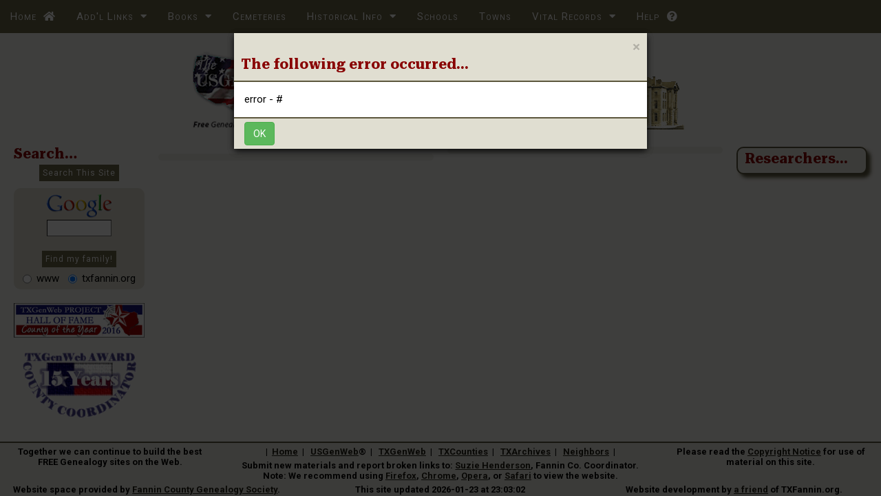

--- FILE ---
content_type: text/html; charset=UTF-8
request_url: https://txfannin.org/index.php
body_size: 5139
content:

<!DOCTYPE html>

<html>

<!-- <<<<<<<<<<<<<<<<<<<<<<<<<<<<<<<<<<<<<<<<<<<<<<<<<<<<<< - >>>>>>>>>>>>>>>>>>>>>>>>>>>>>>>>>>>>>>>>>>>>>>>>>> Head -->
<head>
    <title>Fannin Co., Texas GenWeb</title>
    <!-- Google Analytics Code -->
<script async src="https://www.googletagmanager.com/gtag/js?id=G-BNCWRZJXZ0"></script>

<script>
	window.dataLayer = window.dataLayer || [];
	function gtag() {
		dataLayer.push(arguments);
	}
	gtag('js', new Date());
	gtag('config', 'G-BNCWRZJXZ0');
</script>

<!-- Set the base Server Path -->
<base href="https://www.txfannin.org/">

<!-- General meta files -->
<meta http-equiv="content-type"    content="text/html" charset="UTF-8">
<meta http-equiv="X-UA-Compatible" content="IE=edge">
<meta name="author"                content="Suzie Henderson">
<meta name="description"           content="Free online genealogy and family history records relating to Fannin Co., TX families.">
<meta name="keywords"              content="Texas, TX genealogy, links, genweb, ancestors, counties, old south, southern, heritage">
<meta name="viewport"              content="width=device-width, initial-scale=1, shrink-to-fit=no">

<link type="image/png" rel="shortcut icon" href="images/mis_images/Fannin-favicon.ico" >

<!-- Load Texas Hero and Google Fonts -->
<link rel="stylesheet" href="https://use.typekit.net/que2hil.css">

<link rel="preconnect" href="https://fonts.googleapis.com">
<link rel="preconnect" href="https://fonts.gstatic.com" crossorigin>
<link href="https://fonts.googleapis.com/css2?family=Roboto+Serif:ital,opsz,wght@0,8..144,400;0,8..144,700;1,8..144,400;1,8..144,700&family=Roboto:ital,wght@0,400;0,700;1,400;1,700&display=swap" rel="stylesheet">

<!-- fontAwesome 5.6.3 Styles -->
<link rel="stylesheet" href="https://use.fontawesome.com/releases/v5.6.3/css/all.css" integrity="sha384-UHRtZLI+pbxtHCWp1t77Bi1L4ZtiqrqD80Kn4Z8NTSRyMA2Fd33n5dQ8lWUE00s/" crossorigin="anonymous">

<!-- Leaflet Styles -->                      
<link rel="stylesheet" href="https://unpkg.com/leaflet@1.9.3/dist/leaflet.css" integrity="sha256-kLaT2GOSpHechhsozzB+flnD+zUyjE2LlfWPgU04xyI=" crossorigin="">
<link rel="stylesheet" href="https://api.mapbox.com/mapbox.js/plugins/leaflet-fullscreen/v1.0.1/leaflet.fullscreen.css">     

<!-- jQuery 1.10.11 Styles -->
<link rel="stylesheet" href="css/vendors/jquery-ui.1.10.11.css">

<!-- County :root variables & dataTables styles -->
<link rel="stylesheet" href="css/Fannin-variables-root.css">
<link rel="stylesheet" href="css/Common-bootstrap-3.2.0.css">
<link rel="stylesheet" href="css/Common-dataTables.css">
<link rel="stylesheet" href="css/Common-tableTools.css">

<!-- Load main styles for all pages -->
<link rel="stylesheet" href="css/Fannin-styles.css">


<!--Load the stylesheet for the active module -->
<link rel="stylesheet" href="css/index.css" />
</head>

<!-- <<<<<<<<<<<<<<<<<<<<<<<<<<<<<<<<<<<<<<<<<<<<<<<<<<<<<< - >>>>>>>>>>>>>>>>>>>>>>>>>>>>>>>>>>>>>>>>>>>>>>>>>> Body -->
<body>

    <!-- <<<<<<<<<<<<<<<<<<<<<<<<<<<<<<<<<<<<<<<<<<<<<<<<<< - >>>>>>>>>>>>>>>>>>>>>>>>>>>>>>>>>>>>>>>>>>>>>>>>>> Header -->
    <header role="banner">
        <nav class="navbar navbar-inverse navbar-fixed-top" role="navigation">
            <ul id="menu_Home" class="nav navbar-nav">
    <li><a href="index">Home&nbsp;&nbsp;<i class="fa fa-home fa-md white"></i></a></li>

    <li id="menuLiDropDown" class="dropdown open">    </li>
</ul>

<!-- XL <<<<<<<<<<<<<<<<<<<<<<<<<<<<<<<<<<<<<<<<<<<<<<<<<<<<<<<<<<<< - >>>>>>>>>>>>>>>>>>>>>>>>>>>>>>>>>>>>>>>>>>>>>>>>>>>>>>>>>>>> XL -->
<div id="menu_Navbar-XL">

	<ul id="menu_UL-XL" class="nav navbar-nav">
		<li class="dropdown"><a href="" class="dropdown-toggle" data-toggle="dropdown">Add'l Links&nbsp;&nbsp;<i class="fa fa-caret-down fa-md white"></i></a>
			<ul class="dropdown-menu">
				<li><a href="african-american">African-American</a></li>
				<li><a href="biographies">Biographies</a></li>
				<li><a href="census">Census Records</a></li>
				<li><a href="diaries-letters">Diaries &amp; Letters</a></li>
                <li><a href="family-bibles">Family Bibles</a></li>
				<li><a href="family-pages">Family Pages</a></li>
				<li><a href="maps">Maps of Fannin Co.</a></li>
				<li><a href="military-info">Military Information</a></li>
				<li><a href="mystery-photos">Mystery Photos</a></li>
                <li class="dropdown-submenu"><a tabindex="-1" href="#">Newspaper Articles</a>
                    <ul class="dropdown-menu">
                        <li><a href="news-bon">Bonham 52 Years Ago</a></li>
                        <li><a href="news-rem">Reminiscene</a></li>
                    </ul>
                </li>
				<li><a href="republic-citizens">Rep of Texas Citizens</a></li>
                <li class="dropdown-submenu"><a tabindex="-1" href="#">Resources</a>
                    <ul class="dropdown-menu">
                        <li><a href="funeral-homes">Funeral Homes</a></li>
                        <li><a href="libraries">Libraries</a></li>
                        <li><a href="lookup-queries/vols">Look-up Volunteers</a></li>
                        <li><a href="lookup-queries/rech">Researchers for Hire</a></li>
                        <li><a href="lookup-queries/ques">Queries from the Past</a></li>
                    </ul>
                </li>
			</ul>
		</li>

		<li class="dropdown"><a href="" class="dropdown-toggle" data-toggle="dropdown">Books&nbsp;&nbsp;<i class="fa fa-caret-down fa-md white"></i></a>
			<ul class="dropdown-menu">
				<li><a href="books-onsite">Books On-site</a></li>
                <li><a href="books-offsite">Books Off-site</a></li>
				<li><a href="county-register">County Home Register</a></li>
			</ul>
		</li>

		<li><a href="cemeteries">Cemeteries</a></li>
        <li class="dropdown"><a href="" class="dropdown-toggle" data-toggle="dropdown">Historical Info&nbsp;&nbsp;<i class="fa fa-caret-down fa-md white"></i></a>
            <ul class="dropdown-menu">
                <li><a href="churches">Historic Churches</a></li>
                <li><a href="markers">Historical Markers</a></li>
                <li><a href="postoffices">Historic Post Offices</a></li>
            </ul>
        </li>

		<li><a href="schools">Schools</a></li>
		<li><a href="towns">Towns</a></li>

		<li class="dropdown"><a href="" class="dropdown-toggle" data-toggle="dropdown">Vital Records&nbsp;&nbsp;<i class="fa fa-caret-down fa-md white"></i></a>
			<ul class="dropdown-menu">
				<li><a href="vital-births">Births (1836-1934)</a></li>
				<li><a href="vital-deaths">Deaths (1964-1984)</a></li>
				<li><a href="vital-divorces">Divorces (1968-2008)</a></li>
				<li><a href="vital-marriages">Marriages (1966-2008)</a></li>
			</ul>
		</li>

        <li><a href="site-help" target="_self">Help&nbsp;&nbsp;<i class="fas fa-question-circle"></i></a></li>

	</ul>
</div>

<!-- LG <<<<<<<<<<<<<<<<<<<<<<<<<<<<<<<<<<<<<<<<<<<<<<<<<<<<<<<<<<<< - >>>>>>>>>>>>>>>>>>>>>>>>>>>>>>>>>>>>>>>>>>>>>>>>>>>>>>>>>>>> LG -->
<div id="menu_Navbar-LG">

	<ul id="menu_UL-LG" class="nav navbar-nav">
		<li class="dropdown"><a href="" class="dropdown-toggle" data-toggle="dropdown">Add'l Links&nbsp;&nbsp;<i class="fa fa-caret-down fa-md white"></i></a>
			<ul class="dropdown-menu">
				<li><a href="african-american">African-American</a></li>
				<li><a href="biographies">Biographies</a></li>
				<li><a href="census">Census Records</a></li>
				<li><a href="diaries-letters">Diaries &amp; Letters</a></li>
                <li><a href="family-bibles">Family Bibles</a></li>
				<li><a href="family-pages">Family Pages</a></li>
				<li><a href="maps">Maps of Fannin Co.</a></li>
                <li><a href="vital-marriages">Marriages (1966-2008)</a></li>
				<li><a href="military-info">Military Information</a></li>
				<li><a href="mystery-photos">Mystery Photos</a></li>
                <li class="dropdown-submenu"><a tabindex="-1" href="#">Newspaper Articles</a>
                    <ul class="dropdown-menu">
                        <li><a href="news-bon">Bonham 52 Years Ago</a></li>
                        <li><a href="news-rem">Reminiscene</a></li>
                    </ul>
                </li>

				<li><a href="republic-citizens">Rep of Texas Citizens</a></li>

                <li class="dropdown-submenu"><a tabindex="-1" href="#">Resources</a>
                    <ul class="dropdown-menu">
                        <li><a href="funeral-homes">Funeral Homes</a></li>
                        <li><a href="libraries">Libraries</a></li>
                        <li><a href="lookup-queries/vols">Look-up Volunteers</a></li>
                        <li><a href="lookup-queries/rech">Researchers for Hire</a></li>
                        <li><a href="lookup-queries/ques">Queries from the Past</a></li>
                    </ul>
                </li>

                <li class="dropdown-submenu"><a tabindex="-1" href="#">Vital Records></a>
                    <ul class="dropdown-menu">
                        <li><a href="vital-births">Births (1836-1934)</a></li>
                        <li><a href="vital-deaths">Deaths (1964-1984)</a></li>
                        <li><a href="vital-divorces">Divorces (1968-2008)</a></li>
                        <li><a href="vital-marriages">Marriages (1966-2008)</a></li>
                    </ul>
                </li>

			</ul>
		</li>

		<li class="dropdown"><a href="" class="dropdown-toggle" data-toggle="dropdown">Books&nbsp;&nbsp;<i class="fa fa-caret-down fa-md white"></i></a>
			<ul class="dropdown-menu">
				<li><a href="books-onsite">Books On-site</a></li>
                <li><a href="books-offsite">Books Off-site</a></li>
				<li><a href="county-register">County Home Register</a></li>
			</ul>
		</li>

		<li><a href="cemeteries">Cemeteries</a></li>

        <li class="dropdown"><a href="" class="dropdown-toggle" data-toggle="dropdown">Historical Info&nbsp;&nbsp;<i class="fa fa-caret-down fa-md white"></i></a>
            <ul class="dropdown-menu">
                <li><a href="churches">Historic Churches</a></li>
                <li><a href="markers">Historical Markers</a></li>
                <li><a href="postoffices">Historic Post Offices</a></li>
            </ul>
        </li>

		<li><a href="schools">Schools</a></li>

		<li><a href="towns">Towns</a></li>

        <li><a href="site-help" target="_self">Help&nbsp;&nbsp;<i class="fas fa-question-circle"></i></a></li>

	</ul>
</div>

<!-- MD <<<<<<<<<<<<<<<<<<<<<<<<<<<<<<<<<<<<<<<<<<<<<<<<<<<<<<<<<<<< - >>>>>>>>>>>>>>>>>>>>>>>>>>>>>>>>>>>>>>>>>>>>>>>>>>>>>>>>>>>> MD -->
<div id="menu_Navbar-MD">

	<ul id="menu_UL-MD" class="nav navbar-nav">
		<li class="dropdown"><a href="" class="dropdown-toggle" data-toggle="dropdown">Add'l Links&nbsp;&nbsp;<i class="fa fa-caret-down fa-md white"></i></a>
			<ul class="dropdown-menu">
				<li><a href="african-american">African-American</a></li>
				<li><a href="biographies">Biographies</a></li>
				<li><a href="census">Census Records</a></li>
				<li><a href="diaries-letters">Diaries &amp; Letters</a></li>
                <li><a href="family-bibles">Family Bibles</a></li>
				<li><a href="family-pages">Family Pages</a></li>
                <li><a href="markers">Historical Markers</a></li>
				<li><a href="maps">Maps of Fannin Co.</a></li>
				<li><a href="military-info">Military Information</a></li>
				<li><a href="mystery-photos">Mystery Photos</a></li>
                <li class="dropdown-submenu"><a tabindex="-1" href="#">Newspaper Articles</a>
                    <ul class="dropdown-menu">
                        <li><a href="news-bon">Bonham 52 Years Ago</a></li>
                        <li><a href="news-rem">Reminiscene</a></li>
                    </ul>
                </li>

				<li><a href="republic-citizens">Rep of Texas Citizens</a></li>

                <li class="dropdown-submenu"><a tabindex="-1" href="#">Resources</a>
                    <ul class="dropdown-menu">
                        <li><a href="funeral-homes">Funeral Homes</a></li>
                        <li><a href="libraries">Libraries</a></li>
                        <li><a href="lookup-queries/vols">Look-up Volunteers</a></li>
                        <li><a href="lookup-queries/rech">Researchers for Hire</a></li>
                        <li><a href="lookup-queries/ques">Queries from the Past</a></li>
                    </ul>
                </li>

                <li class="dropdown-submenu"><a tabindex="-1" href="#">Vital Records></a>
                    <ul class="dropdown-menu">
                        <li><a href="vital-births">Births (1836-1934)</a></li>
                        <li><a href="vital-deaths">Deaths (1964-1984)</a></li>
                        <li><a href="vital-divorces">Divorces (1968-2008)</a></li>
                        <li><a href="vital-marriages">Marriages (1966-2008)</a></li>
                    </ul>
                </li>

			</ul>
		</li>

		<li class="dropdown"><a href="" class="dropdown-toggle" data-toggle="dropdown">Books&nbsp;&nbsp;<i class="fa fa-caret-down fa-md white"></i></a>
			<ul class="dropdown-menu">
				<li><a href="books-onsite">Books On-site</a></li>
                <li><a href="books-offsite">Books Off-site</a></li>
				<li><a href="county-register">County Home Register</a></li>
			</ul>
		</li>

		<li><a href="cemeteries">Cemeteries</a></li>

		<li><a href="schools">Schools</a></li>

		<li><a href="towns">Towns</a></li>

        <!--<li><a href="site-help" target="_self">Help&nbsp;&nbsp;<i class="fas fa-question-circle"></i></a></li>-->

	</ul>
</div>

<!-- Menu <<<<<<<<<<<<<<<<<<<<<<<<<<<<<<<<<<<<<<<<<<<<<<<<<<<<<<<<<< - >>>>>>>>>>>>>>>>>>>>>>>>>>>>>>>>>>>>>>>>>>>>>>>>>>>>>>>>>>>> Menu -->
<div id="menu_Menu" class="navbar-header">
    <button type="button"
            class="navbar-toggle btn-md"
            data-toggle="collapse"
            data-target="#menu_UL-SM">MENU&nbsp;&nbsp;<span class="fa fa-bars fa-md white"></span>
    </button>
</div>

<!-- SM <<<<<<<<<<<<<<<<<<<<<<<<<<<<<<<<<<<<<<<<<<<<<<<<<<<<<<<<<<<< - >>>>>>>>>>>>>>>>>>>>>>>>>>>>>>>>>>>>>>>>>>>>>>>>>>>>>>>>>>>> SM -->
<div id="menu_Navbar-SM">

    <ul id="menu_UL-SM" class="nav navbar-nav collapse navbar-collapse">
        <li><a href="index">HOME<i class="fa fa-home fa-md white"></i></a></li>
        <li><a href="african-american">African-American</a></li>
        <li><a href="cemeteries">Cemeteries</a></li>
        <li><a href="funeral-homes">Funeral Homes</a></li>
        <li><a href="libraries">Libraries</a></li>
        <li><a href="markers">Historical Markers</a></li>
        <li><a href="maps">Maps of Fannin Co.</a></li>
        <li><a href="vital-marriages">Marriages (1966-2008)</a></li>
        <li><a href="schools">Schools</a></li>
        <li><a href="towns">Towns</a></li>
    </ul>
</div>        </nav>
        <!-- Display the banner image <<<<<<<<<<<<<<<<<<<<<<<<<<<<<<<<<<<<<<<<<<<<<<<<<< -->
<img class="img-responsive center-block" 
       src="https://www.txfannin.org/images/mis_images/Fannin_masthead.png"
       alt="masthead">
    </header>

    <!-- <<<<<<<<<<<<<<<<<<<<<<<<<<<<<<<<<<<<<<<<<<<<<<<<<< - >>>>>>>>>>>>>>>>>>>>>>>>>>>>>>>>>>>>>>>>>>>>>>>>>> Main -->
    <main role="main">
        <div id="page_Heading"></div>

        <div id="page_Wrapper">
			<section id="page_Col-A">
                <div class="panel-heading">Search&hellip;</div><div id="site_Search">
	<form method="post" action="https://www.txfannin.org/search-site">
		<button type="submit" class="btn btn-primary btn-sm center-block">Search This Site</button>
	</form>
</div>

<!-- SiteSearch Google -->
<div id="main_Search">
	<form method="get" action="https://www.google.com/search">
		<input type="hidden" name="ie" value="UTF-8" />
		<input type="hidden" name="oe" value="UTF-8" />
		<a class="logoLink" href="https://www.google.com/" target="_blank">
		   <img src="images/mis_images/Google_Logo.png" class="center-block" alt="Google" width="100" height="41" /></a>
		<input type="text" name="q" size="10" maxlength="255" value="" /><br><br>
		<button type="submit" class="btn btn-primary btn-sm" name="btng">Find my family!</button><br>
		<input type="hidden" name="domains" value="txfannin.org" />
		<span style="font-size:.85em;">
			<label class="radio-inline"><input type="radio" name="sitesearch" value="" />www</label>
			<label class="radio-inline"><input type="radio" name="sitesearch" value="txfannin.org" checked="checked" />txfannin.org</label>
		</span>
	</form>
</div>
<div id="page_Awards">
	<img class="img-responsive center-block" src="images/mis_images/coy_hof.png" alt="Hall of Fame Award"/><br>
	<img class="img-responsive center-block" src="images/mis_images/award_15yrcc.gif" alt="15 Yr Service Award"/>
</div>

<!--
	<a class="logoLink" href="http://www.usgenweb.org/" target="_blank">
		<img src="images/mis_images/20_year_genweb_logo.png" alt="US GenWeb Logo" width="200px"></a>
	<a class="logoLink" href="http://www.txgenweb.org/" target="_blank">
		<img src="images/mis_images/logo_txgw03.gif" alt="Texas GenWeb Logo" width="76px" height="86px"></a>
-->
            </section>

            <section id="page_Col-B">
                <div id="page_Looking"></div>
                <div id="page_SplNote"></div>
            </section>

            <section id="page_Col-C">
                <div id="page_County"></div>
                <div id="page_Siblng"></div>
            </section>

			<section id="page_Col-D">
				<aside id="what_New"></aside>
				<aside id="come_Soon"></aside>
				<aside id="anno_Ment"></aside>
                <aside id="page_Rech"></aside>
			</section>

        </div>
    </main>

    <!-- <<<<<<<<<<<<<<<<<<<<<<<<<<<<<<<<<<<<<<<<<<<<<<<<<< - >>>>>>>>>>>>>>>>>>>>>>>>>>>>>>>>>>>>>>>>>>>>>>>>>> Footer -->
    <footer class="footer" role="contentinfo">
<div id="site_Footer">
	<div id="footer-moto">
		<p>Together we can continue to build the best FREE Genealogy sites on the Web.</p>
	</div>

	<div id="footer-link">
		<p>|&nbsp;&nbsp;<a href="index.php">Home</a>&nbsp;&nbsp;|&nbsp;&nbsp;
			<a href="https://www.usgenweb.org/" id="current" target="_blank">USGenWeb</a>&reg;&nbsp;&nbsp;|&nbsp;&nbsp;
			<a href="http://www.txgenweb.org/" target="_blank">TXGenWeb</a>&nbsp;&nbsp;|&nbsp;&nbsp;
			<a href="http://www.txgenweb.org/county.htm" target="_blank">TXCounties</a>&nbsp;&nbsp;|&nbsp;&nbsp;
			<a href="http://usgwarchives.net/tx/txfiles.htm" target="_blank">TXArchives</a>&nbsp;&nbsp;|&nbsp;&nbsp;
			<a href="neighbors">Neighbors</a>&nbsp;&nbsp;|</p>
	</div>

	<div id="footer-copy">
		<p class="centerfont">Please read the <a href="https://www.txfannin.org/copyright">Copyright Notice</a> for use of material on this site.</p>
	</div>

	<div id="footer-cont">
		<p>Submit new materials and report broken links to:
			<a class='link' href='m&#97;&#105;&#108;&#116;o:&#116;&#120;&#102;&#97;&#110;&#110;&#105;&#110;&#64;&#103;&#109;&#97;&#105;&#108;&#46;&#99;&#111;&#109;'>Suzie Henderson</a>, Fannin Co. Coordinator.<br />
			Note: We recommend using
			<a href="https://www.mozilla.com/en-US/" target="_blank">Firefox</a>,
			<a href="https://www.google.com/chrome" target="_blank">Chrome</a>,
			<a href="https://www.opera.com/" target="_blank">Opera</a>, or
			<a href="https://www.apple.com/safari/" target="_blank">Safari</a>
			to view the website.</p>
	</div>

	<div id="footer-prov">
		<p>Website space provided by <a href="https://www.rootsweb.ancestry.com/~txfcgs/" target="_blank">Fannin County Genealogy Society</a>.</p>
	</div>

	<div id="footer-updt">
		<p>This site updated 2026-01-23 at 23:03:02</p>	</div>

	<div id="footer-devl">
		<p>Website development by <a class='link' href='m&#97;&#105;&#108;&#116;o:&#106;&#97;&#109;&#101;&#115;&#97;&#119;&#105;&#108;&#115;&#111;&#110;&#46;&#99;&#97;&#64;&#103;&#109;&#97;&#105;&#108;&#46;&#99;&#111;&#109;'>a friend</a> of TXFannin.org.</p>
	</div>
</div>
    </footer>

</body>

<!-- <<<<<<<<<<<<<<<<<<<<<<<<<<<<<<<<<<<<<<<<<<<<<<<<<<<<<< - >>>>>>>>>>>>>>>>>>>>>>>>>>>>>>>>>>>>>>>>>>>>>>>>>> JavaScripts -->
<!--Load the primary javascripts files for all pages -->

<!-- Load jQuery 1.12.0 Script -->
<script src="https://code.jquery.com/jquery-1.12.0.min.js"></script>

<!-- Load Bootstrap 3.3.6 Script -->
<script src="https://maxcdn.bootstrapcdn.com/bootstrap/3.3.6/js/bootstrap.min.js"></script>

<!-- Load dataTables 1.10.22 Script -->
<script src="https://cdn.datatables.net/1.10.22/js/jquery.dataTables.min.js"></script>

<!-- Load dataTables colReorder & tableTools Scripts -->
<script src="https://cdn.datatables.net/colreorder/1.5.0/js/dataTables.colReorder.min.js"></script>
<script src="//cdn.datatables.net/select/1.3.1/js/dataTables.select.min.js"></script>
<script src="java/vendors/jquery.dataTables.tableTools.2.2.1-dev.js"></script>

<!-- Load Special bootBox Script -->
<script src="java/vendors/bootbox.min.js"></script>

<!-- Leaflet javascript file -->
<script src="https://unpkg.com/leaflet@1.9.3/dist/leaflet.js" integrity="sha256-WBkoXOwTeyKclOHuWtc+i2uENFpDZ9YPdf5Hf+D7ewM=" crossorigin=""></script>
<script src="https://api.mapbox.com/mapbox.js/plugins/leaflet-fullscreen/v1.0.1/Leaflet.fullscreen.min.js"></script>
<script src="https://cdnjs.cloudflare.com/ajax/libs/leaflet-ajax/2.1.0/leaflet.ajax.min.js" type="tgext/javascript"></script>
<script src="java/vendors/leaflet.ajax.min.js"></script>
<script src="java/vendors/leaflet.label.min.js"></script>

<!-- Local java variables and funcions -->
<script type="text/javascript" src="assets/functions_java/_alphabetSearch.js"></script>
<script type="text/javascript" src="assets/functions_java/_build_AssocLinks.js"></script>
<script type="text/javascript" src="assets/functions_java/_build_AssocLinks_Delta.js"></script>
<script type="text/javascript" src="assets/functions_java/_build_LatLonTable.js"></script>
<script type="text/javascript" src="assets/functions_java/_build_MapName.js"></script>
<script type="text/javascript" src="assets/functions_java/_build_Slug.js"></script>
<script type="text/javascript" src="assets/functions_java/_build_SlugReverse.js"></script>
<script type="text/javascript" src="assets/functions_java/_build_Small_Map.js"></script>
<script type="text/javascript" src="assets/functions_java/_build_ViewLargeMap.js"></script>
<script type="text/javascript" src="assets/functions_java/_convert_DegToDMS.js"></script>
<script type="text/javascript" src="assets/functions_java/_display_Photo.js"></script>
<script type="text/javascript" src="assets/functions_java/_extract_Values.js"></script>
<script type="text/javascript" src="assets/functions_java/_get.js"></script>
<script type="text/javascript" src="assets/functions_java/_get_ElementFromURL.js"></script>
<script type="text/javascript" src="assets/functions_java/_get_PathCemImage.js"></script>
<script type="text/javascript" src="assets/functions_java/_hide_BookReturns.js"></script>
<script type="text/javascript" src="assets/functions_java/_hide_DropdownMenu.js"></script>
<script type="text/javascript" src="assets/functions_java/_hide_TableAlphaLtrs.js"></script>
<script type="text/javascript" src="assets/functions_java/_hide_TableInfoAreas.js"></script>
<script type="text/javascript" src="assets/functions_java/_init-Maps.js"></script>
<script type="text/javascript" src="assets/functions_java/_isEmpty.js"></script>
<script type="text/javascript" src="assets/functions_java/_load_PageText.js"></script>
<script type="text/javascript" src="assets/functions_java/_pad_Zero.js"></script>
<script type="text/javascript" src="assets/functions_java/_remove_StopWords.js"></script>
<script type="text/javascript" src="assets/functions_java/_request_Fail.js"></script>
<script type="text/javascript" src="assets/functions_java/_set_FooterDate.js"></script>
<script type="text/javascript" src="assets/functions_java/_set_ServerPath.js"></script>
<script type="text/javascript" src="assets/functions_java/_show_AlertBox.js"></script>
<script type="text/javascript" src="assets/functions_java/_show_AlertBox_orig.js"></script>
<script type="text/javascript" src="assets/functions_java/_show_DropdownMenu.js"></script>
<script type="text/javascript" src="assets/functions_java/_toRoman.js"></script>
<script type="text/javascript" src="assets/functions_java/_toTitleCase.js"></script>
<script type="text/javascript" src="assets/functions_java/_variables_java.js"></script>
<script src="java/index.js"></script>
<script>$('body').on('touchstart.dropdown', '.dropdown-menu', function (e) { e.stopPropagation(); });</script>

<!--[if lt IE 9]>
	<script src="https://oss.maxcdn.com/libs/html5shiv/3.7.0/html5shiv.js"></script>
	<script src="https://oss.maxcdn.com/libs/respond.js/1.4.2/respond.min.js"></script>
<![endif]-->


<!--
<script src="https://unpkg.com/leaflet@1.9.3/dist/leaflet.js" integrity="sha512-gZwIG9x3wUXg2hdXF6+rVkLF/0Vi9U8D2Ntg4Ga5I5BZpVkVxlJWbSQtXPSiUTtC0TjtGOmxa1AJPuV0CPthew==" crossorigin=""></script>

AIzaSyCdWU4-rkKc7qeTcBnt0uF_aD2_75ElWhI - Holmes Key
AIzaSyAXPvUkWaeVfdwQjtlBZwlZND0-0bcYpZs - Fannin Key
?><script src="java/vendors/downloadXML.js"></script>
</html>


--- FILE ---
content_type: text/css
request_url: https://www.txfannin.org/css/Fannin-variables-root.css
body_size: 4118
content:
:root {
  --base-color-hue: 050;
  --base-color-sat: 20%;
  --base-color-lit: 60%;
  --base-color: hsl(var(--base-color-hue), var(--base-color-sat), var(--base-color-lit));
  --base-color-pct-00: hsl(var(--base-color-hue), var(--base-color-sat), 00%);
  --base-color-pct-05: hsl(var(--base-color-hue), var(--base-color-sat), 05%);
  --base-color-pct-10: hsl(var(--base-color-hue), var(--base-color-sat), 10%);
  --base-color-pct-15: hsl(var(--base-color-hue), var(--base-color-sat), 15%);
  --base-color-pct-20: hsl(var(--base-color-hue), var(--base-color-sat), 20%);
  --base-color-pct-25: hsl(var(--base-color-hue), var(--base-color-sat), 25%);
  --base-color-pct-30: hsl(var(--base-color-hue), var(--base-color-sat), 30%);
  --base-color-pct-35: hsl(var(--base-color-hue), var(--base-color-sat), 35%);
  --base-color-pct-40: hsl(var(--base-color-hue), var(--base-color-sat), 40%);
  --base-color-pct-45: hsl(var(--base-color-hue), var(--base-color-sat), 45%);
  --base-color-pct-50: hsl(var(--base-color-hue), var(--base-color-sat), 50%);
  --base-color-pct-55: hsl(var(--base-color-hue), var(--base-color-sat), 55%);
  --base-color-pct-60: hsl(var(--base-color-hue), var(--base-color-sat), 60%);
  --base-color-pct-65: hsl(var(--base-color-hue), var(--base-color-sat), 65%);
  --base-color-pct-70: hsl(var(--base-color-hue), var(--base-color-sat), 70%);
  --base-color-pct-75: hsl(var(--base-color-hue), var(--base-color-sat), 75%);
  --base-color-pct-80: hsl(var(--base-color-hue), var(--base-color-sat), 80%);
  --base-color-pct-85: hsl(var(--base-color-hue), var(--base-color-sat), 85%);
  --base-color-pct-90: hsl(var(--base-color-hue), var(--base-color-sat), 90%);
  --base-color-pct-95: hsl(var(--base-color-hue), var(--base-color-sat), 95%);
  --base-color-pct-99: hsl(var(--base-color-hue), var(--base-color-sat),100%);
  --base-white: White;
  --base-black: Black;
  --accent-red: #880000;
  --accent-green: #009900;
  --accent-blue: #000099;
  --brand-primary: var(--base-color);
  --brand-accent: var(--accent-red);
  --brand-success: hsl(120, 39%, 54%);
  --brand-info: hsl(194, 66%, 61%);
  --brand-warning: hsl(059, 84%, 62%);
  --brand-danger: hsl(002, 64%, 58%);
  --brand-dark: var(--base-color-pct-30);
  --brand-lite: var(--brand-primary);
  --gray-darker: hsl(0, 0%, 10%);
  --gray-dark: hsl(0, 0%, 30%);
  --gray: hsl(0, 0%, 50%);
  --gray-light: hsl(0, 0%, 70%);
  --gray-lighter: hsl(0, 0%, 90%);
  --box-shadow-style: 5px 5px 5px 0px var(--brand-dark);
  --box-shadow-bg-png:	url(../images/mis_images/paper_texture.png) repeat;
  --box-shadow-bg-gif:	url(../images/mis_images/newspaper_bg.gif) repeat;
  --box-shadow-bg-mem: url(../images/mis_images/bg_hf_pattern.jpg) repeat;
  --body-bg-color: var(--base-color-pct-95);
  --body-text-color: var(--base-color-pct-00);
  --search-bg-color: hsl(029, 100%, 75%);
  --link-color: var(--base-color-pct-10);
  --link-hover-color: var(--base-color-pct-70);
  --link-hover-decoration: underline;
  --font-family-serif: "Roboto Serif", serif;
  --font-family-sans-serif: "Roboto", sans-serif;
  --font-family-table: "Roboto", sans-serif;
  --font-family-monospace: "Roboto Mono", "Menlo", "Monaco", "Consolas", "Courier New", monospace;
  --font-family-base: var(--font-family-sans-serif);
  --font-family-menu: var(--font-family-sans-serif);
  --font-family-caption: var(--font-family-serif);
  --font-family-dropcap: "Georgia", var(--font-serif);
  --font-family-memorial: "Texas Hero";
  --font-family-footer: var(--font-family-sans-serif);
  --font-size-base: 15px;
  --font-size-scale: 1.618;
  --font-size-default: 1rem;
  --font-size-whisper: 12px;
  --font-size-md: 16px;
  --font-size-sm: 14px;
  --font-size-xs: 12px;
  --font-size-lg: 18px;
  --font-size-xl: 20px;
  --font-size-h1: clamp(2.00rem, 5vw + 1rem, 5rem);
  --font-size-h2: clamp(1.50rem, 4vw + 1rem, 4rem);
  --font-size-h3: clamp(1.00rem, 3vw + 1rem, 3rem);
  --font-size-h4: clamp(1.75rem, 2vw + 1rem, 2rem);
  --font-size-h5: clamp(1.50rem, 1vw + 1rem, 1rem);
  --font-size-table: var(--font-size-sm);
  --font-size-caption: calc(var(--font-size-base) - 3px);
  --photo-bg-color: var(--base-white);
  --photo-border-top-color: var(--brand-lite);
  --photo-border-left-color: var(--brand-lite);
  --photo-border-right-color: var(--brand-dark);
  --photo-border-bottom-color: var(--brand-dark);
  --photo-padding: 3px;
  --image-padding:	3px;
  --image-bg-color:	var(--base-white);
  --image-border-default: 3px solid var(--brand-accent);
  --paper-bg-color: #FAEFD8;
  --paper-bg-pattern: url(../images/mis_images/paper_texture.png);
  --paper-border-default: 3px solid var(--brand-accent);
  --navbar-height: 48px;
  --navbar-width: 230px;
  --navbar-margin-bottom: var(--line-height-computed);
  --navbar-border-radius: var(--border-radius-base);
  --navbar-padding-horizontal: calc(var(--grid-gutter-width) / 2);
  --navbar-padding-vertical: calc((var(--navbar-height) - var(--line-height-computed)) / 2);
  --navbar-collapse-max-height: 340px;
  --navbar-default-color-base: var(--base-color-pct-35);
  --navbar-default-color-bg: var(--navbar-default-color-base);
  --navbar-default-color-text: var(--base-white);
  --navbar-default-color-border: var(--navbar-default-color-bg);
  --navbar-default-link-color: #777;
  --navbar-default-link-hover-color: #333;
  --navbar-default-link-hover-bg: transparent;
  --navbar-default-link-active-color: #555;
  --navbar-default-link-active-bg: calc(var(--navbar-default-color-bg) * 6.5%);
  --navbar-default-link-disabled-color: #ccc;
  --navbar-default-link-disabled-bg: transparent;
  --navbar-default-brand-color: var(--navbar-default-link-color);
  --navbar-default-brand-hover-color: calc(var(--navbar-default-brand-color) * 10%);
  --navbar-default-brand-hover-bg: transparent;
  --navbar-default-toggle-hover-bg: #ddd;
  --navbar-default-toggle-icon-bar-bg: #888;
  --navbar-default-toggle-border-color: #ddd;
  --navbar-inverse-color: calc(var(--gray-light) * 15%);
  --navbar-inverse-bg: #222;
  --navbar-inverse-border: calc(var(--navbar-inverse-bg) * 10%);
  --navbar-inverse-link-color: calc(var(--gray-light) * 15%);
  --navbar-inverse-link-hover-color: var(--base-white);
  --navbar-inverse-link-hover-bg: transparent;
  --navbar-inverse-link-active-color: var(--navbar-inverse-link-hover-color);
  --navbar-inverse-link-active-bg: calc(var(--navbar-inverse-bg) * 10%);
  --navbar-inverse-link-disabled-color: #444;
  --navbar-inverse-link-disabled-bg: transparent;
  --navbar-inverse-brand-color: var(--navbar-inverse-link-color);
  --navbar-inverse-brand-hover-color: var(--base-white);
  --navbar-inverse-brand-hover-bg: transparent;
  --navbar-inverse-toggle-hover-bg: #333;
  --navbar-inverse-toggle-icon-bar-bg: var(--base-white);
  --navbar-inverse-toggle-border-color: #333;
  --nav-link-padding: 10px 15px;
  --nav-link-hover-bg: var(--gray-lighter);
  --nav-disabled-link-color: var(--gray-light);
  --nav-disabled-link-hover-color: var(--gray-light);
  --nav-tabs-border-color: #ddd;
  --nav-tabs-link-hover-border-color: var(--gray-lighter);
  --nav-tabs-active-link-hover-bg: var(--body-bg);
  --nav-tabs-active-link-hover-color: var(--gray);
  --nav-tabs-active-link-hover-border-color: #ddd;
  --nav-tabs-justified-link-border-color: #ddd;
  --nav-tabs-justified-active-link-border-color: var(--body-bg);
  --line-height-base: 1.428571429;
  --line-height-computed: calc(var(--font-size-base) * var(--line-height-base));
  --well-height: 270px;
  --marker-width: 500px;
  --spacer-height: 1rem;
  --min-screen-size: 400;
  --max-screen-size: 800;
  --min-font-size: 16;
  --max-font-size: 24;
  --footer-height: 100px;
  --list-group-bg: var(--base-white);
  --list-group-border: #ddd;
  --list-group-border-radius: var(--border-radius-base);
  --list-group-hover-bg: #f5f5f5;
  --list-group-active-color: var(--component-active-color);
  --list-group-active-bg: var(--component-active-bg);
  --list-group-active-border: var(--list-group-active-bg);
  --list-group-active-text-color: calc(var(--list-group-active-bg) * 40%);
  --list-group-disabled-color: var(--gray-light);
  --list-group-disabled-bg: var(--gray-lighter);
  --list-group-disabled-text-color: var(--list-group-disabled-color);
  --list-group-link-color: #555;
  --list-group-link-hover-color: var(--list-group-link-color);
  --list-group-link-heading-color: #333;
  --padding-base-vertical: 6px;
  --padding-base-horizontal: 12px;
  --padding-lg-vertical: 10px;
  --padding-lg-horizontal: 16px;
  --padding-sm-vertical: 5px;
  --padding-sm-horizontal: 10px;
  --padding-xs-vertical: 1px;
  --padding-xs-horizontal: 5px;
  --line-height-lg: 1.3333333;
  --line-height-sm: 1.5;
  --border-radius-base: 4px;
  --border-radius-lg: 6px;
  --border-radius-sm: 3px;
  --border-color: var(--brand-dark);
  --border-style-1: 1px solid var(--border-color);
  --border-style-2: 2px solid var(--border-color);
  --border-style-3: 3px solid var(--border-color);
  --border-style-4: 4px solid var(--border-color);
  --border-style-5: 5px solid var(--brand-lite);
  --component-active-color: var(--base-color-pct-50);
  --component-active-bg: var(--brand-primary);
  --caret-width-base: 4px;
  --caret-width-lg: 5px;
  --map-border-color: #020202;
  --map-border-weight: 2px;
  --map-color-this-state: Red;
  --map-color-same-state: Green;
  --map-color-next-state: Yellow;
  --map-color-town-name: var(--dark-grayj);
  --dropdown-bg: var(--base-white);
  --dropdown-border: hsl(0, 0%, 50%);
  --dropdown-fallback-border: #ccc;
  --dropdown-divider-bg: #e5e5e5;
  --dropdown-link-color: var(--gray-dark);
  --dropdown-link-hover-color: brightness(var(--gray-dark), 5%);
  --dropdown-link-hover-bg: #f5f5f5;
  --dropdown-link-active-color: var(--component-active-color);
  --dropdown-link-active-bg: var(--component-active-bg);
  --dropdown-link-disabled-color: var(--gray-light);
  --dropdown-header-color: -var(--gray-light);
  --dropdown-caret-color: var(--base-black);
  --zindex-navbar: 1000;
  --zindex-dropdown: 1000;
  --zindex-popover: 1060;
  --zindex-tooltip: 1070;
  --zindex-navbar-fixed: 1030;
  --zindex-modal-bg: 1040;
  --zindex-modal: 1050;
  --grid-columns: 12;
  --grid-gutter-width: 30px;
  --grid-float-breakpoint: var(--screen-sm-min);
  --grid-float-breakpoint-max: calc((var(--grid-float-breakpoint) - 1px));
  --container-tablet: calc((720px + var(--grid-gutter-width)));
  --container-sm: var(--container-tablet);
  --container-desktop: calc((940px + var(--grid-gutter-width)));
  --container-md: var(--container-desktop);
  --container-lg-desktop: calc((1140px + var(--grid-gutter-width)));
  --container-lg: var(--container-lg-desktop);
  --pagination-color: var(--link-color);
  --pagination-bg: var(--base-white);
  --pagination-border: var(--base-color-pct-50);
  --pagination-hover-color: var(--link-hover-color);
  --pagination-hover-bg: var(--gray-lighter);
  --pagination-hover-border: var(--base-color-pct-50);
  --pagination-active-color: var(--base-white);
  --pagination-active-bg: var(--brand-primary);
  --pagination-active-border: var(--brand-primary);
  --pagination-disabled-color: var(--gray-light);
  --pagination-disabled-bg: var(--base-white);
  --pagination-disabled-border: var(--base-color-pct-50);
  --pager-bg-color: var(--base-color-pct-50);
  --pager-border-style: 1px solid var(--pager-bg-color);
  --pager-border-radius: 5px;
  --pager-hover-bg: var(--accent-red);
  --pager-active-bg: var(--pager-bg-color);
  --pager-active-color: var(--base-white);
  --pager-disabled-bg: var(--base-color-pct-90);
  --pager-disabled-color: var(--gray-dark);
  --state-success-text: #3c763d;
  --state-success-bg: #dff0d8;
  --state-success-border: brightness(spin(var(--state-success-bg), -10), -5%);
  --state-info-text: #31708f;
  --state-info-bg: #d9edf7;
  --state-info-border: brightness(spin(var(--state-info-bg), -10), -7%);
  --state-warning-text: #8a6d3b;
  --state-warning-bg: #fcf8e3;
  --state-warning-border: brightness(spin(var(--state-warning-bg), -10), -5%);
  --state-danger-text: #a94442;
  --state-danger-bg: #f2dede;
  --state-danger-border: brightness(spin(var(--state-danger-bg), -10), -5%);
  --tooltip-max-width: 200px;
  --tooltip-color: var(--base-white);
  --tooltip-bg: var(--base-black);
  --tooltip-opacity: 0.9;
  --tooltip-arrow-width: 5px;
  --tooltip-arrow-color: var(--tooltip-bg);
  --popover-bg: var(--base-white);
  --popover-max-width: 276px;
  --popover-border-color: hsl(0, 0%, 20%);
  --popover-fallback-border-color: #ccc;
  --popover-title-bg: calc(var(--popover-bg) * 3%);
  --popover-arrow-width: 10px;
  --popover-arrow-color: var(--popover-bg);
  --popover-arrow-outer-width: (var(--popover-arrow-width) + 1);
  --popover-arrow-outer-color: fadein(var(--popover-border-color), 5%);
  --popover-arrow-outer-fallback-color: calc(var(--popover-fallback-border-color) * 20%);
  --modal-inner-padding: 15px;
  --modal-title-padding: 15px;
  --modal-title-line-height: var(--line-height-base);
  --modal-content-bg: var(--base-white);
  --modal-content-border-color: hsl(0, 0%, 20%);
  --modal-content-fallback-border-color: #999;
  --modal-backdrop-bg: var(--base-black);
  --modal-backdrop-opacity: .5;
  --modal-header-border-color: #e5e5e5;
  --modal-footer-border-color: var(--modal-header-border-color);
  --modal-width-sm: 400px;
  --modal-width-md: 600px;
  --modal-width-lg: 900px;
  --alert-padding: 15px;
  --alert-border-radius: var(--border-radius-base);
  --alert-link-font-weight: bold;
  --alert-success-bg: var(--state-success-bg);
  --alert-success-text: var(--state-success-text);
  --alert-success-border: var(--state-success-border);
  --alert-info-bg: var(--state-info-bg);
  --alert-info-text: var(--state-info-text);
  --alert-info-border: var(--state-info-border);
  --alert-warning-bg: var(--state-warning-bg);
  --alert-warning-text: var(--state-warning-text);
  --alert-warning-border: var(--state-warning-border);
  --alert-danger-bg: var(--state-danger-bg);
  --alert-danger-text: var(--state-danger-text);
  --alert-danger-border: var(--state-danger-border);
  --progress-bg: #f5f5f5;
  --progress-bar-color: var(--base-white);
  --progress-border-radius: var(--border-radius-base);
  --progress-bar-bg: var(--brand-primary);
  --progress-bar-success-bg: var(--brand-success);
  --progress-bar-warning-bg: var(--brand-warning);
  --progress-bar-danger-bg: var(--brand-danger);
  --progress-bar-info-bg: var(--brand-info);
  --panel-bg: var(--base-white);
  --panel-body-padding: 15px;
  --panel-heading-padding: 10px 15px;
  --panel-footer-padding: var(--panel-heading-padding);
  --panel-border-radius: var(--border-radius-base);
  --panel-inner-border: #ddd;
  --panel-footer-bg: #f5f5f5;
  --panel-default-text: var(--gray-dark);
  --panel-default-border: #ddd;
  --panel-default-heading-bg: #f5f5f5;
  --panel-primary-text: var(--base-white);
  --panel-primary-border: var(--brand-primary);
  --panel-primary-heading-bg: var(--brand-primary);
  --panel-success-text: var(--state-success-text);
  --panel-success-border: var(--state-success-border);
  --panel-success-heading-bg: var(--state-success-bg);
  --panel-info-text: var(--state-info-text);
  --panel-info-border: var(--state-info-border);
  --panel-info-heading-bg: var(--state-info-bg);
  --panel-warning-text: var(--state-warning-text);
  --panel-warning-border: var(--state-warning-border);
  --panel-warning-heading-bg: var(--state-warning-bg);
  --panel-danger-text: var(--state-danger-text);
  --panel-danger-border: var(--state-danger-border);
  --panel-danger-heading-bg: var(--state-danger-bg);
  --panel-button: calc(var(--base-color) * 25%);
  --panel-tplt: calc(var(--base-color) * 05%);
  --panel-rtbm: calc(var(--base-color) * 30%);
  --thumbnail-padding: 4px;
  --thumbnail-bg: var(--body-bg-color);
  --thumbnail-border: #ddd;
  --thumbnail-border-radius: var(--border-radius-base);
  --thumbnail-caption-color: var(--body-text-color);
  --thumbnail-caption-padding: 9px;
  --well-bg: #f5f5f5;
  --well-border: calc(var(--well-bg) * 7%);
  --badge-color: var(--base-white);
  --badge-link-hover-color: var(--base-white);
  --badge-bg: var(--gray-light);
  --badge-active-color: var(--link-color);
  --badge-active-bg: var(--base-white);
  --badge-font-weight: bold;
  --badge-line-height: 1;
  --badge-border-radius: 10px;
  --breadcrumb-padding-vertical: 8px;
  --breadcrumb-padding-horizontal: 15px;
  --breadcrumb-bg: #f5f5f5;
  --breadcrumb-color: #ccc;
  --breadcrumb-active-color: var(--gray-light);
  --breadcrumb-separator: "/";
  --carousel-text-shadow: 0 1px 2px rgba(0,0,0,.6);
  --carousel-control-color: var(--base-white);
  --carousel-control-width: 15%;
  --carousel-control-opacity: .5;
  --carousel-control-font-size: 20px;
  --carousel-indicator-active-bg: var(--base-white);
  --carousel-indicator-border-color: var(--base-white);
  --carousel-caption-color: var(--base-white);
  --close-font-weight: bold;
  --close-color: var(--base-black);
  --close-text-shadow: 0 1px 0 var(--base-white);
  --code-color: #c7254e;
  --code-bg: #f9f2f4;
  --kbd-color: var(--base-white);
  --kbd-bg: #333;
  --pre-bg: #f5f5f5;
  --pre-color: var(--gray-dark);
  --pre-border-color: #ccc;
  --pre-scrollable-max-height: 340px;
  --component-offset-horizontal: 180px;
  --text-muted: var(--gray-light);
  --abbr-border-color: var(--gray-light);
  --headings-sm-color: var(--gray-light);
  --blockquote-sm-color: var(--gray-light);
  --blockquote-font-size: (var(--font-size-base) * 1.25);
  --blockquote-border-color: var(--gray-lighter);
  --dl-horizontal-offset: var(--component-offset-horizontal);
  --dl-horizontal-breakpoint: var(--grid-float-breakpoint);
  --hr-border: var(--gray-lighter);
  --btn-active: var(--base-color-pct-90);
  --btn-border: var(--base-color-pct-50);
  --btn-current: var(--base-color-pct-90);
  --btn-disabled: var(--base-color-pct-90);
  --btn-empty: var(--base-color-pct-70);
  --btn-focus: var(--base-color-pct-40);
  --btn-paginate: var(--base-color-pct-70);
  --btn-text: var(--base-color-pct-00);
  --btn-border-style: 1px solid var(--btn-border);
  --btn-font-weight: normal;
  --btn-default-color: var(--base-white);
  --btn-default-bg: var(--brand-accent);
  --btn-default-border: var(--btn-default-bg);
  --btn-primary-color: var(--base-white);
  --btn-primary-bg: var(--base-color-pct-35);
  --btn-primary-border: var(--btn-primary-bg);
  --btn-success-color: var(--base-white);
  --btn-success-bg: var(--brand-success);
  --btn-success-border: var(--btn-success-bg);
  --btn-info-color: var(--base-white);
  --btn-info-bg: var(--brand-info);
  --btn-info-border: var(--btn-info-bg);
  --btn-warning-color: var(--base-white);
  --btn-warning-bg: var(--brand-warning);
  --btn-warning-border: var(--btn-warning-bg);
  --btn-danger-color: var(--base-white);
  --btn-danger-bg: var(--brand-danger);
  --btn-danger-border: var(--btn-danger-bg);
  --btn-link-disabled-color: var(--gray-light);
  --btn-border-radius-base: var(--border-radius-base);
  --btn-border-radius-lg: var(--border-radius-lg);
  --btn-border-radius-sm: var(--border-radius-sm);
  --ltr-active: var(--brand-dark);
  --ltr-empty: var(--base-color-pct-70);
  --header-color: inherit;
  --header-height: 142px;
  --header-line-height: 1.1;
  --header-font-family: var(--font-family-serif);
  --header-font-weight: 700;
  --label-default-bg: var(--gray-light);
  --label-primary-bg: var(--brand-primary);
  --label-success-bg: var(--brand-success);
  --label-info-bg: var(--brand-info);
  --label-warning-bg: var(--brand-warning);
  --label-danger-bg: var(--brand-danger);
  --label-color: var(--base-white);
  --label-link-hover-color: var(--base-white);
  --input-bg: var(--base-white);
  --input-bg-disabled: var(--gray-lighter);
  --input-bg-color: var(--base-white);
  --input-bg-color-hover: var(--base-color-pct-90);
  --input-bg-color-focus: var(--base-color-pct-95);
  --input-bg-color-active: var(--base-color-pct-95);
  --input-bg-color-placeholder: var(--accent-red);
  --input-border-style-1: 1px solid var(--base-color-pct-50);
  --input-border-style-2: 2px solid var(--base-color-pct-50);
  --input-border-radius: var(--border-radius-base);
  --input-border-radius-lg: var(--border-radius-lg);
  --input-border-radius-sm: var(--border-radius-sm);
  --input-border-focus: var(--brand-dark);
  --input-height: 24px;
  --input-height-base: (var(--line-height-computed) + (var(--padding-base-vertical) * 2) + 2);
  --input-height-lg: (ceil(var(--font-size-lg) * var(--line-height-lg) + (var(--padding-lg-vertical)) * 2) + 2);
  --input-height-sm: (floor(var(--font-size-sm) * var(--line-height-sm) + (var(--padding-sm-vertical)) * 2) + 2);
  --form-group-margin-bottom: 15px;
  --legend-color: var(--gray-dark);
  --legend-border-color: #e5e5e5;
  --input-group-addon-bg: var(--gray-lighter);
  --input-group-addon-border-color: var(--input-border);
  --input-cursor-disabled: not-allowed;
  --nav-pills-border-radius: var(--border-radius-base);
  --nav-pills-active-link-hover-bg: var(--component-active-bg);
  --nav-pills-active-link-hover-color: var(--component-active-color);
  --table-rollover: var(--base-color-pct-70);
  --table-rollodd: var(--table-rollover);
  --table-rolleven: var(--table-rollover);
  --table-head-bg: var(--base-color-pct-35);
  --table-button: var(--base-color-pct-40);
  --table-rowodd: var(--base-color-pct-90);
  --table-roweven: var(--base-color-pct-80);
  --table-sortodd: hsla(var(--base-color-hue), var(--base-color-sat), 90%, 0.1);
  --table-sorteven: hsla(var(--base-color-hue), var(--base-color-sat), 80%, 0.1);
  --table-cell-padding: 8px;
  --table-condensed-cell-padding: 5px;
  --table-bg: transparent;
  --table-bg-accent: #f9f9f9;
  --table-bg-hover: #f5f5f5;
  --table-bg-active: var(--table-bg-hover);
  --table-border-color: #ddd;
  --table-row-selected: brightness(var(--brand-dark), 30%);
}

--- FILE ---
content_type: text/css
request_url: https://www.txfannin.org/css/Common-dataTables.css
body_size: 1626
content:
[type=search] {
  outline-offset: 0;
  width: 100px;
  border: var(--input-border-style-1);
  margin-top: 5px;
}

table.DTCR_clonedTable.dataTable {
  position: absolute !important;
  background-color: rgba(255, 255, 255, 0.7);
  z-index: 202;
}

div.DTCR_pointer {
  width: 1px;
  background-color: #0259C4;
  z-index: 201;
}

div.alphabet {
  font-family: "Roboto Mono", Verdana, "sans-serif";
  font-size: 14px;
  line-height: 20px;
  display: table;
  width: 100%;
  margin: 0;
}

#myAlphabet.alphabet {
  align-items: center;
  margin-bottom: 1rem;
}

div.alphabet span {
  background-color: var(--ltr-active);
  display: table-cell;
  color: var(--base-white);
  cursor: pointer;
  text-align: center;
  width: 3.7037%;
  border-left: 2px solid var(--body-bg-color);
  border-right: 2px solid var(--body-bg-color);
}

div.alphabet span.active {
  background: var(--accent-red);
  color: var(--base-white);
  text-decoration: none;
}

div.alphabet span.active:hover {
  background-color: var(--accent-red);
}

div.alphabet span.empty {
  background: var(--ltr-empty);
}

div.alphabet span.empty:hover {
  text-decoration: none;
}

div.alphabet span.empty:nth-last-child(1) {
  border-right: 0;
}

div.alphabetInfo {
  font-size: 14px;
  font-weight: 500;
  display: block;
  position: absolute;
  border-radius: 0px;
  color: var(--base-black);
  top: -1.5em;
  height: 1.8em;
  padding-top: 0.1rem;
  padding-left: 3px;
  text-align: center;
  z-index: 1;
}

div.top > input[type=search] {
  margin: 0;
}

table.dataTable {
  margin: 0 auto;
  clear: both;
  width: 100%;
}

table.dataTable thead th {
  background-color: var(--table-head-bg);
  color: var(--base-white);
  font-size: var(--font-size-table);
  font-weight: 700;
  vertical-align: middle;
  letter-spacing: 1px;
  height: 22px;
  padding: 1px 10px 1px 10px;
  border-bottom: var(--border-style-1);
  cursor: pointer;
  *cursor: hand;
}

table.dataTable tfoot th {
  padding: 0;
  border-top: var(--border-style-1);
  font-weight: 700;
}

table.dataTable tr.noHand {
  cursor: pointer;
  cursor: none;
}

table.dataTable td {
  padding: 1px 10px;
  vertical-align: middle;
}

table.dataTable td.center,
table.dataTable td.dataTables_empty {
  text-align: center;
}

table.dataTable tr.odd {
  background-color: var(--table-rowodd);
}

table.dataTable tr.odd td.sorting_1 {
  background-color: var(--table-sortodd);
}

table.dataTable tr.odd:hover td.sorting_1 {
  background-color: var(--table-rollodd);
}

table.dataTable tr.even {
  background-color: var(--table-roweven);
}

table.dataTable tr.even td.sorting_1 {
  background-color: var(--table-sorteven);
}

table.dataTable tr.even:hover td.sorting_1 {
  background-color: var(--table-rolleven);
}

.dataTables_wrapper {
  position: relative;
  clear: both;
  *zoom: 1;
}

.dataTables_length {
  float: left;
}

.dataTables_filter {
  float: right;
  text-align: right;
}

.dataTables_paginate {
  float: none;
  width: 100%;
  text-align: center;
}

.top .dataTables_paginate {
  margin-bottom: 1rem;
}

.bottom .dataTables_paginate {
  margin-top: 1rem;
}

.dataTables_info {
  clear: both;
  float: left;
  width: 100%;
  text-align: center;
  font-size: var(--font-size-xs);
  margin-top: 0;
}

.paginate_disabled_previous,
.paginate_enabled_previous,
.paginate_disabled_next,
.paginate_enabled_next {
  height: 13px;
  float: left;
  cursor: pointer;
  *cursor: hand;
  color: var(--accent-red) !important;
}

.paginate_disabled_previous:hover,
.paginate_enabled_previous:hover,
.paginate_disabled_next:hover,
.paginate_enabled_next:hover {
  text-decoration: none !important;
}

.paginate_disabled_previous:active,
.paginate_enabled_previous:active,
.paginate_disabled_next:active,
.paginate_enabled_next:active {
  outline: none;
}

.paginate_disabled_previous,
.paginate_disabled_next {
  color: var(--btn-disabled) !important;
  cursor: not-allowed;
}

.paginate_disabled_previous,
.paginate_enabled_previous {
  padding-left: 23px;
}

.paginate_disabled_next,
.paginate_enabled_next {
  padding-right: 23px;
  margin-left: 10px;
}

.paginate_enabled_previous {
  background-color: var(--accent-red);
}

.paginate_enabled_previous:hover {
  background-color: var(--accent-red);
}

.paginate_disabled_previous {
  background-color: var(--accent-red);
}

.paginate_enabled_next {
  background-color: var(--accent-red);
}

.paginate_enabled_next:hover {
  background-color: var(--accent-red);
}

.paginate_disabled_next {
  background-color: var(--accent-red);
}

a.paginage_button current {
  background-color: var(--base-white) !important;
}

.paging_full_numbers {
  height: 22px;
  line-height: 22px;
  font-size: 13px;
}
.paging_full_numbers a:active {
  outline: none;
}
.paging_full_numbers a:hover {
  text-decoration: none;
}

div.dataTables_paginate span > a.current {
  background-color: var(--btn-current);
  cursor: default;
}

.paging_full_numbers a.paginate_button,
.paging_full_numbers a.paginate_active {
  border: var(--btn-border-style);
  border-radius: 5px;
  padding: 1px 6px 2px 5px;
  margin: 0 3px;
  cursor: pointer;
  *cursor: hand;
  color: var(--btn-text);
  font-size: var(--font-size-xs);
}

.paging_full_numbers a.paginate_button {
  background-color: var(--btn-paginate);
}

.paging_full_numbers a.paginate_button:hover {
  background-color: var(--btn-focus);
  color: var(--base-white);
  text-decoration: none !important;
}

.paging_full_numbers a.paginate_active {
  background-color: var(--btn-active);
  border-color: var(--btn-active);
}

.paging_full_numbers a.paginate_button.current:hover {
  background-color: var(--btn-active);
  border-color: var(--btn-active);
  color: var(--btn-text);
  cursor: not-allowed;
}

.paging_full_numbers a.paginate_button.first.disabled,
.paging_full_numbers a.paginate_button.previous.disabled,
.paging_full_numbers a.paginate_button.next.disabled,
.paging_full_numbers a.paginate_button.last.disabled {
  color: var(--btn-text);
  background-color: var(--btn-disabled);
  cursor: not-allowed;
}

.paging_full_numbers a.paginate_button.first.disabled:hover,
.paging_full_numbers a.paginate_button.previous.disabled:hover,
.paging_full_numbers a.paginate_button.next.disabled:hover,
.paging_full_numbers a.paginate_button.last.disabled:hover {
  color: var(--btn-text);
  font-size: var(--font-size-sm);
}

.dataTables_processing {
  position: absolute;
  top: 50%;
  left: 50%;
  width: 250px;
  height: 30px;
  margin-left: -125px;
  margin-top: -15px;
  padding: 14px 0 2px 0;
  border: var(--btn-border-style);
  text-align: center;
  color: #5f6c86; /*#999;*/
  font-size: var(--font-size-sm);
  background-color: var(--base-white);
}

.sorting {
  background: url("../images/mis_images/sort_both_new.png") no-repeat center right;
}

.sorting_asc {
  background: url("../images/mis_images/sort_asc_new.png") no-repeat center right;
}

.sorting_desc {
  background: url("../images/mis_images/sort_desc_new.png") no-repeat center right;
}

.sorting_asc_disabled {
  background: url("../images/mis_images/sort_asc_disabled.png") no-repeat center right;
}

.sorting_desc_disabled {
  background: url("../images/mis_images/sort_desc_disabled.png") no-repeat center right;
}

table.dataTable thead th:active,
table.dataTable thead td:active {
  outline: none;
}

.dataTables_scroll {
  clear: both;
}

.dataTables_scrollBody {
  *margin-top: -1px;
  -webkit-overflow-scrolling: touch;
}

--- FILE ---
content_type: text/css
request_url: https://www.txfannin.org/css/Common-tableTools.css
body_size: 1602
content:
div.DTTT_container {
  position: relative;
  float: right;
  margin-bottom: 0.75em;
  text-align: center;
}

button.DTTT_button,
div.DTTT_button,
a.DTTT_button {
  position: relative;
  float: left;
  margin-right: 3px;
  padding: 5px 8px;
  border: 1px solid #999;
  cursor: pointer;
  *cursor: hand;
  font-size: 0.88em;
  color: black !important;
  border-radius: 2px;
  -ms-box-shadow: 1px 1px 3px #ccc;
  -o-box-shadow: 1px 1px 3px #ccc;
  box-shadow: 1px 1px 3px #ccc;
  /* Generated by http://www.colorzilla.com/gradient-editor/ */
  background: #ffffff; /* Old browsers */ /* Chrome10+,Safari5.1+ */ /* FF3.6+ */ /* IE10+ */ /* Opera 11.10+ */
  background: linear-gradient(to bottom, #ffffff 0%, #f3f3f3 89%, #f9f9f9 100%); /* W3C */
  filter: progid:DXImageTransform.Microsoft.gradient( startColorstr="#ffffff", endColorstr="#f9f9f9",GradientType=0 ); /* IE6-9 */
}

/*
 *	<<<<<<<<<<<<<<<<<<<<<<<<<<<<<<<<<<<<<<<< - >>>>>>>>>>>>>>>>>>>>>>>>>>>>>>>>>>>>>>>> BUTTON
 */
button.DTTT_button {
  height: 30px;
  padding: 3px 8px;
}

.DTTT_button embed {
  outline: none;
}

button.DTTT_button:hover,
div.DTTT_button:hover,
a.DTTT_button:hover {
  border: 1px solid #666;
  text-decoration: none !important;
  -ms-box-shadow: 1px 1px 3px #999;
  -o-box-shadow: 1px 1px 3px #999;
  box-shadow: 1px 1px 3px #999;
  background: #f3f3f3; /* Old browsers */ /* Chrome10+,Safari5.1+ */ /* FF3.6+ */ /* IE10+ */ /* Opera 11.10+ */
  background: linear-gradient(to bottom, #f3f3f3 0%, #e2e2e2 89%, #f4f4f4 100%); /* W3C */
  filter: progid:DXImageTransform.Microsoft.gradient( startColorstr="#f3f3f3", endColorstr="#f4f4f4",GradientType=0 ); /* IE6-9 */
}

button.DTTT_disabled,
div.DTTT_disabled,
a.DTTT_disabled {
  color: #999;
  border: 1px solid #d0d0d0;
  background: #ffffff; /* Old browsers */ /* Chrome10+,Safari5.1+ */ /* FF3.6+ */ /* IE10+ */ /* Opera 11.10+ */
  background: linear-gradient(to bottom, #ffffff 0%, #f9f9f9 89%, #fafafa 100%); /* W3C */
  filter: progid:DXImageTransform.Microsoft.gradient( startColorstr="#ffffff", endColorstr="#fafafa",GradientType=0 ); /* IE6-9 */
}

/*
 *	<<<<<<<<<<<<<<<<<<<<<<<<<<<<<<<<<<<<<<<< - >>>>>>>>>>>>>>>>>>>>>>>>>>>>>>>>>>>>>>>> BUTTON
 *
 *	BUTTON_STYLES
 * 		Action specific button styles
 * 		If you want images - comment this back in
 *
 *	<<<<<<<<<<<<<<<<<<<<<<<<<<<<<<<<<<<<<<<< - >>>>>>>>>>>>>>>>>>>>>>>>>>>>>>>>>>>>>>>> BUTTON
 */
a.DTTT_button_csv,
a.DTTT_button_xls,
a.DTTT_button_copy,
a.DTTT_button_pdf,
a.DTTT_button_print {
  padding-right: 0px;
}

a.DTTT_button_csv span,
a.DTTT_button_xls span,
a.DTTT_button_copy span,
a.DTTT_button_pdf span,
a.DTTT_button_print span {
  display: inline-block;
  height: 24px;
  line-height: 24px;
  padding-right: 30px;
}

a.DTTT_button_csv span {
  background: url(../images/csv.png) no-repeat bottom right;
}

a.DTTT_button_csv:hover span {
  background: url(../images/csv_hover.png) no-repeat center right;
}

a.DTTT_button_xls span {
  background: url(../images/xls.png) no-repeat center right;
}

a.DTTT_button_xls:hover span {
  background: #f0f0f0 url(../images/xls_hover.png) no-repeat center right;
}

a.DTTT_button_copy span {
  background: url(../images/copy.png) no-repeat center right;
}

a.DTTT_button_copy:hover span {
  background: #f0f0f0 url(../images/copy_hover.png) no-repeat center right;
}

a.DTTT_button_pdf span {
  background: url(../images/pdf.png) no-repeat center right;
}

a.DTTT_button_pdf:hover span {
  background: #f0f0f0 url(../images/pdf_hover.png) no-repeat center right;
}

a.DTTT_button_print span {
  background: url(../images/print.png) no-repeat center right;
}

a.DTTT_button_print:hover span {
  background: #f0f0f0 url(../images/print_hover.png) no-repeat center right;
}

button.DTTT_button_collection span {
  padding-right: 17px;
  background: url(../images/collection.png) no-repeat center right;
}

button.DTTT_button_collection:hover span {
  padding-right: 17px;
  background: #f0f0f0 url(../images/collection_hover.png) no-repeat center right;
}

/*
 *  <<<<<<<<<<<<<<<<<<<<<<<<<<<<<<<<<<<<<<<< - >>>>>>>>>>>>>>>>>>>>>>>>>>>>>>>>>>>>>>>> SELECTING
 *
 */
table.DTTT_selectable tbody tr {
  cursor: pointer;
  *cursor: hand;
}

table.dataTable tr.DTTT_selected.odd {
  background-color: #aea786;
}

table.dataTable tr.DTTT_selected.odd td.sorting_1 {
  background-color: #9FAFD1;
}

table.dataTable tr.DTTT_selected.odd td.sorting_2 {
  background-color: #9FAFD1;
}

table.dataTable tr.DTTT_selected.odd td.sorting_3 {
  background-color: #9FAFD1;
}

table.dataTable tr.DTTT_selected.even {
  background-color: #aea786;
}

table.dataTable tr.DTTT_selected.even td.sorting_1 {
  background-color: #B0BED9;
}

table.dataTable tr.DTTT_selected.even td.sorting_2 {
  background-color: #B0BED9;
}

table.dataTable tr.DTTT_selected.even td.sorting_3 {
  background-color: #B0BED9;
}

table.dataTable tr.odd:hover {
  background-color: var(--table-sortodd);
}

table.dataTable tr.odd:hover td.sorting_1 {
  background-color: var(--table-rollodd);
}

table.dataTable tr.even:hover {
  background-color: var(--table-sorteven);
}

table.dataTable tr.even:hover td.sorting_1 {
  background-color: var(--table-rolleven);
}

/*
 *  <<<<<<<<<<<<<<<<<<<<<<<<<<<<<<<<<<<<<<<< - >>>>>>>>>>>>>>>>>>>>>>>>>>>>>>>>>>>>>>>>
 *  COLLECTIONS
 *		Drop down list (collection) styles
 */
div.DTTT_collection {
  width: 150px;
  padding: 8px 8px 4px 8px;
  border: 1px solid #ccc;
  border: 1px solid rgba(0, 0, 0, 0.4);
  background-color: #f3f3f3;
  background-color: rgba(255, 255, 255, 0.3);
  overflow: hidden;
  z-index: 2002;
  border-radius: 5px;
  -ms-box-shadow: 3px 3px 5px rgba(0, 0, 0, 0.3);
  -o-box-shadow: 3px 3px 5px rgba(0, 0, 0, 0.3);
  box-shadow: 3px 3px 5px rgba(0, 0, 0, 0.3);
}

div.DTTT_collection_background {
  background: transparent url(../images/background.png) repeat top left;
  z-index: 2001;
}

div.DTTT_collection button.DTTT_button,
div.DTTT_collection div.DTTT_button,
div.DTTT_collection a.DTTT_button {
  position: relative;
  left: 0;
  right: 0;
  display: block;
  float: none;
  margin-bottom: 4px;
  -ms-box-shadow: 1px 1px 3px #999;
  -o-box-shadow: 1px 1px 3px #999;
  box-shadow: 1px 1px 3px #999;
}

/*
 *  <<<<<<<<<<<<<<<<<<<<<<<<<<<<<<<<<<<<<<<< - >>>>>>>>>>>>>>>>>>>>>>>>>>>>>>>>>>>>>>>> PRINTING
 */
.DTTT_print_info {
  position: fixed;
  top: 50%;
  left: 50%;
  width: 400px;
  height: 150px;
  margin-left: -200px;
  margin-top: -75px;
  text-align: center;
  color: #333;
  padding: 10px 30px;
  background: #ffffff; /* Old browsers */ /* Chrome10+,Safari5.1+ */ /* FF3.6+ */ /* IE10+ */ /* Opera 11.10+ */
  background: linear-gradient(to bottom, #ffffff 0%, #f3f3f3 89%, #f9f9f9 100%); /* W3C */
  filter: progid:DXImageTransform.Microsoft.gradient( startColorstr="#ffffff", endColorstr="#f9f9f9",GradientType=0 ); /* IE6-9 */
  opacity: 0.95;
  border: 1px solid black;
  border: 1px solid rgba(0, 0, 0, 0.5);
  border-radius: 6px;
  -ms-box-shadow: 0 3px 7px rgba(0, 0, 0, 0.5);
  -o-box-shadow: 0 3px 7px rgba(0, 0, 0, 0.5);
  box-shadow: 0 3px 7px rgba(0, 0, 0, 0.5);
}

.DTTT_print_info h6 {
  font-weight: normal;
  font-size: 28px;
  line-height: 28px;
  margin: 1em;
}

.DTTT_print_info p {
  font-size: 14px;
  line-height: 20px;
}

--- FILE ---
content_type: text/css
request_url: https://www.txfannin.org/css/Fannin-styles.css
body_size: 6331
content:
/*	<<<<<<<<<<<<<<<<<<<<<<<<<<<<<<<<<<<<<<<< - >>>>>>>>>>>>>>>>>>>>>>>>>>>>>>>>>>>>>>>> Global Styles */
html {
  font-size: 62.5%;
  position: relative;
  min-height: 100%;
  box-sizing: border-box;
  -webkit-tap-highlight-color: transparent;
}

body {
  color: var(--base-black);
  background-color: var(--body-bg-color);
  font-family: var(--font-family-base);
  font-size: 1.5rem;
  line-height: var(--line-height-computed);
  margin-bottom: var(--footer-height);
  padding: 0;
  height: 100%;
}

/*	<<<<<<<<<<<<<<<<<<<<<<<<<<<<<<<<<<<<<<<< - >>>>>>>>>>>>>>>>>>>>>>>>>>>>>>>>>>>>>>>> Navigation Styles */
nav {
  font-family: var(--font-family-sans-serif);
  font-size: var(--font-size-base);
  font-variant: small-caps;
  font-weight: 400;
  letter-spacing: 1px;
  height: var(--navbar-height);
  border: 0;
}

.navbar {
  background-color: var(--navbar-default-color-bg);
  color: var(--navbar-default-color-text);
  margin: 0;
}

.navbar-nav > li > a {
  background-color: var(--navbar-default-color-bg);
  color: var(--navbar-default-color-text);
  text-decoration: none;
}

.navbar-nav > li > .dropdown-menu {
  border-radius: 0px;
}

.navbar-nav .open .dropdown-menu > li {
  background-color: var(--navbar-default-color-bg);
  min-height: calc(var(--navbar-height) / 2);
}

.navbar-nav .open .dropdown-menu > li > a {
  background-color: var(--navbar-default-color-bg);
  color: var(--navbar-default-color-text);
  text-decoration: none;
  border-bottom: 0px solid var(--navbar-default-color-bg);
}

.navbar-nav .open .dropdown-menu > li > a:focus {
  background-color: var(--navbar-default-color-bg);
}

.navbar-nav .open .dropdown-menu > li > a:hover {
  background-color: var(--accent-red);
}

ul.dropdown-menu {
  background: var(--navbar-default-color-bg);
  color: var(--navbar-default-color-text);
  padding-top: 0;
  padding-bottom: 0;
  margin-left: -1px;
  border: 1px solid var(--navbar-default-color-text);
  border-radius: 0;
}

.dropdown-menu {
  border-top: 1px solid var(--body-bg-color);
  margin-left: 0;
}

.dropdown-submenu {
  position: relative;
}

.dropdown-submenu > .dropdown-menu {
  top: 0;
  left: 100%;
  margin-top: -1px;
  margin-left: 1px;
  border-radius: 0 6px 6px 6px;
  border: var(--border-style-1);
}

.dropdown-submenu:hover > .dropdown-menu {
  display: block;
}

.dropdown-submenu > a:after {
  display: block;
  content: " ";
  float: right;
  width: 0;
  height: 0;
  border-color: transparent;
  border-style: solid;
  border-width: 5px 0 5px 5px;
  border-left-color: var(--base-white);
  margin-top: 5px;
  margin-right: -10px;
}

.dropdown-submenu:hover > a:after {
  border-left-color: var(--base-white);
}

nav.navbar.navbar-inverse.navbar-fixed-top {
  margin-top: 0;
}

.navbar-inverse .navbar-nav .open .dropdown-menu > li > a {
  color: var(--navbar-default-color-text);
  width: auto;
}

.navbar-inverse {
  background-color: var(--navbar-default-color-bg);
  border: 0;
  border-color: var(--navbar-default-color-bg);
  border-radius: 0;
  min-height: calc(var(--navbar-height) / 2);
}

.navbar-inverse .navbar-collapse {
  border-color: var(--navbar-default-color-bg);
}

.navbar-inverse .navbar-nav > li > a {
  color: var(--navbar-default-color-text);
  text-decoration: none;
  padding-top: 14px;
  padding-bottom: 14px;
}

.navbar-inverse li:hover a:hover {
  background-color: var(--accent-red);
  color: var(--base-white);
}

.navbar-inverse .navbar-nav > .open > a,
.navbar-inverse .navbar-nav > .open > a:hover,
.navbar-inverse .navbar-nav > .open > a:focus {
  color: var(--base-white);
  background-color: var(--accent-red);
}

@media only screen and (min-width: 1000px) {
  #menu_Menu,
  #menu_Navbar-LG,
  #menu_Navbar-MD,
  #menu_Navbar-SM {
    display: none;
  }
}
@media only screen and (min-width: 850px) and (max-width: 1000px) {
  #menu_Menu,
  #menu_Navbar-XL,
  #menu_Navbar-MD,
  #menu_Navbar-SM {
    display: none;
  }
}
@media only screen and (min-width: 600px) and (max-width: 850px) {
  #menu_Menu,
  #menu_Navbar-XL,
  #menu_Navbar-LG,
  #menu_Navbar-SM {
    display: none;
  }
}
@media only screen and (max-width: 600px) {
  .navbar-collapse {
    padding-right: 15px;
    padding-left: 15px;
    overflow-x: visible;
    -webkit-overflow-scrolling: touch;
    border-top: 1px solid transparent;
    -webkit-box-shadow-style: inset 0 1px 0 rgba(255, 255, 255, 0.1);
    box-shadow: inset 0 1px 0 rgba(255, 255, 255, 0.1);
  }
  .navbar-collapse.in {
    overflow-y: auto;
  }
  button.navbar-toggle.btn-md:hover,
  button.navbar-toggle.btn-md:focus {
    background-color: var(--accent-red);
  }
  .nav > li {
    background-color: var(--navbar-default-color-bg);
    width: var(--menu-width);
    text-indent: 1em;
  }
  .nav > li > a {
    display: inherit;
  }
  .nav > li > a::before {
    content: "";
  }
  .nav.navbar-nav > li > a {
    font-family: var(--font-family-base);
    font-size: var(--font-size-base);
    font-variant: small-caps;
    line-height: 20px;
    width: var(--menu-width);
  }
  .navbar-header {
    height: var(--navbar-height);
    background-color: var(--navbar-default-color-bg);
  }
  .navbar-toggle {
    color: var(--navbar-default-color-text);
    position: relative;
    float: left;
    margin: 0 30px 0 0;
    padding: 3px 10px;
    background-color: var(--navbar-default-color-bg);
    background-image: none;
    border: 0 solid transparent;
    border-radius: 0;
    height: var(--navbar-height);
  }
  .navbar-toggle:focus,
  .navbar-toggle:hover {
    background-color: var(--accent-red);
    outline: 0;
  }
  .navbar-toggle:active {
    background-color: var(--accent-red);
  }
  .navbar-inverse .navbar-nav > li > a {
    color: var(--navbar-default-color-text);
    text-decoration: none;
    padding-top: 5px;
    padding-bottom: 5px;
  }
  .navbar-nav {
    margin: 0 -15px;
  }
  .navbar-nav .open .dropdown-menu {
    position: static;
    float: none;
    width: auto;
    height: var(--navbar-height);
    margin-top: 0;
    background-color: transparent;
    border: 0;
    -webkit-box-shadow-style: none;
    box-shadow: none;
  }
  .navbar-nav .open .dropdown-menu > li > a {
    background-color: var(--navbar-default-color-bg);
    color: var(--navbar-default-color-text);
    text-decoration: none;
    line-height: 20px;
    min-height: var(--navbar-height);
    width: auto;
    padding: 5px 15px 5px 10px;
  }
  .navbar-nav .open .dropdown-menu > li > a:hover,
  .navbar-nav .open .dropdown-menu > li > a:focus {
    background-color: var(--accent-red);
  }
  .dropdown-menu {
    background-color: var(--navbar-default-color-bg);
    color: var(--accent-red);
    width: auto;
    height: var(--navbar-height);
    margin: 0;
  }
  .dropdown-menu ul {
    width: auto;
    color: var(--accent-red);
  }
  .dropdown-menu > ul {
    min-width: var(--menu-width);
  }
  .dropdown-menu > li {
    min-height: calc(var(--navbar-height) / 2);
    margin-left: -2px;
  }
  .dropdown-menu > li > a {
    background-color: var(--navbar-default-color-bg);
    color: var(--navbar-default-color-text);
    text-decoration: none;
    min-height: calc(var(--navbar-height) / 2);
    padding: 5px 10px 5px 0;
  }
  .dropdown-menu > li > a:hover,
  .dropdown-menu > li > a:focus {
    background-color: var(--accent-red);
  }
  .navbar-static-top .navbar-collapse,
  .navbar-fixed-top .navbar-collapse,
  .navbar-fixed-bottom .navbar-collapse {
    padding-right: 0;
    padding-left: 0;
  }
  .navbar-fixed-top .navbar-collapse,
  .navbar-fixed-bottom .navbar-collapse {
    max-height: 340px;
  }
  #menu_UL-SM {
    max-height: 1500px;
  }
  #menu_Navbar-SM.navbar-collapse.collapse.in {
    background-color: var(--navbar-default-color-bg);
    color: var(--accent-red);
    width: var(--menu-width);
    margin-left: 0;
  }
  #menu_Home,
  #menuLiDropDown,
  #menu_Navbar-XL,
  #menu_Navbar-LG,
  #menu_Navbar-MD {
    display: none;
  }
}
/*	<<<<<<<<<<<<<<<<<<<<<<<<<<<<<<<<<<<<<<<< - >>>>>>>>>>>>>>>>>>>>>>>>>>>>>>>>>>>>>>>> Header Styles */
header {
  width: 100%;
  padding: 0;
  border-bottom: 0px solid var(--brand-dark);
  margin-top: calc(var(--navbar-height) + 0.5rem);
}

#site_Headers {
  margin-top: var(--navbar-height);
}

/*	<<<<<<<<<<<<<<<<<<<<<<<<<<<<<<<<<<<<<<<< - >>>>>>>>>>>>>>>>>>>>>>>>>>>>>>>>>>>>>>>> Footer Styles */
footer {
  background-color: var(--base-color-pct-90);
  border-top: var(--border-style-2);
  padding-top: 0.5rem;
  position: absolute;
  bottom: 0;
  width: 100%;
  height: auto;
}
footer p {
  color: var(--body-text-color);
  background: transparent;
  font-family: var(--font-family-footer);
  font-size: 13px;
  font-weight: bold;
  line-height: 120%;
  text-indent: 0;
  text-align: center;
  margin: 0;
}
footer p.whisper {
  font-size: 13px;
}

#site_Footer {
  display: grid;
  grid-template-columns: repeat(12, [col] 1fr);
  grid-template-areas: "foot-moto" "foot-link" "foot-copy" "foot-cont" "foot-prov" "foot-updt" "foot-devl";
  margin-bottom: 0.25rem;
}

#footer-moto {
  grid-area: foot-moto;
  grid-column: col 1/span 3;
  grid-row: 1/span 2;
  height: -moz-fit-content;
  height: fit-content;
  margin: 0 2rem 0.5rem;
}

#footer-link {
  grid-area: foot-link;
  grid-column: col 4/span 6;
  grid-row: 1;
  height: -moz-fit-content;
  height: fit-content;
  margin-bottom: 0.5rem;
}

#footer-copy {
  grid-area: foot-copy;
  grid-column: 10/span 3;
  grid-row: 1/span 2;
  height: -moz-fit-content;
  height: fit-content;
  margin: 0 2rem 0.5rem;
}

#footer-cont {
  grid-area: foot-cont;
  grid-column: col 4/span 6;
  grid-row: 2;
  height: -moz-fit-content;
  height: fit-content;
  margin-bottom: 0.5rem;
}

#footer-prov {
  grid-area: foot-prov;
  grid-column: col 1/span 4;
  grid-row: 3;
  height: -moz-fit-content;
  height: fit-content;
  text-align: right;
}

#footer-updt {
  grid-area: foot-updt;
  grid-column: col 5/span 4;
  grid-row: 3;
  height: -moz-fit-content;
  height: fit-content;
}

#footer-devl {
  grid-area: foot-devl;
  grid-column: col 9/span 4;
  grid-row: 3;
  height: -moz-fit-content;
  height: fit-content;
  text-align: left;
}

@media screen and (min-width: 1200px) and (max-width: 1399.98px) {
  #footer-moto {
    grid-column: col 1/span 3;
  }
  #footer-link {
    grid-column: col 4/span 6;
  }
  #footer-copy {
    grid-column: col 10/span 3;
  }
  #footer-cont {
    grid-column: col 4/span 6;
  }
  #footer-prov {
    grid-column: col 1/span 4;
  }
  #footer-updt {
    grid-column: col 5/span 4;
  }
  #footer-devl {
    grid-column: col 9/span 4;
  }
}
@media screen and (min-width: 900px) and (max-width: 1199.98px) {
  #footer-link {
    grid-column: col 1/span 12;
  }
  #footer-cont {
    grid-column: col 1/span 12;
  }
  #footer-prov {
    grid-column: col 1/span 4;
  }
  #footer-updt {
    grid-column: col 5/span 4;
  }
  #footer-devl {
    grid-column: col 9/span 4;
  }
  #footer-moto,
  #footer-copy {
    display: none;
  }
}
@media screen and (min-width: 600px) and (max-width: 899.98px) {
  #footer-link {
    grid-column: col 1/span 12;
  }
  #footer-cont {
    grid-column: col 1/span 12;
  }
  #footer-updt {
    grid-column: col 1/span 12;
  }
  #footer-moto,
  #footer-copy,
  #footer-prov,
  #footer-devl {
    display: none;
  }
}
@media screen and (min-width: 0px) and (max-width: 599.98px) {
  #footer-link > p > span:first-child {
    display: none;
  }
  #footer-link {
    grid-column: col 1/span 12;
  }
  #footer-cont {
    grid-column: col 1/span 12;
  }
  #footer-updt {
    grid-column: col 1/span 12;
  }
  #footer-moto,
  #footer-copy,
  #footer-prov,
  #footer-devl {
    display: none;
  }
}
/*	<<<<<<<<<<<<<<<<<<<<<<<<<<<<<<<<<<<<<<<< - >>>>>>>>>>>>>>>>>>>>>>>>>>>>>>>>>>>>>>>> Topography Styles */
h1, h2, h3, h4, h5, h6 {
  font-family: var(--font-family-serif);
  font-weight: 700;
  color: var(--brand-accent);
  font-style: normal;
  line-height: 100%;
  clear: right;
  padding: 0;
  margin: 0 0 1rem;
}

h1 {
  font-size: var(--font-size-h1);
}

h2 {
  font-size: var(--font-size-h2);
}

h3 {
  font-size: var(--font-size-h3);
}

h4 {
  font-size: var(--font-size-h4);
}

h5 {
  font-size: var(--font-size-h5);
}

div.floatit {
  float: left;
}
div.clearit {
  clear: both;
}
div.clearleft {
  clear: left;
}
div.clearright {
  clear: right;
}
div.indent {
  margin-left: 2rem;
}
div.spacer {
  height: var(--spacer-height);
}
div.spacer_sm {
  height: calc(var(--spacer-height) / 2);
}
div.spacer_lg {
  height: calc(var(--spacer-height) * 2);
}

p {
  color: var(--base-black);
  font-size: clamp(0.75rem, 1rem + 2vw, 1.5rem);
  line-height: var(--line-height-computed);
  margin-bottom: 1rem;
}
p.indent {
  text-indent: 1.5rem;
  margin-right: 1rem;
}
p.noIndent {
  text-indent: 0;
}
p.noIndentBold {
  text-indent: 0;
  font-weight: 700;
}
p.noIndentBoldCaps {
  text-indent: 0;
  font-weight: 700;
  text-transform: uppercase;
}
p.byline {
  font-family: var(--font-family-serif);
  font-size: var(--font-size-sm);
  font-style: italic;
}
p.blocked {
  margin: 0 1em 0.5em 1.5em;
}
p.head-smallcaps {
  font-size: var(--font-size-h4);
  font-weight: bold;
  text-transform: uppercase;
  margin-top: 3em;
  text-align: center;
}
p:last-child {
  margin-bottom: 0;
}

span.noIndent {
  text-indent: 0;
}

/*
a[href*="//"]:not([href*="www.msholmes.org"]):after {
	content: "" url("../images/mis_images/ext-link.png");
	padding-left: 5px; 
}
*/
a {
  font-size: inherit;
}
a:link {
  color: var(--link-color);
  text-decoration: underline;
  cursor: pointer;
  outline: none;
}
a:link:hover {
  color: var(--accent-red);
}
a:hover, a:active {
  background-color: var(--base-color-pct-80);
  outline: none;
}
a:hover popup, a:active popup {
  display: block;
  position: absolute;
  left: 200px;
  width: 400px;
  height: 250px;
  border: var(--border-style-1);
  text-align: center;
  z-index: 2;
}
a:visited {
  color: var(--accent-red);
}
a img:hover {
  background-color: var(--base-color-pct-85);
}

hr {
  height: 4px;
  border: 0;
  margin: 1rem auto;
  background-color: var(--brand-dark);
}
hr.thin {
  height: 2px;
}
hr.center {
  height: 2px;
  width: 50%;
  margin-left: 25%;
  text-align: center;
}

.btn-group {
  text-decoration: none;
  color: var(--base-white);
}

.btn-primary {
  color: var(--btn-primary-color);
  background-color: var(--btn-primary-bg);
  border: var(--btn-default-border);
}

.btn-sm {
  font-family: "Roboto", "Verdana", sans-serif;
  font-size: 12px;
  height: 24px;
  min-width: 70px;
  max-width: 120px;
  padding: 0 5px;
  border-radius: 0;
  border: 0;
  margin-bottom: 5px;
  letter-spacing: 1px;
}
.btn-sm:active {
  position: relative;
  top: 2px;
  left: 2px;
}
.btn-sm:hover {
  color: var(--base-white);
  background-color: var(--accent-red);
  border-color: var(--accent-red);
}
.btn-sm:focus {
  outline: none;
  color: var(--base-white);
  background-color: var(--accent-red);
  border-color: var(--accent-red);
}

.btn-sm.active, .open > .dropdown-toggle.btn-sm {
  color: var(--base-white);
  background-color: var(--btn-default-bg);
  border-color: var(--accent-red);
}

.panel-heading {
  color: var(--brand-accent);
  font-family: var(--font-family-serif);
  font-size: var(--font-size-h4);
  font-weight: 700;
  text-align: left;
}

#blockquote {
  font-family: var(--font-family-serif);
  font-size: var(--font-size-base);
  font-style: italic;
}

.smCaps {
  font-variant: small-caps;
}

.smCapsBold {
  font-variant: small-caps;
  font-weight: bold;
}

.capsBoldCenter {
  font-variant-caps: normal;
  font-weight: bold;
  text-align: center;
}

.font-xs {
  font-size: var(--font-size-xs);
}

.font-sm {
  font-size: var(--font-size-sm);
}

.font-md {
  font-size: var(--font-size-md);
}

.font-lg {
  font-size: var(--font-size-lg);
}

.font-xl {
  font-size: var(--font-size-xl);
}

#colText {
  -moz-column-count: 4;
       column-count: 4;
}

@media screen and (min-width: 772px) and (max-width: 991.98px) {
  #colText {
    -moz-column-count: 3;
         column-count: 3;
  }
}
@media screen and (min-width: 574px) and (max-width: 771.98px) {
  #colText {
    -moz-column-count: 2;
         column-count: 2;
  }
}
@media screen and (min-width: 0px) and (max-width: 573.98px) {
  #colText {
    -moz-column-count: 1;
         column-count: 1;
  }
}
/* This was changed so that the class would no longer display in red-bold */
.ancestorX {
  color: var(--accent-red);
  font-weight: 700;
}

.ancestorX > a:link {
  color: var(--brand-accent);
}

.ancestorX-scb {
  color: var(--accent-red);
  font-weight: bold;
}

.ancestorX-scb > a:link {
  color: var(--accent-red);
  font-variant: small-caps;
  font-weight: bold;
}

.bibliography,
.bolditalic {
  font-style: italic;
  font-weight: 700;
}

.centerbold {
  font-weight: 700;
  text-align: center;
}

.centerboldUC {
  font-weight: 700;
  text-align: center;
  text-transform: uppercase;
}

.centerUC {
  text-align: center;
  text-transform: uppercase;
}

.copyright,
.deathcert {
  font-family: var(--font-family-serif);
  font-style: italic;
  font-size: var(--font-size-sm);
  color: var(--base-black);
  text-align: center;
}

.copyright {
  font-weight: 700;
  font-size: var(--font-size-sm);
  margin-left: 2em;
}

.deathcert {
  font-weight: 700;
  font-size: var(--font-size-sm);
}

.highlight {
  font-style: italic;
}

.textblockquote,
.leadingblockquote {
  font-family: var(--font-family-sans-serif);
  font-style: italic;
  font-size: var(--font-size-base);
  line-height: var(--line-height-computed);
  margin-left: 50px;
  margin-right: 50px;
}

.textblockquote {
  margin-left: 0;
  margin-right: 0;
}

.page_quote {
  font-family: var(--font-family-serif);
  font-style: italic;
  font-size: var(--font-size-base);
  line-height: var(--line-height-computed);
  margin: 0 0 0 30px;
}

.extract {
  font-family: var(--font-family-serif);
  font-size: var(--font-size-sm);
  font-weight: bold;
  margin: 2em 0 0 3em;
}

.nickname {
  color: var(--brand-accent);
}

.self {
  color: #999999;
  font-weight: bold;
}

.notethis {
  font-style: italic;
  font-weight: 700;
  color: var(--brand-accent);
}

.warning {
  font-weight: 700;
  color: var(--brand-accent);
}

.searchresult {
  color: var(--body-text-color);
  background-color: var(--search-bg-color);
}

.whisper {
  font-size: var(--font-size-whisper);
  line-height: 130%;
}

.wrong {
  text-decoration: line-through;
}

.caption {
  font-family: var(--font-family-sans-serif);
  font-size: var(--font-size-xs);
  font-weight: 700;
  line-height: 130%;
  font-style: italic;
  color: var(--brand-dark);
  text-align: center;
  padding: 0 1rem;
}

.arrowKeys {
  font-family: var(--font-family-serif);
  font-style: italic;
  font-weight: 700;
  color: var(--base-black);
  text-align: center;
}

/*
// <<<<<<<<<<<<<<<<<<<<<<<<<<<<<<<<<<<<<<<< - >>>>>>>>>>>>>>>>>>>>>>>>>>>>>>>>>>>>>>>> shadowBox
.shadowBox {
	//background: url(../images/mis_images/baby_blue_screen_seamless.jpg) repeat;
	background: var(--base-color-pct-80);
	font-family: var(--font-family-sans-serif);
	font-size: var(--font-size-base);
	align-content: center;
	padding: 0.5rem 1rem;
	border-radius: 10px;
	margin: 0 0 1rem;
	box-shadow: var(--box-shadow-style);

	& h5 {
		font-family: var(--font-family-sans-serif);
		font-size: var(--font-size-base);
	}

	& p {
		font-size: var(--font-size-base);
		line-height: 120%;
	}

	& td {
		font-family: var(--font-family-sans-serif);
		font-size: var(--font-size-base);

		&:first-child {
			font-weight: 700;
			text-align: right;
		}

		&:last-child {
			padding-left: 1rem;
		}
	}

	& #map_canvas_sm {
		margin-top: 0;
	}
}
*/
/*	<<<<<<<<<<<<<<<<<<<<<<<<<<<<<<<<<<<<<<<< - >>>>>>>>>>>>>>>>>>>>>>>>>>>>>>>>>>>>>>>> Input Styles */
label {
  font-size: var(--font-size-base);
  font-weight: 700;
}

input[type=checkbox],
input[type=radio] {
  margin-top: -1px;
  outline: none;
}

input[type=search] {
  margin: 0 0 0 5px;
  border: var(--input-border-style-1);
}

input, textarea, option, select {
  background-color: var(--input-bg-color);
  font-family: var(--font-family-sans-serif);
  font-size: var(--font-size-sm);
  line-height: var(--line-height-computed);
  font-weight: normal;
  padding-left: 0.5em;
  height: var(--input-height);
  border-width: 1px;
}
input:hover, textarea:hover, option:hover, select:hover {
  background-color: var(--input-bg-color-hover);
}
input:focus, textarea:focus, option:focus, select:focus {
  background-color: var(--input-bg-color-focus);
  border: var(--border-style-1);
}
input:active, textarea:active, option:active, select:active {
  background-color: var(--input-bg-color-active);
}

/*	<<<<<<<<<<<<<<<<<<<<<<<<<<<<<<<<<<<<<<<< - >>>>>>>>>>>>>>>>>>>>>>>>>>>>>>>>>>>>>>>> List Styles */
.basic {
  list-style: none;
}

#toc {
  list-style: none;
}

.family li {
  margin: 10px 0;
}

.gen1 li {
  list-style-type: upper-roman;
}

.gen2 li {
  list-style-type: upper-alpha;
}

.gen3 li {
  list-style-type: decimal;
}

.gen4 li {
  list-style-type: lower-alpha;
}

.gen5 li {
  list-style-type: lower-roman;
}

.basic li {
  margin-left: -2.85em;
}

.list_sm li,
.list_md li,
.list_lg li,
.largebasic li {
  list-style: none;
  font-size: var(--font-size-base);
  margin: 6px 0;
  color: var(--base-black);
  cursor: pointer;
}

.list_sm li {
  font-size: 0.8em;
}

.list_md li {
  font-size: 0.9em;
  line-height: 1.6em;
}

.list_lg:last-child {
  margin-bottom: 2rem;
}

.listLinks {
  font-family: var(--font-family-sans-serif);
  font-size: var(--font-size-md);
  line-height: var(--line-height-computed);
  list-style: none;
  margin-left: -2rem;
}

ul.list_db > a {
  font-family: var(--font-family-serif);
  font-size: var(--font-size-lg);
  font-weight: 700;
  text-decoration: none;
  line-height: var(--line-height-computed);
  color: var(--brand-accent);
  margin-left: 0;
  overflow-wrap: break-word;
}

ul.list_db > a:hover {
  background-color: var(--brand-lite);
  color: var(--base-black);
}

.dot_Item {
  display: grid;
  grid-template-columns: auto max-content;
  grid-template-areas: "dot-left dot-right";
  align-items: end;
  gap: 0 0.25rem;
}

.dot_Left {
  grid-area: dot-left;
  position: relative;
  overflow: hidden;
}
.dot_Left:empty {
  display: none;
}
.dot_Left::after {
  position: absolute;
  padding-left: 0.25rem;
  content: ". . . . . . . . . . . . . . . . . . . . . . . " ". . . . . . . . . . . . . . . . . . . . . . . " ". . . . . . . . . . . . . . . . . . . . . . . " ". . . . . . . . . . . . . . . . . . . . . . . " ". . . . . . . . . . . . . . . . . . . . . . . ";
  text-align: right; /* optional */
}

.dot_Right {
  grid-area: dot-right;
}

ul.leaders {
  font-family: var(--font-family-serif); /*"Times New Roman", Times, serif;*/
  max-width: 30em;
  padding: 0;
  overflow-x: hidden;
  list-style: none;
}

ul.leaders li:before {
  float: left;
  width: 0;
  white-space: nowrap;
  content: ". . . . . . . . . . . . . . . . . . . . " ". . . . . . . . . . . . . . . . . . . . " ". . . . . . . . . . . . . . . . . . . . " ". . . . . . . . . . . . . . . . . . . . ";
}

ul.leaders span:first-child {
  padding-left: 0.33em;
  padding-right: 0.33em;
  background: var(--body-bg);
}

ul.leaders span {
  background: var(--body-bg);
  padding-left: 0.33em;
}

ul.leaders span + span {
  float: right;
  padding-left: 0;
  padding-right: 1em;
  background: var(--body-bg);
}

ul.leaders div {
  float: left;
  text-align: right;
  width: 40px;
  background: var(--body-bg);
  clear: none;
}

/*	<<<<<<<<<<<<<<<<<<<<<<<<<<<<<<<<<<<<<<<< - >>>>>>>>>>>>>>>>>>>>>>>>>>>>>>>>>>>>>>>> Photos/Images Styles */
a.logoLink {
  color: var(--brand-lite);
}
a.logoLink:hover, a.logoLink:active {
  background-color: var(--brand-accent);
}

img.icon {
  padding-left: 5px;
  padding-bottom: 3px;
}

.ad_img {
  margin-bottom: 0.5rem;
}

.scan,
.photo,
.cemPhoto {
  background-color: var(--photo-bg-color);
  padding: 3px;
  border-width: 5px;
  border-style: solid;
  border-top-color: var(--photo-border-top-color);
  border-left-color: var(--photo-border-left-color);
  border-right-color: var(--photo-border-right-color);
  border-bottom-color: var(--photo-border-bottom-color);
  margin-bottom: 0.5rem;
}
.scan.left,
.photo.left,
.cemPhoto.left {
  float: left;
  margin: 0.5rem 1rem 0.5rem 0;
}
.scan.center,
.photo.center,
.cemPhoto.center {
  text-align: center;
  align-content: center;
  margin: 0 0.5rem 0.5rem 0.5rem;
}
.scan.right,
.photo.right,
.cemPhoto.right {
  float: right;
  margin: 0.5rem 0 0.5rem 1rem;
}

.cemPhoto {
  cursor: zoom-in;
}

.scan {
  background-color: transparent;
  border: var(--border-style-5);
}

.img {
  border: var(--border-style-3);
  vertical-align: middle;
  margin-bottom: 3px;
}

.thumb {
  height: 32px;
  border: var(--border-style-1);
  margin: 10px;
}

figure {
  display: table;
}
figure.left {
  float: left;
  padding-right: 1rem;
}
figure.center {
  margin: 0 auto;
}
figure.right {
  float: right;
  padding-left: 1rem;
}

figcaption {
  display: table-caption;
  caption-side: bottom;
  text-align: center;
  font-family: var(--font-family-sans-serif);
  font-size: 12px;
  font-weight: bold;
  line-height: 1.3;
  padding-bottom: 1rem;
}
figcaption.justify {
  text-align: justify;
}

/*	<<<<<<<<<<<<<<<<<<<<<<<<<<<<<<<<<<<<<<<< - >>>>>>>>>>>>>>>>>>>>>>>>>>>>>>>>>>>>>>>> Map Styles */
#map_canvas_sm,
#map_canvas_md,
#map_canvas_lg,
#map_canvas_xl {
  border-width: 5px;
  border-style: solid;
  border-top-color: var(--photo-border-color-top);
  border-left-color: var(--photo-border-color-left);
  border-right-color: var(--photo-border-color-right);
  border-bottom-color: var(--photo-border-color-bottom);
  margin: 0 auto 0.5rem;
}
#map_canvas_sm .leaflet-control-zoom-in:link,
#map_canvas_sm .leaflet-control-zoom-out:link,
#map_canvas_sm .leaflet-bar a:link,
#map_canvas_md .leaflet-control-zoom-in:link,
#map_canvas_md .leaflet-control-zoom-out:link,
#map_canvas_md .leaflet-bar a:link,
#map_canvas_lg .leaflet-control-zoom-in:link,
#map_canvas_lg .leaflet-control-zoom-out:link,
#map_canvas_lg .leaflet-bar a:link,
#map_canvas_xl .leaflet-control-zoom-in:link,
#map_canvas_xl .leaflet-control-zoom-out:link,
#map_canvas_xl .leaflet-bar a:link {
  font-size: 2rem;
}

#map_canvas_sm {
  width: 200px;
  height: 200px;
}

#map_canvas_md {
  width: 400px;
  height: 400px;
}

#map_canvas_lg {
  width: 600px;
  height: 600px;
}

#map_canvas_xl {
  width: 900px;
  height: 900px;
}

.marker_tooltip {
  background: transparent;
  color: var(--base-black);
  font-size: 12px;
  font-weight: bold;
  border: none;
  box-shadow: none;
}

.marker_tooltip::before {
  border: none;
}

.marker_thumb {
  margin-top: 3px;
  padding: 1px;
  border: var(--border-style-1);
}

.marker_town {
  background: transparent;
  color: var(--map-color-town-name);
  font-size: 11px;
  border: none;
  box-shadow: none;
}

.leaflet-bar a, .leaflet-bar a:hover {
  text-decoration: none !important;
}

.leaflet-control-layers label {
  font-size: var(--font-size-base);
}

.leaflet-control-layers-selector {
  top: 6px;
}

/*	<<<<<<<<<<<<<<<<<<<<<<<<<<<<<<<<<<<<<<<< - >>>>>>>>>>>>>>>>>>>>>>>>>>>>>>>>>>>>>>>> Table Styles */
thead, th {
  background-color: var(--table-head-bg);
  color: var(--base-white);
  font-size: var(--font-size-table);
  font-weight: 700;
  vertical-align: middle;
  letter-spacing: 1px;
  height: 22px;
  padding: 1px 10px 1px 10px;
  border-bottom: 1px solid var(--base-black);
  cursor: pointer;
}

tfoot, th {
  height: 0;
}

tr {
  cursor: pointer;
}

td {
  font-size: var(--font-size-table);
  vertical-align: middle;
}

td.udatal, th.udatal,
td.udatac, th.udatac,
td.udatar, th.udatar,
td.udatas, th.udatas {
  height: 22px;
  border-bottom: var(--border-style-1);
}
td.udatal a:link, th.udatal a:link,
td.udatac a:link, th.udatac a:link,
td.udatar a:link, th.udatar a:link,
td.udatas a:link, th.udatas a:link {
  font-size: var(--font-size-table);
}

td.udatal, th.udatal {
  text-align: left;
  white-space: nowrap;
  padding-left: 0.25rem;
}

td.udatac, th.udatac {
  text-align: center;
}

td.udatar, th.udatar,
td.udatas, th.udatas {
  text-align: right;
  padding-right: 0.5em;
}

.table {
  margin-bottom: 0;
}

.table > thead > tr > th,
.table > tbody > tr > th,
.table > tfoot > tr > th,
.table > thead > tr > td,
.table > tbody > tr > td,
.table > tfoot > tr > td {
  padding: 4px;
  line-height: var(--line-height-base);
  vertical-align: middle;
  border-top: var(--border-style-1);
  border-bottom: var(--border-style-1);
}

.table > tfoot > tr > td {
  border-bottom: 0;
  margin-bottom: 20px;
}

.table-nohand > tbody > tr {
  cursor: default;
}

.table-striped > tbody > tr:nth-child(even) > td,
.table-striped > tbody > tr:nth-child(even) > th {
  background-color: var(--table-roweven);
}

.table-hover tbody tr:hover td,
.table-hover tbody tr:hover th {
  background-color: var(--table-rollover);
}

#spec_Links {
  max-width: 100%;
  margin: auto;
  text-align: left;
}

aside.spec_Links {
  padding-top: 2rem;
  padding-bottom: 3rem;
}

#spec_Links ul {
  text-align: left;
}

.transition,
p,
ul li i:before,
ul li i:after {
  transition: all 0.3s;
}

#spec_Links .no-select,
#spec_Links h4 {
  -webkit-tap-highlight-color: transparent;
  -webkit-touch-callout: none;
  -webkit-user-select: none;
     -moz-user-select: none;
          user-select: none;
}

#spec_Links h4 {
  line-height: var(--line-height-computed);
  text-align: left;
  padding: 1rem 0 0.5rem 0.5rem;
  text-transform: none;
  font-weight: 700;
  display: block;
  margin: 0;
  cursor: pointer;
  transition: 0.2s;
}

#spec_Links p {
  color: var(--base-black);
  font-family: var(--font-family-serif);
  font-size: var(--font-size-base);
  line-height: var(--line-height-computed);
  text-align: left;
  text-indent: 0 !important;
  position: relative;
  overflow: hidden;
  contain: layout;
  display: inline-block;
  opacity: 1;
  transform: translate(0, 0);
  padding: 0 0 0 2rem;
  transition: 0.3s opacity, 0.6s max-height;
  -webkit-hyphens: auto;
          hyphens: auto;
  z-index: 2;
}

#spec_Links ul {
  list-style: none;
  padding: 0;
  margin: 0;
}

#spec_Links ul li {
  background-color: var(--base-color-pct-85);
  width: 100%;
  position: relative;
  overflow: hidden;
  padding: 0;
  margin: 1rem 0 0 0;
  -webkit-tap-highlight-color: transparent;
}

#spec_Links ul li + li {
  margin-top: 1rem;
}

#spec_Links ul li:last-of-type {
  padding-bottom: 0;
}

#spec_Links ul li i {
  position: absolute;
  transform: translate(-6px, 0);
  margin-top: 1rem;
  right: 1rem;
}

#spec_Links ul li i:before,
#spec_Links ul li i:after {
  content: "";
  position: absolute;
  background-color: #cc071e;
  width: 3px;
  height: 9px;
}

#spec_Links ul li i:before {
  transform: translate(-2px, 0) rotate(45deg);
}

#spec_Links ul li i:after {
  transform: translate(2px, 0) rotate(-45deg);
}

#spec_Links ul li input[type=checkbox] {
  position: absolute;
  cursor: pointer;
  width: 100%;
  height: 100%;
  z-index: 1;
  opacity: 0;
  touch-action: manipulation;
}

#spec_Links ul li input[type=checkbox]:checked ~ h2 {
  color: #000;
}

#spec_Links ul li input[type=checkbox]:checked ~ p {
  /*margin-top: 0;*/
  max-height: 0;
  transition: 0.3s;
  opacity: 0;
  /*transform: translate(0, 50%);*/
}

#spec_Links ul li input[type=checkbox]:checked ~ i:before {
  transform: translate(2px, 0) rotate(45deg);
}

#spec_Links ul li input[type=checkbox]:checked ~ i:after {
  transform: translate(-2px, 0) rotate(-45deg);
}

/*  <<<<<<<<<<<<<<<<<<<<<<<<<<<<<<<<<<<<<<<< - >>>>>>>>>>>>>>>>>>>>>>>>>>>>>>>>>>>>>>>> Page Styles */
#page_Heading {
  display: block;
  color: var(--brand-accent);
  font-family: var(--font-family-serif);
  font-size: var(--font-size-h2);
  font-style: italic;
  font-weight: 700;
  text-align: center;
  line-height: 120%;
  margin: 2rem;
}
#page_Heading h3.subHead, #page_Heading::after {
  font-size: var(--font-size-h3);
  line-height: 130%;
  font-style: normal;
}

#page_Wrapper,
#main_Wrapper,
#spec_Wrapper,
#tofc_Wrapper {
  display: grid;
  grid-template-columns: repeat(12, [col] 1fr);
  grid-template-rows: auto auto 1fr;
  grid-column-gap: 2rem;
  grid-row-gap: 0;
  padding: 0;
  margin: 0 2rem;
}

#page_Intro:empty,
#tabl_Intro:empty,
#spec_Image:empty,
#spec_Words:empty,
#spec_Links:empty {
  display: none;
}

#page_Intro {
  background: var(--base-color-pct-80);
  font-family: var(--font-family-sans-serif);
  font-size: var(--font-size-base);
  font-style: normal;
  text-align: justify;
  -moz-column-count: 1;
       column-count: 1;
  padding: 0.5rem 1rem;
  border-radius: 10px;
  margin: 0 auto 2rem;
}

#tabl_Intro {
  font-family: var(--font-family-sans-serif);
  font-size: var(--font-size-base);
  font-style: italic;
  text-align: center;
  margin: 0 auto 1.5rem;
}

#page_Table {
  margin-bottom: 2rem;
}

#page_Image,
#spec_Image {
  grid-area: page-image;
  grid-column: col 2/span 5;
  grid-row: 1;
  height: -moz-fit-content;
  height: fit-content;
  text-align: center;
  margin: 0 auto 2rem;
}

#foto_Caption {
  color: var(--main-black);
  font-family: var(--font-family-serif);
  font-size: var(--font-size-caption);
  font-weight: 700;
  font-style: italic;
  line-height: 130%;
  text-align: center;
  padding: 0 1rem;
}

#page_Info,
#spec_Info {
  grid-area: page-info;
  grid-column: col 7/span 5;
  grid-row: 1;
  height: -moz-fit-content;
  height: fit-content;
  margin-bottom: 2rem;
}

.do_Hyphens {
  -webkit-hyphens: auto;
          hyphens: auto;
}

.spinner {
  position: fixed;
  top: 0px;
  left: 0px;
  width: 100%;
  height: 100%;
  z-index: 9999;
  background: url("../images/mis_images/ajax-spinner-132.gif") 50% 50% no-repeat;
  opacity: 0.8;
}

--- FILE ---
content_type: text/css
request_url: https://www.txfannin.org/css/index.css
body_size: 1068
content:
p {
  text-indent: 1.5rem;
  text-align: justify;
  font-stretch: semi-expanded;
  margin-bottom: 0;
}
p.dropCap:first-letter {
  font-family: "Georgia", serif;
  font-size: 5rem;
  font-style: italic;
  float: left;
  initial-letter: 2;
  color: var(--brand-accent);
  padding: 4px 3px 0 0;
  line-height: 100%;
}

dd {
  font-size: var(--font-size-sm);
  font-weight: 400;
  line-height: 130%;
  text-indent: 1.5rem;
  margin: 0.5rem 0;
}

#page_Heading {
  color: var(--brand-accent);
  font-family: "texas-hero", sans-serif;
  font-size: clamp(2rem, 4vw + 1rem, 7rem);
  line-height: 80%;
  font-style: normal;
}

.panel-heading {
  margin-top: 0;
}

#anno_Ment:empty,
#come_Soon:empty,
#what_New:empty {
  display: none;
}

#anno_Ment::before {
  content: "Announcement...";
  display: block;
  color: var(--brand-accent);
  font-family: var(--font-family-serif);
  font-size: var(--font-size-h4);
  font-weight: 700;
  padding-bottom: 1rem;
  padding-bottom: 0;
}

#come_Soon::before {
  content: "Coming Soon...";
  display: block;
  color: var(--brand-accent);
  font-family: var(--font-family-serif);
  font-size: var(--font-size-h4);
  font-weight: 700;
  padding-bottom: 1rem;
  padding-bottom: 0;
}

#what_New::before {
  content: "What's New...";
  display: block;
  color: var(--brand-accent);
  font-family: var(--font-family-serif);
  font-size: var(--font-size-h4);
  font-weight: 700;
  padding-bottom: 1rem;
  padding-bottom: 0;
}

#anno_Ment p,
#come_Soon p,
#what_New p {
  margin: 0 0 0 1rem;
}

#anno_Ment dt,
#come_Soon dt,
#what_New dt {
  margin: 0.5rem 0 0 1rem;
}

.right {
  margin: 0.5rem 0 0.5rem 1rem;
}

#site_Search {
  padding-bottom: 0.5rem;
}

#main_Search {
  background: var(--base-color-pct-85);
  padding: 0.5rem 1rem;
  border-radius: 10px;
  margin-bottom: 2rem;
  text-align: center;
  padding: 0.5rem 0;
}

#page_County,
#page_Looking,
#page_Siblng,
#page_SplNote {
  padding: 0 1rem;
  margin: 0 0 1rem;
}

#page_County {
  background: var(--base-color-pct-90);
  padding: 0.5rem 1rem;
  border-radius: 10px;
  margin-bottom: 2rem;
}

#page_SplNote {
  background: var(--base-color-pct-90);
  padding: 0.5rem 1rem;
  border-radius: 10px;
  margin-bottom: 2rem;
}

#page_Rech {
  background: var(--base-color-pct-90);
  padding: 0.5rem 1rem;
  border-radius: 10px;
  margin-bottom: 2rem;
  border: var(--border-style-2);
  box-shadow: var(--box-shadow-style);
}
#page_Rech p {
  font-size: var(--font-size-sm);
  line-height: 1.3;
  text-indent: 0;
  overflow-wrap: break-word;
  -webkit-hyphens: auto;
          hyphens: auto;
}
#page_Rech::before {
  content: "Researchers...";
  display: block;
  color: var(--brand-accent);
  font-family: var(--font-family-serif);
  font-size: var(--font-size-h4);
  font-weight: 700;
  padding-bottom: 1rem;
  font-size: var(--font-size-h4);
  padding-bottom: 0.5rem;
}

#page_Wrapper {
  grid-template-areas: "col-a" "col-b" "col-c" "col-d";
}

#page_Col-A {
  grid-area: col-a;
  grid-column: col 1/span 2;
  grid-row: 1;
  height: -moz-fit-content;
  height: fit-content;
}

#page_Col-B {
  grid-area: col-b;
  grid-column: col 3/span 4;
  grid-row: 1;
  height: -moz-fit-content;
  height: fit-content;
}

#page_Col-C {
  grid-area: col-c;
  grid-column: col 7/span 4;
  grid-row: 1;
  height: -moz-fit-content;
  height: fit-content;
}

#page_Col-D {
  grid-area: col-d;
  grid-column: col 11/span 2;
  grid-row: 1;
  height: -moz-fit-content;
  height: fit-content;
}

@media screen and (min-width: 992px) and (max-width: 1399.98px) {
  #page_Col-A {
    grid-column: col 1/span 2;
  }
  #page_Col-B {
    grid-column: col 3/span 4;
  }
  #page_Col-C {
    grid-column: col 7/span 4;
  }
  #page_Col-D {
    grid-column: col 11/span 2;
  }
}
@media screen and (min-width: 772px) and (max-width: 991.98px) {
  #page_Col-A {
    grid-column: col 1/span 2;
  }
  #page_Col-B {
    grid-column: col 3/span 5;
  }
  #page_Col-C {
    grid-column: col 8/span 5;
  }
  #page_Col-D {
    display: none;
  }
}
@media screen and (min-width: 574px) and (max-width: 771.98px) {
  #page_Col-A {
    display: none;
  }
  #page_Col-B {
    grid-column: col 1/span 6;
  }
  #page_Col-C {
    grid-column: col 7/span 6;
  }
  #page_Col-D {
    display: none;
  }
}
@media screen and (min-width: 0px) and (max-width: 573.98px) {
  #page_Col-A {
    display: none;
  }
  #page_Col-B {
    grid-column: col 1/span 12;
    grid-row: 1;
  }
  #page_Col-C {
    grid-column: col 1/span 12;
    grid-row: 2;
  }
  #page_Col-D {
    display: none;
  }
}

--- FILE ---
content_type: application/javascript
request_url: https://www.txfannin.org/assets/functions_java/_init-Maps.js
body_size: 3098
content:
/** @format */

"use strict";
//? <<<<<<<<<<<<<<<<<<<<<<<<<<<<<<<<<<<<<<< - >>>>>>>>>>>>>>>>>>>>>>>>>>>>>>>>>>>>>>> init_sm_map
//?	Function to initialize Small Map
//?
//?		mapType = Type of map request -> cem, chu, mkr, sch, twn
//?		mapLat  = Latitude of marker on map -> 33.123456
//?		mapLon  = Longitude of marker on map -> -90.123456
//?		mapName = Name of entity on map
//?
function init_sm_map(mapType, mapLat, mapLon, mapName) {
	let mbAttr = 'Map &copy; <a href="https://www.openstreetmap.org/">OpenStreetMap</a>',
		mbUrl = "https://{s}.tile.osm.org/{z}/{x}/{y}.png";

	let streets = L.tileLayer(mbUrl, { attribution: mbAttr });
	let baseLayers = { Streets: streets };

	let map = L.map("map_canvas_sm", {
		center: [mapLat, mapLon],
		zoom: 11,
		zoomControl: false,
		minZoom: 11,
		maxZoom: 11,
		layers: [streets],
	});

	let thisIcon = window.SERVER_PATH + CO_MAP_LINK[mapType]["lg"]["filePath"];
	let mkrIcon = L.icon({
		iconUrl: thisIcon,
		shadowUrl: "",
		iconSize: [32, 37],
		shadowSize: [0, 0],
		iconAnchor: [16, 37],
		shadowAnchor: [0, 0],
		popupAnchor: [0, 0],
	});
	L.marker([mapLat, mapLon], { icon: mkrIcon }).addTo(map);
	window.dispatchEvent(new Event("resize"));
	return build_ViewLargeMap(mapType, mapLat, mapLon, mapName); // Build Lat/Lon into link to large map
}

//? <<<<<<<<<<<<<<<<<<<<<<<<<<<<<<<<<<<<<<< - >>>>>>>>>>>>>>>>>>>>>>>>>>>>>>>>>>>>>>> init_md_map
//?	Function to initialize Medium Map
//?
//?		mapType = Type of map request -> cem, chu, mkr, sch, twn
//?		mapLat  = Latitude of marker on map -> 33.123456
//?		mapLon  = Longitude of marker on map -> -90.123456
//?		mapName = Name of entity on map
//?
function init_md_map(mapType, thisLat, thisLon, thisName) {
	let mbAttr =
			'Map data &copy; <a href="https://www.openstreetmap.org/">OpenStreetMap</a> | ' +
			'County Border &copy; <a href="https://public.opendatasoft.com">OpenDataSoft</a>',
		mbUrl = "https://{s}.tile.osm.org/{z}/{x}/{y}.png",
		coGeo = window.SERVER_PATH + "assets/geojson/geopoly_fannin.json";

	let streets = L.tileLayer(mbUrl, { attribution: mbAttr }),
		county = new L.GeoJSON.AJAX(coGeo, {
			style: { color: "DarkGray", weight: 2, fillColor: "" },
		});
	let baseLayers = { Streets: streets, County: county };

	let map = L.map("map_canvas_md", {
		center: [CO_CENTER_LAT, CO_CENTER_LON],
		zoomControl: true,
		zoom: 9,
		minZoom: 8,
		maxZoom: 10,
		layers: [streets, county],
	});

	let geoJsonLayer_fannin = new L.GeoJSON.AJAX(
		window.SERVER_PATH + "assets/geojson/geopoly_fannin.json",
		{
			style: { color: "DarkGray", weight: 2, fillColor: "LightGray" },
			onEachFeature: function (feature, layer) {
				layer.bindTooltip("", {
					permanent: true,
					offset: [0, 0],
					className: "marker_tooltip",
				});
			},
		},
	).addTo(map);
	//  onEachFeature: function (feature, layer) { layer.bindTooltip('Fannin County', {permanent: true, offset: [-50,0], className: 'marker_tooltip'} )} }).addTo(map);

	let thisIcon = window.SERVER_PATH + CO_MAP_LINK[mapType]["lg"]["filePath"];
	let mkrIcon = L.icon({
		iconUrl: thisIcon,
		shadowUrl: "",
		iconSize: [32, 37],
		shadowSize: [0, 0],
		iconAnchor: [16, 37],
		shadowAnchor: [0, 0],
		popupAnchor: [0, 0],
	});
	L.marker([thisLat, thisLon], { icon: mkrIcon }).addTo(map);

	$("#cemDirections").on("shown.bs.modal", function (e) {
		window.dispatchEvent(new Event("resize"));
	});
	return;
}

//?	<<<<<<<<<<<<<<<<<<<<<<<<<<<<<<<<<<<<<<< - >>>>>>>>>>>>>>>>>>>>>>>>>>>>>>>>>>>>>>> init_lg_map
//?	Function to initialize Large Map
//?
//?		mapType = Type of map request -> cem, chu, mkr, sch, twn
//?		mapLat  = Latitude of marker on map -> 33.123456
//?		mapLon  = Longitude of marker on map -> -90.123456
//?		mapName = Name of entity on map
//?
//* streetViewControl:false
function init_lg_map(mapType, thisLat, thisLon, thisName) {
	if (mapType == "plt") {
		// Initalize Google map for plots
		let myZoom = 20;
		let myMapType = google.maps.MapTypeId.SATELLITE;
		let thisIcon = CO_MAP_LINK[mapType]["lg"]["filePath"];

		let myLatlng = new google.maps.LatLng(thisLat, thisLon);
		let myOptions = {
			zoom: myZoom,
			center: myLatlng,
			mapTypeId: myMapType,
			mapTypeControl: true,
			mapTypeControlOptions: {
				style: google.maps.MapTypeControlStyle.HORIZONTAL_BAR,
				position: google.maps.ControlPosition.TOP,
			},
		};

		let map = new google.maps.Map(
			document.getElementById("map_canvas_lg"),
			myOptions,
		);

		let html =
			"" + thisName + "<br>Lat:&nbsp;&nbsp;" + thisLat + "<br>Lon:&nbsp;" + thisLon;
		let marker = new google.maps.Marker({
			position: myLatlng,
			map: map,
			icon: thisIcon,
			title: thisName,
		});

		google.maps.event.addListener(marker, "click", function () {
			infoWindow.setContent(html);
			infoWindow.open(map, marker);
		});
	} else {
		// Initalize Leaflet map for all others
		let mbAttr =
				'Map data &copy; <a href="https://www.openstreetmap.org/">OpenStreetMap</a> | ' +
				'County Border &copy; <a href="https://public.opendatasoft.com">OpenDataSoft</a>',
			mbUrl = "https://{s}.tile.osm.org/{z}/{x}/{y}.png",
			coGeo = window.SERVER_PATH + "assets/geojson/geopoly_fannin.json";

		let streets = L.tileLayer(mbUrl, { attribution: mbAttr }),
			county = new L.GeoJSON.AJAX(coGeo, {
				style: { color: "DarkGray", weight: 2, fillColor: "" },
			});
		//let baseLayers = {"Streets": streets, "County": county};

		let map = L.map("map_canvas_lg", {
			center: [CO_CENTER_LAT, CO_CENTER_LON],
			fullscreenControl: true,
			zoomControl: false,
			zoom: 10,
			minZoom: 9,
			maxZoom: 11,
			layers: [streets, county],
		});

		let thisIcon = CO_MAP_LINK[mapType]["lg"]["filePath"];
		let mkrIcon = L.icon({
			iconUrl: thisIcon,
			shadowUrl: "",
			iconSize: [32, 37],
			shadowSize: [0, 0],
			iconAnchor: [16, 37],
			shadowAnchor: [0, 0],
			popupAnchor: [0, 0],
		});
		L.marker([thisLat, thisLon], { icon: mkrIcon }).addTo(map);
		setTownNames(map);
		window.dispatchEvent(new Event("resize"));
	}
	return;
}

//*  <<<<<<<<<<<<<<<<<<<<<<<<<<<<<<<<<<<<<<< - >>>>>>>>>>>>>>>>>>>>>>>>>>>>>>>>>>>>>>> setTownNames
function setTownNames(myMap) {
	let request = $.ajax({
		url: window.SERVER_PATH + "assets/ajax/ajax_Map-All.php?Type=twn",
		dataType: "json",
	});
	request.success(function (oData) {
		placeTownNames(oData, myMap);
	});
	request.error(function (jqXHR, errText, errType) {
		request_Fail(errText, errType);
	});
}

//*  <<<<<<<<<<<<<<<<<<<<<<<<<<<<<<<<<<<<<<< - >>>>>>>>>>>>>>>>>>>>>>>>>>>>>>>>>>>>>>> placeTownNames
function placeTownNames(oData, thisMap) {
	let mkrIcon = window.SERVER_PATH + "images/mis_images/icon_mkr_town_sq.png";
	let twnName, twnLat, twnLon, twnIcon, this_oData, twnMarker;
	let lenOfTowns = oData.aaData[0].length;
	for (let iNum = 0; iNum < lenOfTowns; iNum++) {
		this_oData = oData.aaData[0][iNum];
		twnName = this_oData["twn_name"];
		if (CO_MAP_TOWN.includes(twnName)) {
			twnLat = this_oData["twn_lat"];
			twnLon = this_oData["twn_lon"];
			twnIcon = L.icon({
				iconUrl: mkrIcon,
				shadowUrl: "",
				iconSize: [5, 5],
				shadowSize: [0, 0],
				iconAnchor: [3, 0],
				shadowAnchor: [0, 0],
				popupAnchor: [0, 0],
			});
			twnMarker = new L.marker([twnLat, twnLon], {
				icon: twnIcon,
			}).bindTooltip(twnName, {
				permanent: true,
				direction: "center",
				offset: [0, -6],
				className: "marker_town",
			});
			twnMarker.addTo(thisMap);
		}
	}
}

// prettier-ignore
//? <<<<<<<<<<<<<<<<<<<<<<<<<<<<<<<<<<<<<<< - >>>>>>>>>>>>>>>>>>>>>>>>>>>>>>>>>>>>>>> init_all_map
//?	Function to initialize View All Map
//?
//?      active_Layer = Type of map desired => cem, chu, mkr, sch, twn
//?
function init_all_map(active_Layer) {
	const layer_Type = new Array("cem", "chu", "mkr", "sch", "twn");

	const cemeteries  = L.layerGroup(),
		    churches    = L.layerGroup(),
        markers     = L.layerGroup(),
        schools     = L.layerGroup(),
        towns       = L.layerGroup();

	const lyrObjs = { Cemeteries: cemeteries,
                    Churches: churches,
                    Markers: markers,
                    Schools: schools,
                    Towns: towns,
	};

	let thisLayer, hdgIndex;
  
	switch (active_Layer) {
		case "cem": thisLayer = cemeteries; hdgIndex = "Cemeteries";  break;
		case "chu": thisLayer = churches;   hdgIndex = "Churches";    break;
		case "mkr": thisLayer = markers;    hdgIndex = "Markers";     break;
		case "sch": thisLayer = schools;    hdgIndex = "Schools";     break;
		case "twn": thisLayer = towns;      hdgIndex = "Towns";       break;
	}

	const hdgText = { Cemeteries: "Map of Cemeteries",
                    Churches: "Map of Churches",
                    Markers: "Map of Historical Markers",
                    Schools: "Map of Community Schools",
                    Towns: "Map of Towns/Communities",
	};

	let mbAttr =
			'Map data &copy; <a href="https://www.openstreetmap.org/">OpenStreetMap</a> | ' +
			'County Border &copy; <a href="https://public.opendatasoft.com">OpenDataSoft</a> | ' +
			'Contributor: <a href="https://stackoverflow.com">Falke Design</a>',
		mbUrl = "https://{s}.tile.osm.org/{z}/{x}/{y}.png",
		coGeo = window.SERVER_PATH + "assets/geojson/geopoly_fannin.json";

	let streets = L.tileLayer(mbUrl, { attribution: mbAttr }),
		county = new L.GeoJSON.AJAX(coGeo, {
			style: { color: "DarkGray", weight: 2, fillColor: "" },
		});

	let map = L.map("map_canvas_lg", {
		center: [CO_CENTER_LAT, CO_CENTER_LON],
		zoomControl: true,
		zoom: 10,
		minZoom: 10,
		maxZoom: 14,
		layers: [streets, county],
	});

	layer_Type.forEach(setLayerMarkers);

	map.addLayer(thisLayer);
	L.DomUtil.get("page_Heading").innerHTML = hdgText[hdgIndex] + "<br><h3>" + CO_NAME_LONG + " Co., " + ST_NAME_SHORT + "</h3>";

	L.control.layers(lyrObjs).addTo(map);
	map.on("baselayerchange", function (e) {
		let name = e.name;
		let str = hdgText[e.name];
		L.DomUtil.get("page_Heading").innerHTML =
			str + "<br><h3>" + CO_NAME_LONG + " Co., " + ST_NAME_SHORT + "</h3>";
	});
	window.dispatchEvent(new Event("resize"));

	//* <<<<<<<<<<<<<<<<<<<<<<<<<<<<<<<<<<<<<<< - >>>>>>>>>>>>>>>>>>>>>>>>>>>>>>>>>>>>>>> setLayerMarkers
	function setLayerMarkers(item) {
		let request = $.ajax({
			url: window.SERVER_PATH + "assets/ajax/ajax_Map-All.php?Type=" + item,
			dataType: "json",
		});
		request.success(function (oData) {
			setTypeMarkers(item, oData);
		});
		request.error(function (jqXHR, errText, errType) {
			request_Fail(errText, errType);
		});
	} // End of setLayerMarkers

	//* <<<<<<<<<<<<<<<<<<<<<<<<<<<<<<<<<<<<<<< - >>>>>>>>>>>>>>>>>>>>>>>>>>>>>>>>>>>>>>> setTypeMarkers
	function setTypeMarkers(type, oData) {
		let mkrType, mkrLat, mkrLon, mkrName, mkrLayer;

		let lenOfType = oData.aaData[0].length;
		for (let iNum = 0; iNum < lenOfType; iNum++) {
			switch (type) {
				case "cem":
					mkrLayer = cemeteries;
					break;
				case "chu":
					mkrLayer = churches;
					break;
				case "mkr":
					mkrLayer = markers;
					break;
				case "sch":
					mkrLayer = schools;
					break;
				case "twn":
					mkrLayer = towns;
					break;
			}

			mkrType = oData.aaData[0][iNum][type + "_type"];
			mkrLat  = oData.aaData[0][iNum][type + "_lat"];
			mkrLon  = oData.aaData[0][iNum][type + "_lon"];
			mkrName = oData.aaData[0][iNum][type + "_name"];

			let mkrText = "<b>" + mkrName + "</b><br>Lat:&nbsp;" + mkrLat + "&nbsp;&nbsp;Lon:&nbsp;" + mkrLon;
			let typIcon = window.SERVER_PATH + CO_MAP_LINK[type]["sm"]["filePath"]; //"images/mis_images/icon_tri_gray.png";
			let mkrIcon = L.icon({
				iconUrl: typIcon,
				shadowUrl: "",
				iconSize: [13, 13],
				shadowSize: [0, 0],
				iconAnchor: [7, 13],
				shadowAnchor: [0, 0],
				popupAnchor: [0, 0],
			});
			L.marker([mkrLat, mkrLon], { icon: mkrIcon })
				.bindPopup(mkrText)
				.addTo(mkrLayer);
		}
	}
}


--- FILE ---
content_type: application/javascript
request_url: https://www.txfannin.org/assets/functions_java/_remove_StopWords.js
body_size: 2053
content:
//  <<<<<<<<<<<<<<<<<<<<<<<<<<<<<<<<<<<<<<<<<<<<<<<<<<<<<<< - >>>>>>>>>>>>>>>>>>>>>>>>>>>>>>>>>>>>>>>>>>>>>>>>>>>>>>> remove_StopWords
//  String method to remove stop words
//  Written by GeekLad http://geeklad.com
//  Stop words obtained from http://www.lextek.com/manuals/onix/stopwords1.html
//  Usage: string_variable.remove_StopWords();
//  Output: The original String with stop words removed
String.prototype.remove_StopWords = function() {
    let x,
        y,
        word,
        stop_word,
        regex_str,
        regex,
        cleansed_string = this.valueOf();

    let stop_words = new Array(
        'a','about','above','across','after','again','against','all','almost','alone','along','already','also','although','always','among','an','and',
            'another','any','anybody','anyone','anything','anywhere','are','area','areas','around','as','ask','asked','asking','asks','at','away',
        'b','back','backed','backing','backs','be','became','because','become','becomes','been','before','began','behind','being','beings','best','better','between','big','both','but','by',
        'c','came','can','cannot','case','cases','certain','certainly','clear','clearly','come','could',
        'd','did','differ','different','differently','do','does','done','down','down','downed','downing','downs','during',
        'e','each','early','either','end','ended','ending','ends','enough','even','evenly','ever','every','everybody','everyone','everything','everywhere',
        'f','face','faces','fact','facts','far','felt','few','find','finds','first','for','four','from','full','fully','further','furthered','furthering','furthers',
        'g','gave','general','generally','get','gets','give','given','gives','go','going','good','goods','got','great','greater','greatest','group','grouped','grouping','groups',
        'h','had','has','have','having','he','her','here','herself','high','high','high','higher','highest','him','himself','his','how','however',
        'i','if','important','in','interest','interested','interesting','interests','into','is','it','its','itself',
        'j','just',
        'k','keep','keeps','kind','knew','know','known','knows',
        'l','large','largely','last','later','latest','least','less','let','lets','like','likely','long','longer','longest',
        'm','made','make','making','man','many','may','me','member','members','men','might','more','most','mostly','mr','mrs','much','must','my','myself',
        'n','necessary','need','needed','needing','needs','never','new','new','newer','newest','next','no','nobody','non','noone','not','nothing','now','nowhere','number','numbers',
        'o','of','off','often','old','older','oldest','on','once','one','only','open','opened','opening','opens','or','order','ordered','ordering','orders','other','others','our','out','over',
        'p','part','parted','parting','parts','per','perhaps','place','places','point','pointed','pointing',
            'points','possible','present','presented','presenting','presents','problem','problems','put','puts',
        'q','quite',
        'r','rather','really','right','right','room','rooms',
        's','said','same','saw','say','says','second','seconds','see','seem','seemed','seeming','seems','sees','several','shall','she','should','show','showed','showing',
            'shows','side','sides','since','small','smaller','smallest','so','some','somebody','someone','something','somewhere','state','states','still','still','such','sure',
        't','take','taken','than','that','the','their','them','then','there','therefore','these','they','thing','things','think','thinks','this','those',
            'though','thought','thoughts','three','through','thus','to','today','together','too','took','toward','turn','turned','turning','turns','two',
        'u','under','until','up','upon','us','use','used','uses',
        'v','very',
        'w','want','wanted','wanting','wants','was','way','ways','we','well','wells','went','were','what','when','where','whether',
            'which','while','who','whole','whose','why','will','with','within','without','work','worked','working','works','would',
        'x',
        'y','year','years','yet','you','young','younger','youngest','your','yours',
        'z'
    )

    //  Split out all the individual words in the phrase
    words = cleansed_string.match(/[^\s]+|\s+[^\s+]$/g)

    //  Review all the words
    for( x=0; x < words.length; x++ ) {
        // For each word, check all the stop words
        for( y=0; y < stop_words.length; y++ ) {
            // Get the current word
            word = words[x].replace(/\s+|[^a-z]+/ig, "");   // Trim the word and remove non-alpha

            // Get the stop word
            stop_word = stop_words[y];

            // If the word matches the stop word, remove it from the keywords
            if(word.toLowerCase() == stop_word) {
                // Build the regex
                regex_str = "^\\s*"+stop_word+"\\s*$";      // Only word
                regex_str += "|^\\s*"+stop_word+"\\s+";     // First word
                regex_str += "|\\s+"+stop_word+"\\s*$";     // Last word
                regex_str += "|\\s+"+stop_word+"\\s+";      // Word somewhere in the middle
                regex = new RegExp(regex_str, "ig");

                // Remove the word from the keywords
                cleansed_string = cleansed_string.trim('-').replace('---', '-').replace(regex, " ");
            }
        }
    }
    //  Return the string in all lower case and with spaces replaced with a dash
    return cleansed_string.toLowerCase().replace(/\s/g, "-").replace(/^\s+|\s+$/g, "").replace(/\,/g,"");
}


--- FILE ---
content_type: application/javascript
request_url: https://www.txfannin.org/assets/functions_java/_get.js
body_size: 287
content:
//  <<<<<<<<<<<<<<<<<<<<<<<<<<<<<<<<<<<<<<<<<<<<< - >>>>>>>>>>>>>>>>>>>>>>>>>>>>>>>>>>>>>>>>>>>>> site_functions
//  Function to obtain GET parameters ($_GET['cem_id'])
let $_GET = {
    0: 0
};

document.location.search.replace(/\??(?:([^=]+)=([^&]*)&?)/g, function() {
    function decode(s) {
        return decodeURIComponent(s.split("+").join(" "));
    }
    $_GET[decode(arguments[1])] = decode(arguments[2]);
});


--- FILE ---
content_type: application/javascript
request_url: https://www.txfannin.org/assets/functions_java/_build_Small_Map.js
body_size: 413
content:
/** <<<<<<<<<<<<<<<<<<<<<<<<<<<<<<<<<<<<<<<<<<<<<<<<<< - >>>>>>>>>>>>>>>>>>>>>>>>>>>>>>>>>>>>>>>>>>>>>>>>>>
 *
 *  Script:     build_Small_Map.js
 *
 *  Author:     James A. Wilson
 *
 *  Purpose:    Builds small map structure for display on cemetery, church, marker, school, and town
 *
 *  <<<<<<<<<<<<<<<<<<<<<<<<<<<<<<<<<<<<<<<<<<<<<<<<<< - >>>>>>>>>>>>>>>>>>>>>>>>>>>>>>>>>>>>>>>>>>>>>>>>>>
 */
function build_Small_Map( mapType, mapLat, mapLon, mapName ) {
    //if ( isEmpty( mapLat ) ) { return null; }

    init_sm_map( mapType, mapLat, mapLon, mapName)
    mapName = encodeURIComponent( mapName.replace('&#038;', '&').replace('&#039;', "'") );
    document.getElementById('info_GpsTable').innerHTML = build_LatLonTable( mapLat, mapLon );
    document.getElementById('info_Link').innerHTML     = build_ViewLargeMap( mapType, mapLat, mapLon, mapName, 'N');
}

--- FILE ---
content_type: application/javascript
request_url: https://www.txfannin.org/assets/functions_java/_hide_TableInfoAreas.js
body_size: 298
content:
//  <<<<<<<<<<<<<<<<<<<<<<<<<<<<<<<<<<<<<<<<<<<<<<<<<<<<<<< - >>>>>>>>>>>>>>>>>>>>>>>>>>>>>>>>>>>>>>>>>>>>>>>>>>>>>>> hide_TableInfoAreas
//  Function to hide selected info if info.recordsDisplay <= info.length
function hide_TableInfoAreas( that, sTable ) {
    if (sTable === undefined) { sTable = 'mainTable'; }

    let api = that.api();
    let wrapper = that.parent();
    let tableInfo = api.page.info();

    if (tableInfo.recordsDisplay <= tableInfo.length) {
        $('div.top').hide();
        $('div.bottom').hide();
    } else {
        $('div.top').show();
        $('div.bottom').show();
    }
}


--- FILE ---
content_type: application/javascript
request_url: https://www.txfannin.org/assets/functions_java/_pad_Zero.js
body_size: 195
content:
//  <<<<<<<<<<<<<<<<<<<<<<<<<<<<<<<<<<<<<<<<<<<<<<<<<<<<<<< - >>>>>>>>>>>>>>>>>>>>>>>>>>>>>>>>>>>>>>>>>>>>>>>>>>>>>>> pad_Zero
//  Function to pad a number with leading zeros
function pad_Zero(nNum, nLen) {
    let str = '' + nNum;
    while (str.length < nLen) { str = '0' + str; }
    return str;
}


--- FILE ---
content_type: application/javascript
request_url: https://www.txfannin.org/assets/functions_java/_set_ServerPath.js
body_size: 282
content:
/*  <<<<<<<<<<<<<<<<<<<<<<<<<<<<<<<<<<<<<<<<<<<<<<<<<<<<<<< - >>>>>>>>>>>>>>>>>>>>>>>>>>>>>>>>>>>>>>>>>>>>>>>>>>>>>>>
 *
 *  set_ServerPath - js function to set a global variable for the path to the server
 * 
 *  <<<<<<<<<<<<<<<<<<<<<<<<<<<<<<<<<<<<<<<<<<<<<<<<<<<<<<< - >>>>>>>>>>>>>>>>>>>>>>>>>>>>>>>>>>>>>>>>>>>>>>>>>>>>>>>
 */
function set_ServerPath() {
    let hostName = document.location.hostname;
    window.SERVER_PATH = (hostName === 'localhost' || hostName === '127.0.0.1') ? '/TXFannin/' : 'https://www.txfannin.org/';
}

set_ServerPath();


--- FILE ---
content_type: application/javascript
request_url: https://www.txfannin.org/assets/functions_java/_build_SlugReverse.js
body_size: 357
content:
//  <<<<<<<<<<<<<<<<<<<<<<<<<<<<<<<<<<<<<<<<<<<<<<<<<<<<<<< - >>>>>>>>>>>>>>>>>>>>>>>>>>>>>>>>>>>>>>>>>>>>>>>>>>>>>>> site_functions
//
//	Function turns string in form: Lastname, Firstname Middlename into slug in form: firstname-middlename-lastname
//
function build_SlugReverse( badName ) {
	let newName = build_Slug(badName);	// Convert to lastname-firstname-middlename
	let nameArray = newName.split('-'); // Split into array by dash
	switch (nameArray.length) {			// Put back together
		case 1: newName = nameArray[0]; break;
		case 2: newName = nameArray[1] + '-' + nameArray[0]; break;
		case 3: newName = nameArray[1] + '-' + nameArray[2] + '-' + nameArray[0]; break;
	}
	return newName.replace("--", "-");	// firstname-middlename-lastname
}


--- FILE ---
content_type: application/javascript
request_url: https://www.txfannin.org/assets/functions_java/_build_LatLonTable.js
body_size: 282
content:
//  <<<<<<<<<<<<<<<<<<<<<<<<<<<<<<<<<<<<<<<<<<<<<<<<<<<<<<< - >>>>>>>>>>>>>>>>>>>>>>>>>>>>>>>>>>>>>>>>>>>>>>>>>>>>>>> build_LatLonTable
//  Function to build the table for the Lat/Lon values
function build_LatLonTable( thisLat, thisLon ) {
    let rtnString = '<table><tbody>';
    rtnString += '<tr><td><strong>Latitude:</strong>&nbsp;</td><td>' + convert_DegToDMS(thisLat) + '</td></tr>';
    rtnString += '<tr><td></td><td>' + thisLat + '</td></tr>';
    rtnString += '<tr><td><strong>Longitude:</strong>&nbsp;</td><td>' + convert_DegToDMS(thisLon) + '</td></tr>';
    rtnString += '<tr><td></td><td>' + thisLon + '</td></tr>';
    rtnString += '</tbody></table>';
    return rtnString;
}


--- FILE ---
content_type: application/javascript
request_url: https://www.txfannin.org/assets/functions_java/_build_ViewLargeMap.js
body_size: 379
content:
//  <<<<<<<<<<<<<<<<<<<<<<<<<<<<<<<<<<<<<<<<<<<<<<<<<<<<<<< - >>>>>>>>>>>>>>>>>>>>>>>>>>>>>>>>>>>>>>>>>>>>>>>>>>>>>>> build_ViewLargeMap
//  Function to build the parameters for a map
function build_ViewLargeMap(thisType, thisLat, thisLon, thisName, addLL) {
    if (addLL === undefined) { addLL = 'Y'; }
    if (!isEmpty(thisLat)) {
        let rtnString = '<a href="' + window.SERVER_PATH + 'view-large-map/' 
                        + thisType + '/' + thisLat + '/' + thisLon + '/' 
                        + build_Slug(decodeURIComponent(thisName)) 
                        + '">View Larger Map</a>';
        if (addLL === 'Y') { rtnString += build_LatLonTable(thisLat, thisLon); }
        return rtnString;
    } else {
        return '';
    }
}


--- FILE ---
content_type: application/javascript
request_url: https://www.txfannin.org/assets/functions_java/_display_Photo.js
body_size: 684
content:
/*
 *  <<<<<<<<<<<<<<<<<<<<<<<<<<<<<<<<<<<<<<<<<<<<<<<<<< - >>>>>>>>>>>>>>>>>>>>>>>>>>>>>>>>>>>>>>>>>>>>>>>>>>
 *
 *  Script:     display_Photo.js
 *
 *  Author:     James A. Wilson
 *
 *  Purpose:    Builds the photo link to include an <a> link with <img>
 *
 *  <<<<<<<<<<<<<<<<<<<<<<<<<<<<<<<<<<<<<<<<<<<<<<<<<< - >>>>>>>>>>>>>>>>>>>>>>>>>>>>>>>>>>>>>>>>>>>>>>>>>>
 */
function display_Photo( placementId, imgName, imgClass, float, imgWidth, cem_namedir, cem_useltrdir, skipZero=false ) {
    //if ( skipZero === undefined ) { skipZero = false; }

    if ( !isEmpty(imgName) ) {
        let img_Array = imgName.split('|');
        if ( skipZero ) { img_Array.splice(0, 1); }

        for ( let iNum = 0; iNum < img_Array.length; iNum++ ) {
            let imagePath = window.SERVER_PATH + get_PathCemImage( cem_namedir, img_Array[iNum], cem_useltrdir );
            let myElement = document.createElement('a');
            myElement.setAttribute('href', imagePath);
            myElement.setAttribute('target', '_blank');
            myElement.setAttribute('style', 'float:' + float + '; display:inline; margin:0; background-color: transparent');
            myElement.setAttribute('border', 0);

            let myImage = document.createElement('img');
            myImage.setAttribute('class', imgClass + ' ' + float + ' img-responsive');
            myImage.setAttribute('src', imagePath);
            myImage.setAttribute('alt', build_Slug(imgName.replace('.jpg', '')) + '_photo');
            myImage.setAttribute('width', imgWidth);
            myElement.appendChild(myImage);
            document.getElementById(placementId).appendChild(myElement);

            gotPhotoOth = true;
        }
    }
}



--- FILE ---
content_type: application/javascript
request_url: https://www.txfannin.org/assets/functions_java/_request_Fail.js
body_size: 253
content:
//  <<<<<<<<<<<<<<<<<<<<<<<<<<<<<<<<<<<<<<<<<<<<<<<<<<<<<<< - >>>>>>>>>>>>>>>>>>>>>>>>>>>>>>>>>>>>>>>>>>>>>>>>>>>>>>> request_Fail
//  Function used to display alert box if AJAX query had an error
function request_Fail ( errText, errType ) {
    let failTitle = "The following error occurred...";
    let failMessage = errText + ' - # ' + errType;
    show_AlertBox ( failTitle, failMessage, 'large' );
}


--- FILE ---
content_type: application/javascript
request_url: https://www.txfannin.org/assets/functions_java/_extract_Values.js
body_size: 287
content:
/** <<<<<<<<<<<<<<<<<<<<<<<<<<<<<<<<<<<<<<<<<<<<<<<<<< - >>>>>>>>>>>>>>>>>>>>>>>>>>>>>>>>>>>>>>>>>>>>>>>>>>
 *
 *  Script:     _extract.js
 *
 *  Author:     Unknown from Github
 *
 *  Purpose:    Similiar to the PHP function extract.
 *              Produces list of variables/values from the passed json object.
 *
 *  <<<<<<<<<<<<<<<<<<<<<<<<<<<<<<<<<<<<<<<<<<<<<<<<<< - >>>>>>>>>>>>>>>>>>>>>>>>>>>>>>>>>>>>>>>>>>>>>>>>>>
 */
function extract_Values( dict, dest=globalThis ) {
    for ( const [k, v] of Object.entries(dict) )
    dest[k] = v;
}


--- FILE ---
content_type: application/javascript
request_url: https://www.txfannin.org/assets/functions_java/_hide_TableAlphaLtrs.js
body_size: 346
content:
//  <<<<<<<<<<<<<<<<<<<<<<<<<<<<<<<<<<<<<<<<<<<<<<<<<<<<<<< - >>>>>>>>>>>>>>>>>>>>>>>>>>>>>>>>>>>>>>>>>>>>>>>>>>>>>>> hide_TableAlphaLtrs
//  Function to hide the alpha string if into.recordsTotal <= info.length Note: do not use on page with multiple tables
function hide_TableAlphaLtrs(that, oTable, sTable) {
    if (sTable === undefined) { sTable = 'mainTable'; }

    let api = that.api();
    let tableInfo = api.page.info();

    if (tableInfo.recordsDisplay <= tableInfo.length) {
        $('#' + sTable + '_alphabet').hide();
    } else {
        that.api().alphabetSearch.recalc();
        $('#' + sTable + '_alphabet').show();
    }
    oTable.draw();
}


--- FILE ---
content_type: application/javascript
request_url: https://www.txfannin.org/java/vendors/leaflet.label.min.js
body_size: 2291
content:
/*
	Leaflet.label, a plugin that adds labels to markers and vectors for Leaflet powered maps.
	(c) 2012-2013, Jacob Toye, Smartrak

	https://github.com/Leaflet/Leaflet.label
	http://leafletjs.com
	https://github.com/jacobtoye
*/
(function(){L.labelVersion="0.2.2-dev",L.Label=L.Class.extend({includes:L.Mixin.Events,options:{className:"",clickable:!1,direction:"right",noHide:!1,offset:[12,-15],opacity:1,zoomAnimation:!0},initialize:function(t,e){L.setOptions(this,t),this._source=e,this._animated=L.Browser.any3d&&this.options.zoomAnimation,this._isOpen=!1},onAdd:function(t){this._map=t,this._pane=this._source instanceof L.Marker?t._panes.markerPane:t._panes.popupPane,this._container||this._initLayout(),this._pane.appendChild(this._container),this._initInteraction(),this._update(),this.setOpacity(this.options.opacity),t.on("moveend",this._onMoveEnd,this).on("viewreset",this._onViewReset,this),this._animated&&t.on("zoomanim",this._zoomAnimation,this),L.Browser.touch&&!this.options.noHide&&L.DomEvent.on(this._container,"click",this.close,this)},onRemove:function(t){this._pane.removeChild(this._container),t.off({zoomanim:this._zoomAnimation,moveend:this._onMoveEnd,viewreset:this._onViewReset},this),this._removeInteraction(),this._map=null},setLatLng:function(t){return this._latlng=L.latLng(t),this._map&&this._updatePosition(),this},setContent:function(t){return this._previousContent=this._content,this._content=t,this._updateContent(),this},close:function(){var t=this._map;t&&(L.Browser.touch&&!this.options.noHide&&L.DomEvent.off(this._container,"click",this.close),t.removeLayer(this))},updateZIndex:function(t){this._zIndex=t,this._container&&this._zIndex&&(this._container.style.zIndex=t)},setOpacity:function(t){this.options.opacity=t,this._container&&L.DomUtil.setOpacity(this._container,t)},_initLayout:function(){this._container=L.DomUtil.create("div","leaflet-label "+this.options.className+" leaflet-zoom-animated"),this.updateZIndex(this._zIndex)},_update:function(){this._map&&(this._container.style.visibility="hidden",this._updateContent(),this._updatePosition(),this._container.style.visibility="")},_updateContent:function(){this._content&&this._map&&this._prevContent!==this._content&&"string"==typeof this._content&&(this._container.innerHTML=this._content,this._prevContent=this._content,this._labelWidth=this._container.offsetWidth)},_updatePosition:function(){var t=this._map.latLngToLayerPoint(this._latlng);this._setPosition(t)},_setPosition:function(t){var e=this._map,i=this._container,n=e.latLngToContainerPoint(e.getCenter()),o=e.layerPointToContainerPoint(t),s=this.options.direction,a=this._labelWidth,l=L.point(this.options.offset);"right"===s||"auto"===s&&o.x<n.x?(L.DomUtil.addClass(i,"leaflet-label-right"),L.DomUtil.removeClass(i,"leaflet-label-left"),t=t.add(l)):(L.DomUtil.addClass(i,"leaflet-label-left"),L.DomUtil.removeClass(i,"leaflet-label-right"),t=t.add(L.point(-l.x-a,l.y))),L.DomUtil.setPosition(i,t)},_zoomAnimation:function(t){var e=this._map._latLngToNewLayerPoint(this._latlng,t.zoom,t.center).round();this._setPosition(e)},_onMoveEnd:function(){this._animated&&"auto"!==this.options.direction||this._updatePosition()},_onViewReset:function(t){t&&t.hard&&this._update()},_initInteraction:function(){if(this.options.clickable){var t=this._container,e=["dblclick","mousedown","mouseover","mouseout","contextmenu"];L.DomUtil.addClass(t,"leaflet-clickable"),L.DomEvent.on(t,"click",this._onMouseClick,this);for(var i=0;e.length>i;i++)L.DomEvent.on(t,e[i],this._fireMouseEvent,this)}},_removeInteraction:function(){if(this.options.clickable){var t=this._container,e=["dblclick","mousedown","mouseover","mouseout","contextmenu"];L.DomUtil.removeClass(t,"leaflet-clickable"),L.DomEvent.off(t,"click",this._onMouseClick,this);for(var i=0;e.length>i;i++)L.DomEvent.off(t,e[i],this._fireMouseEvent,this)}},_onMouseClick:function(t){this.hasEventListeners(t.type)&&L.DomEvent.stopPropagation(t),this.fire(t.type,{originalEvent:t})},_fireMouseEvent:function(t){this.fire(t.type,{originalEvent:t}),"contextmenu"===t.type&&this.hasEventListeners(t.type)&&L.DomEvent.preventDefault(t),"mousedown"!==t.type?L.DomEvent.stopPropagation(t):L.DomEvent.preventDefault(t)}}),L.BaseMarkerMethods={showLabel:function(){return this.label&&this._map&&(this.label.setLatLng(this._latlng),this._map.showLabel(this.label)),this},hideLabel:function(){return this.label&&this.label.close(),this},setLabelNoHide:function(t){this._labelNoHide!==t&&(this._labelNoHide=t,t?(this._removeLabelRevealHandlers(),this.showLabel()):(this._addLabelRevealHandlers(),this.hideLabel()))},bindLabel:function(t,e){var i=this.options.icon?this.options.icon.options.labelAnchor:this.options.labelAnchor,n=L.point(i)||L.point(0,0);return n=n.add(L.Label.prototype.options.offset),e&&e.offset&&(n=n.add(e.offset)),e=L.Util.extend({offset:n},e),this._labelNoHide=e.noHide,this.label||(this._labelNoHide||this._addLabelRevealHandlers(),this.on("remove",this.hideLabel,this).on("move",this._moveLabel,this).on("add",this._onMarkerAdd,this),this._hasLabelHandlers=!0),this.label=new L.Label(e,this).setContent(t),this},unbindLabel:function(){return this.label&&(this.hideLabel(),this.label=null,this._hasLabelHandlers&&(this._labelNoHide||this._removeLabelRevealHandlers(),this.off("remove",this.hideLabel,this).off("move",this._moveLabel,this).off("add",this._onMarkerAdd,this)),this._hasLabelHandlers=!1),this},updateLabelContent:function(t){this.label&&this.label.setContent(t)},getLabel:function(){return this.label},_onMarkerAdd:function(){this._labelNoHide&&this.showLabel()},_addLabelRevealHandlers:function(){this.on("mouseover",this.showLabel,this).on("mouseout",this.hideLabel,this),L.Browser.touch&&this.on("click",this.showLabel,this)},_removeLabelRevealHandlers:function(){this.off("mouseover",this.showLabel,this).off("mouseout",this.hideLabel,this),L.Browser.touch&&this.off("click",this.showLabel,this)},_moveLabel:function(t){this.label.setLatLng(t.latlng)}},L.Icon.Default.mergeOptions({labelAnchor:new L.Point(9,-20)}),L.Marker.mergeOptions({icon:new L.Icon.Default}),L.Marker.include(L.BaseMarkerMethods),L.Marker.include({_originalUpdateZIndex:L.Marker.prototype._updateZIndex,_updateZIndex:function(t){var e=this._zIndex+t;this._originalUpdateZIndex(t),this.label&&this.label.updateZIndex(e)},_originalSetOpacity:L.Marker.prototype.setOpacity,setOpacity:function(t,e){this.options.labelHasSemiTransparency=e,this._originalSetOpacity(t)},_originalUpdateOpacity:L.Marker.prototype._updateOpacity,_updateOpacity:function(){var t=0===this.options.opacity?0:1;this._originalUpdateOpacity(),this.label&&this.label.setOpacity(this.options.labelHasSemiTransparency?this.options.opacity:t)},_originalSetLatLng:L.Marker.prototype.setLatLng,setLatLng:function(t){return this.label&&!this._labelNoHide&&this.hideLabel(),this._originalSetLatLng(t)}}),L.CircleMarker.mergeOptions({labelAnchor:new L.Point(0,0)}),L.CircleMarker.include(L.BaseMarkerMethods),L.Path.include({bindLabel:function(t,e){return this.label&&this.label.options===e||(this.label=new L.Label(e,this)),this.label.setContent(t),this._showLabelAdded||(this.on("mouseover",this._showLabel,this).on("mousemove",this._moveLabel,this).on("mouseout remove",this._hideLabel,this),L.Browser.touch&&this.on("click",this._showLabel,this),this._showLabelAdded=!0),this},unbindLabel:function(){return this.label&&(this._hideLabel(),this.label=null,this._showLabelAdded=!1,this.off("mouseover",this._showLabel,this).off("mousemove",this._moveLabel,this).off("mouseout remove",this._hideLabel,this)),this},updateLabelContent:function(t){this.label&&this.label.setContent(t)},_showLabel:function(t){this.label.setLatLng(t.latlng),this._map.showLabel(this.label)},_moveLabel:function(t){this.label.setLatLng(t.latlng)},_hideLabel:function(){this.label.close()}}),L.Map.include({showLabel:function(t){return this.addLayer(t)}}),L.FeatureGroup.include({clearLayers:function(){return this.unbindLabel(),this.eachLayer(this.removeLayer,this),this},bindLabel:function(t,e){return this.invoke("bindLabel",t,e)},unbindLabel:function(){return this.invoke("unbindLabel")},updateLabelContent:function(t){this.invoke("updateLabelContent",t)}})})(this,document);


--- FILE ---
content_type: application/javascript
request_url: https://www.txfannin.org/java/index.js
body_size: 458
content:
//  <<<<<<<<<<<<<<<<<<<<<<<<<<<<<<<<<<<<<<<<<<<<<< - >>>>>>>>>>>>>>>>>>>>>>>>>>>>>>>>>>>>>>>>>>>>>>>>>> Variables
'use strict';

//  <<<<<<<<<<<<<<<<<<<<<<<<<<<<<<<<<<<<<<<<<<<<<< - >>>>>>>>>>>>>>>>>>>>>>>>>>>>>>>>>>>>>>>>>>>>>>>>>> Initialize jQuery
$(document).ready(function() {
    load_PageText('index');
    load_WhatsNew();
});

//  <<<<<<<<<<<<<<<<<<<<<<<<<<<<<<<<<<<<<<<<<<<<<< - >>>>>>>>>>>>>>>>>>>>>>>>>>>>>>>>>>>>>>>>>>>>>>>>>> load_WhatsNew
function load_WhatsNew() {
	let request = $.ajax({
		url: "assets/ajax/ajax_Index.php?Type=WhatsNew",
		dataType: "json"
	});
	request.success(function ( oData ) { init_WhatsNew( oData ); });
	request.error(function ( jqXHR, errText, errType ) { request_Fail( errText, errType ); });
}

//  <<<<<<<<<<<<<<<<<<<<<<<<<<<<<<<<<<<<<<<<<<<<<< - >>>>>>>>>>>>>>>>>>>>>>>>>>>>>>>>>>>>>>>>>>>>>>>>>> init_WhatsNew
function init_WhatsNew( oData ) {
    extract_Values( oData.aaData[0] );

    document.getElementById('what_New').innerHTML  = whatsNew;
    document.getElementById('come_Soon').innerHTML = comingSoon;
    document.getElementById('anno_Ment').innerHTML = announMent;
    
    $('#page_Wrapper').show();
}


--- FILE ---
content_type: application/javascript
request_url: https://www.txfannin.org/assets/functions_java/_show_AlertBox.js
body_size: 458
content:
//  <<<<<<<<<<<<<<<<<<<<<<<<<<<<<<<<<<<<<<<<<<<<<<<<<<<<<<< - >>>>>>>>>>>>>>>>>>>>>>>>>>>>>>>>>>>>>>>>>>>>>>>>>>>>>>> show_AlertBox
//  Function to display an alert box
function show_AlertBox ( errTitle, errMessage, modalSize='small' ) {

    bootbox.dialog({
        size   : modalSize,
        title  : errTitle,
        message: errMessage,
        buttons: {
            success: {
                label: 'OK',
                className: 'btn-success'
            }
        }
    });
}
/*
    //$( 'div.modal-dialog' ).addClass( 'modal-lg' );

    bootbox.dialog ({
        size: 'Small',
        title: '<strong>' + errTitle + '</strong>',
        message: errMessage,
        buttons: {
            success: {
                label: 'OK',
                className: 'btn-success'
            }
        }
        //className: "modal-" + modalSize
    });
}
*/
/*
    switch ( modalSize ) {
        case 'sm':
            bootbox.dialog ({
                width: 'modal-sm',
                title: '<strong>' + errTitle + '</strong>',
                message: errMessage,
                buttons: {
                    success: {
                        label: 'OK',
                        className: 'btn-success'
                    }
                },
            });
        break;

        case 'md':
            bootbox.dialog ({
                width: 'modal-md',
                title: '<strong>' + errTitle + '</strong>',
                message: errMessage,
                buttons: {
                    success: {
                        label: 'OK',
                        className: 'btn-success'
                    }
                },
            });
        break;

        case 'lg':
            bootbox.dialog ({
                width: 'modal-lg',
                title: '<strong>' + errTitle + '</strong>',
                message: errMessage,
                buttons: {
                    success: {
                        label: 'OK',
                        className: 'btn-success'
                    }
                },
            });
        break;
    }
}
*/


--- FILE ---
content_type: application/javascript
request_url: https://www.txfannin.org/assets/functions_java/_hide_BookReturns.js
body_size: 211
content:
//  <<<<<<<<<<<<<<<<<<<<<<<<<<<<<<<<<<<<<<<<<<<<<<<<<<<<<<< - >>>>>>>>>>>>>>>>>>>>>>>>>>>>>>>>>>>>>>>>>>>>>>>>>>>>>>> hide_BookReturns
//  Function to hide the Submenu returns menus used in the various books
function hide_BookReturns() {
	$('#menuReturnFolk').hide();
	$('#menuReturnGone').hide();
	$('#menuReturnHist').hide();
	$('#menuReturnIfty').hide();
	$('#menuReturnMwww').hide();
	$('#menuReturnSouv').hide();
	$('#menuReturnToww').hide();
}


--- FILE ---
content_type: application/javascript
request_url: https://www.txfannin.org/java/vendors/bootbox.min.js
body_size: 4094
content:
/**
 * bootbox.js v4.4.0
 *
 * http://bootboxjs.com/license.txt
 * 
 * This mined version has be unmined for better reading
 */
!function (a, b) {
    'use strict';
    "function" == typeof define && define.amd ? define(["jquery"], b) : "object" == typeof exports ? module.exports = b(require("jquery")) : a.bootbox = b(a.jQuery)
}

(this, function a(b, c) {
    'use strict';
    function d(a) {
        var b = q[o.locale];
        return b ? b[a] : q.en[a]
    }
    
    function e(a, c, d) {
        a.stopPropagation(), a.preventDefault();
        var e = b.isFunction(d) && d.call(c, a) === !1; e || c.modal("hide")
    }
    
    function f(a) {
        var b, c = 0;
        for (b in a) c++;
        return c
    }
    
    function g(a, c) {
        var d = 0;
        b.each(a, function (a, b) {
        c(a, b, d++) })
    }

    function h(a) {
        var c, d;
        if ("object" != typeof a) throw new Error("Please supply an object of options");
        if (!a.message) throw new Error("Please specify a message");
        return a = b.extend({}, o, a), a.buttons || (a.buttons = {}), c = a.buttons, d = f(c), g(c, function (a, e, f) {
        if (b.isFunction(e) && (e = c[a] = {
        callback: e }), "object" !== b.type(e)) throw new Error("button with key " + a + " must be an object");
        e.label || (e.label = a), e.className || (e.className = 2 >= d && f === d - 1 ? "btn-primary" : "btn-default") }), a 
    }

    function i(a, b) {
        var c = a.length, d = {};
        if (1 > c || c > 2) throw new Error("Invalid argument length");
        return 2 === c || "string" == typeof a[0] ? (d[b[0]] = a[0], d[b[1]] = a[1]) : d = a[0], d 
    }

    function j(a, c, d) {
        return b.extend(!0, {}, a, i(c, d)) 
    }

    function k(a, b, c, d) {
        var e = {
        className: "bootbox-" + a, buttons: l.apply(null, b) };
        return m(j(e, d, c), b) 
    }

    function l() {
        for (var a = {}, b = 0, c = arguments.length;
        c > b;
        b++) {
        var e = arguments[b], f = e.toLowerCase(), g = e.toUpperCase();
        a[f] = { label: d(g) } } return a 
    }

    function m(a, b) {
        var d = {};
        return g( b, function (a, b) { d[b] = !0 } ), g( a.buttons, function (a) {
            if (d[a] === c) throw new Error("button key " + a + " is not allowed (options are " + b.join("\n") + ")") 
        }), a
    }
    var n = {
        dialog: "<div class='bootbox modal' tabindex='-1' role='dialog'><div class='modal-dialog'><div class='modal-content'><div class='modal-body'><div class='bootbox-body'></div></div></div></div></div>", header: "<div class='modal-header'><h4 class='modal-title'></h4></div>", footer: "<div class='modal-footer'></div>", closeButton: "<button type='button' class='bootbox-close-button close' data-dismiss='modal' aria-hidden='true'>&times;</button>", form: "<form class='bootbox-form'></form>", inputs: {
        text: "<input class='bootbox-input bootbox-input-text form-control' autocomplete=off type=text />", textarea: "<textarea class='bootbox-input bootbox-input-textarea form-control'></textarea>", email: "<input class='bootbox-input bootbox-input-email form-control' autocomplete='off' type='email' />", select: "<select class='bootbox-input bootbox-input-select form-control'></select>", checkbox: "<div class='checkbox'><label><input class='bootbox-input bootbox-input-checkbox' type='checkbox' /></label></div>", date: "<input class='bootbox-input bootbox-input-date form-control' autocomplete=off type='date' />", time: "<input class='bootbox-input bootbox-input-time form-control' autocomplete=off type='time' />", number: "<input class='bootbox-input bootbox-input-number form-control' autocomplete=off type='number' />", password: "<input class='bootbox-input bootbox-input-password form-control' autocomplete='off' type='password' />" }
    }, 
        o = {
            locale: "en", backdrop: "static", animate: !0, className: null, closeButton: !0, show: !0, container: "body" 
        }, 
        p = {};
        p.alert = function () {
            var a;
            if (a = k("alert", ["ok"], ["message", "callback"], arguments), a.callback && !b.isFunction(a.callback)) throw new Error("alert requires callback property to be a function when provided");
            return a.buttons.ok.callback = a.onEscape = function () {
            return b.isFunction(a.callback) ? a.callback.call(this) : !0 }, p.dialog(a)
        },
        p.confirm = function () {
            var a;
            if (a = k("confirm", ["cancel", "confirm"], ["message", "callback"], arguments), a.buttons.cancel.callback = a.onEscape = function () {
            return a.callback.call(this, !1) }, a.buttons.confirm.callback = function () {
            return a.callback.call(this, !0) }, !b.isFunction(a.callback)) throw new Error("confirm requires a callback");
            return p.dialog(a)
        },
        p.prompt = function () {
            var a, d, e, f, h, i, k;
            if (f = b(n.form), d = {
            className: "bootbox-prompt", buttons: l("cancel", "confirm"), value: "", inputType: "text" }, a = m(j(d, arguments, ["title", "callback"]), ["cancel", "confirm"]), i = a.show === c ? !0 : a.show, a.message = f, a.buttons.cancel.callback = a.onEscape = function () {
            return a.callback.call(this, null) }, a.buttons.confirm.callback = function () {
            var c;
            switch (a.inputType) {
            case "text": case "textarea": case "email": case "select": case "date": case "time": case "number": case "password": c = h.val();
            break;
            case "checkbox": var d = h.find("input:checked");
            c = [], g(d, function (a, d) {
            c.push(b(d).val()) }) }return a.callback.call(this, c) }, a.show = !1, !a.title) throw new Error("prompt requires a title");
            if (!b.isFunction(a.callback)) throw new Error("prompt requires a callback");
            if (!n.inputs[a.inputType]) throw new Error("invalid prompt type");
            switch (h = b(n.inputs[a.inputType]), a.inputType) {
            case "text": case "textarea": case "email": case "date": case "time": case "number": case "password": h.val(a.value);
            break;
            case "select": var o = {};
            if (k = a.inputOptions || [], !b.isArray(k)) throw new Error("Please pass an array of input options");
            if (!k.length) throw new Error("prompt with select requires options");
            g(k, function (a, d) {
            var e = h;
            if (d.value === c || d.text === c) throw new Error("given options in wrong format");
            d.group && (o[d.group] || (o[d.group] = b("<optgroup/>").attr("label", d.group)), e = o[d.group]), e.append("<option value='" + d.value + "'>" + d.text + "</option>") }), g(o, function (a, b) {
            h.append(b) }), h.val(a.value);
            break;
            case "checkbox": var q = b.isArray(a.value) ? a.value : [a.value];
            if (k = a.inputOptions || [], !k.length) throw new Error("prompt with checkbox requires options");
            if (!k[0].value || !k[0].text) throw new Error("given options in wrong format");
            h = b("<div/>"), g(k, function (c, d) {
            var e = b(n.inputs[a.inputType]);
            e.find("input").attr("value", d.value), e.find("label").append(d.text), g(q, function (a, b) {
            b === d.value && e.find("input").prop("checked", !0) }), h.append(e) }) }return a.placeholder && h.attr("placeholder", a.placeholder), a.pattern && h.attr("pattern", a.pattern), a.maxlength && h.attr("maxlength", a.maxlength), f.append(h), f.on("submit", function (a) {
            a.preventDefault(), a.stopPropagation(), e.find(".btn-primary").click() }), e = p.dialog(a), e.off("shown.bs.modal"), e.on("shown.bs.modal", function () {
            h.focus() }), i === !0 && e.modal("show"), e
        },
        p.dialog = function (a) {
            a = h(a);
            var d = b(n.dialog), f = d.find(".modal-dialog"), i = d.find(".modal-body"), j = a.buttons, k = "", l = { onEscape: a.onEscape };
            if (b.fn.modal === c) throw new Error("$.fn.modal is not defined; please double check you have included the Bootstrap JavaScript library. See http://getbootstrap.com/javascript/ for more details.");
            if (g(j, function (a, b) {
                k += "<button data-bb-handler='" + a + "' type='button' class='btn " + b.className + "'>" + b.label + "</button>", l[a] = b.callback 
            }),
            i.find(".bootbox-body").html(a.message), a.animate === !0 && d.addClass("fade"), a.className && d.addClass(a.className), "large" === a.size 
                ? f.addClass("modal-lg")
                : "small" === a.size && f.addClass("modal-sm"), a.title && i.before(n.header), a.closeButton)
            {
            var m = b(n.closeButton);
            a.title ? d.find(".modal-header").prepend(m) : m.css("margin-top", "-10px").prependTo(i) } return a.title && d.find(".modal-title").html(a.title), k.length && (i.after(n.footer), d.find(".modal-footer").html(k)), d.on("hidden.bs.modal", function (a) {
            a.target === this && d.remove() }), d.on("shown.bs.modal", function () {
            d.find(".btn-primary:first").focus() }), "static" !== a.backdrop && d.on("click.dismiss.bs.modal", function (a) {
            d.children(".modal-backdrop").length && (a.currentTarget = d.children(".modal-backdrop").get(0)), a.target === a.currentTarget && d.trigger("escape.close.bb") }), d.on("escape.close.bb", function (a) {
            l.onEscape && e(a, d, l.onEscape) }), d.on("click", ".modal-footer button", function (a) {
            var c = b(this).data("bb-handler");
            e(a, d, l[c]) }), d.on("click", ".bootbox-close-button", function (a) {
            e(a, d, l.onEscape) }), d.on("keyup", function (a) {
            27 === a.which && d.trigger("escape.close.bb") }), b(a.container).append(d), d.modal({
            backdrop: a.backdrop ? "static" : !1, keyboard: !1, show: !1 }), a.show && d.modal("show"), d
        },
        p.setDefaults = function () {
            var a = {};
                2 === arguments.length ? a[arguments[0]] = arguments[1] : a = arguments[0], b.extend(o, a)
        }, p.hideAll = function () {
            return b(".bootbox").modal("hide"), p
        };
            var q = {
            bg_BG: {
            OK: "Ок", CANCEL: "Отказ", CONFIRM: "Потвърждавам" }, br: {
            OK: "OK", CANCEL: "Cancelar", CONFIRM: "Sim" }, cs: {
            OK: "OK", CANCEL: "Zrušit", CONFIRM: "Potvrdit" }, da: {
            OK: "OK", CANCEL: "Annuller", CONFIRM: "Accepter" }, de: {
            OK: "OK", CANCEL: "Abbrechen", CONFIRM: "Akzeptieren" }, el: {
            OK: "Εντάξει", CANCEL: "Ακύρωση", CONFIRM: "Επιβεβαίωση" }, en: {
            OK: "OK", CANCEL: "Cancel", CONFIRM: "OK" }, es: {
            OK: "OK", CANCEL: "Cancelar", CONFIRM: "Aceptar" }, et: {
            OK: "OK", CANCEL: "Katkesta", CONFIRM: "OK" }, fa: {
            OK: "قبول", CANCEL: "لغو", CONFIRM: "تایید" }, fi: {
            OK: "OK", CANCEL: "Peruuta", CONFIRM: "OK" }, fr: {
            OK: "OK", CANCEL: "Annuler", CONFIRM: "D'accord" }, he: {
            OK: "אישור", CANCEL: "ביטול", CONFIRM: "אישור" }, hu: {
            OK: "OK", CANCEL: "Mégsem", CONFIRM: "Megerősít" }, hr: {
            OK: "OK", CANCEL: "Odustani", CONFIRM: "Potvrdi" }, id: {
            OK: "OK", CANCEL: "Batal", CONFIRM: "OK" }, it: {
            OK: "OK", CANCEL: "Annulla", CONFIRM: "Conferma" }, ja: {
            OK: "OK", CANCEL: "キャンセル", CONFIRM: "確認" }, lt: {
            OK: "Gerai", CANCEL: "Atšaukti", CONFIRM: "Patvirtinti" }, lv: {
            OK: "Labi", CANCEL: "Atcelt", CONFIRM: "Apstiprināt" }, nl: {
            OK: "OK", CANCEL: "Annuleren", CONFIRM: "Accepteren" }, no: {
            OK: "OK", CANCEL: "Avbryt", CONFIRM: "OK" }, pl: {
            OK: "OK", CANCEL: "Anuluj", CONFIRM: "Potwierdź" }, pt: {
            OK: "OK", CANCEL: "Cancelar", CONFIRM: "Confirmar" }, ru: {
            OK: "OK", CANCEL: "Отмена", CONFIRM: "Применить" }, sq: {
            OK: "OK", CANCEL: "Anulo", CONFIRM: "Prano" }, sv: {
            OK: "OK", CANCEL: "Avbryt", CONFIRM: "OK" }, th: {
            OK: "ตกลง", CANCEL: "ยกเลิก", CONFIRM: "ยืนยัน" }, tr: {
            OK: "Tamam", CANCEL: "İptal", CONFIRM: "Onayla" }, zh_CN: {
            OK: "OK", CANCEL: "取消", CONFIRM: "确认" }, zh_TW: {
            OK: "OK", CANCEL: "取消", CONFIRM: "確認" }
        };
    return p.addLocale = function (a, c) {
        return b.each(["OK", "CANCEL", "CONFIRM"], function (a, b) {
        if (!c[b]) throw new Error("Please supply a translation for '" + b + "'") }), q[a] = {
        OK: c.OK, CANCEL: c.CANCEL, CONFIRM: c.CONFIRM }, p
    },
    p.removeLocale = function (a) {
        return delete q[a], p
    },
    p.setLocale = function (a) {
        return p.setDefaults("locale", a)
    },
    p.init = function (c) {
        return a(c || b)
    },
    p
});

--- FILE ---
content_type: application/javascript
request_url: https://www.txfannin.org/assets/functions_java/_set_FooterDate.js
body_size: 206
content:
function set_FooterDate( thisDateTime ) {
    const dateTime = thisDateTime.split(" ");
    document.getElementById('footer-updt').innerHTML = "<p>This record updated " + dateTime[0] + " at " + dateTime[1] + "</p>";
}

--- FILE ---
content_type: application/javascript
request_url: https://www.txfannin.org/assets/functions_java/_variables_java.js
body_size: 864
content:
'use strict';
//?  <<<<<<<<<<<<<<<<<<<<<<<<<<<<<<<<<<<<<<<<<<<<<<<<<< - >>>>>>>>>>>>>>>>>>>>>>>>>>>>>>>>>>>>>>>>>>>>>>>>>> Global Variables
//?
//?  Theae variables used globally throughout various javascript files
//?

const ST_NAME_LONG  = "Texas";
const ST_NAME_SHORT = "TX";

const CO_NAME_LONG  = "Fannin";

const CO_CENTER_LAT =  33.5911611;
const CO_CENTER_LON = -96.1049882;

const CEM_PATH = 'images/cem_images/';

const ERROR_MESSAGE = "Requested Page does not exists!";

const CO_MAP_TOWN = ['Bailey', 'Dodd City','Duplex',   'Elwood', 'Gober',   'Honey Grove','Ivanhoe',   'Ladonia',
                     'Lamasco','Leonard',  'Mulberry', 'Savoy',  'Randolph','Ravenna',    'Telephone', 'Trenton', 'Windom'];

const CO_MAP_LINK = { cem : { sm  : { filePath : "images/mis_images/icon_tri_green.png"},
                              lg  : { filePath : "images/mis_images/icon_mkr_cemetery.png"},
                              hd  : { heading  : "Location of the&hellip;&nbsp;<i>thisName</i>"} },
                      chu : { sm  : { filePath : "images/mis_images/icon_tri_blue.png"},
                              lg  : { filePath : "images/mis_images/icon_mkr_church.png"},
                              hd  : { heading  : "Location of the&hellip;&nbsp;<i>thisName</i>"} },
                      mkr : { sm  : { filePath : "images/mis_images/icon_tri_gray.png"},
                              lg  : { filePath : "images/mis_images/icon_mkr_marker.png"},
                              hd  : { heading  : "Location of the&hellip;&nbsp;<i>thisName</i> Historical Marker"} },
                      plt : { sm  : { filePath : "images/mis_images/icon_tri_green.png"},
                              lg  : { filePath : "images/mis_images/icon_mkr_cemetery.png"},
                              hd  : { heading  : "Location of burial for&hellip;&nbsp;<i>thisName</i>"} },
                      sch : { sm  : { filePath : "images/mis_images/icon_tri_red.png"},
                              lg  : { filePath : "images/mis_images/icon_mkr_school.png"},
                              hd  : { heading  : "Location of the&hellip;&nbsp;<i>thisName</i>"} },
                      twn : { sm  : { filePath : "images/mis_images/icon_tri_orange.png"},
                              lg  : { filePath : "images/mis_images/icon_mkr_town.png"},
                              hd  : { heading  : "Location of the town&hellip;&nbsp;<i>thisName</i>"} }}

const CO_URL_LINK = { Bryan    : "http://www.okgenweb.net/~okbryan/",
                      Choctaw  : "http://www.okgenweb.net/~okchocta/",
                      Collin   : "https://collincotxgenweb.wordpress.com/",
                      Delta    : "http://theusgenweb.org/tx/delta/",
                      Fannin   : "https://www.txfannin.org",
                      Grayson  : "https://www.usgenwebsites.org/TXGrayson/",
                      Hunt     : "http://txgenwebcounties.org/hunt/",
                      Lamar    : "http://www.lamarcountytx.org/",
                      Marshall : "http://www.okgenweb.net/~okmarsha/"};


--- FILE ---
content_type: application/javascript
request_url: https://www.txfannin.org/assets/functions_java/_toRoman.js
body_size: 297
content:
//  <<<<<<<<<<<<<<<<<<<<<<<<<<<<<<<<<<<<<<<<<<<<<<<<<<<<<<< - >>>>>>>>>>>>>>>>>>>>>>>>>>>>>>>>>>>>>>>>>>>>>>>>>>>>>>> toRoman
//  Function to convert decimal numbers to Roman numerials
function toRoman(n) {
    let r = '',
        decimals = [1000, 900, 500, 400, 100, 90, 50, 40, 10, 9, 5, 4, 1],
        roman = ['M', 'CM', 'D', 'CD', 'C', 'XC', 'L', 'XL', 'X', 'IX', 'V', 'IV', 'I'];
    for (let i = 0; i < decimals.length; i++) {
        while (n >= decimals[i]) {
            r += roman[i];
            n -= decimals[i];
        }
    }
    return r;
}


--- FILE ---
content_type: application/javascript
request_url: https://www.txfannin.org/assets/functions_java/_get_ElementFromURL.js
body_size: 356
content:
//  <<<<<<<<<<<<<<<<<<<<<<<<<<<<<<<<<<<<<<<<<<<<<<<<<<<<<<< - >>>>>>>>>>>>>>>>>>>>>>>>>>>>>>>>>>>>>>>>>>>>>>>>>>>>>>> get_ElementFromURL
//  get_ElementFromURL - js function to set the Id value (nnn) from the active URL (category/nnn/name)
function get_ElementFromURL(thisElem) {
    let fullPath = window.location.pathname;
    fullPath = fullPath.replace(window.SERVER_PATH, ''); // This leaves a leading / on the remote server
    fullPath = (fullPath[0] == '/') ? fullPath.substr(1) : fullPath;
    let pathArray = fullPath.split('/');
    let thisVal = isNaN(pathArray[thisElem]) ? pathArray[thisElem] : parseInt(pathArray[thisElem],10);
    return thisVal;
}


--- FILE ---
content_type: application/javascript
request_url: https://www.txfannin.org/assets/functions_java/_isEmpty.js
body_size: 176
content:
//  <<<<<<<<<<<<<<<<<<<<<<<<<<<<<<<<<<<<<<<<<<<<<<<<<<<<<<< - >>>>>>>>>>>>>>>>>>>>>>>>>>>>>>>>>>>>>>>>>>>>>>>>>>>>>>> isEmpty
//  Function to determine if a value is null or empty
function isEmpty(value) {
    return (value === null || value === undefined || value.length === 0);
}


--- FILE ---
content_type: application/javascript
request_url: https://www.txfannin.org/assets/functions_java/_show_DropdownMenu.js
body_size: 258
content:
//  <<<<<<<<<<<<<<<<<<<<<<<<<<<<<<<<<<<<<<<<<<<<<<<<<<<<<<< - >>>>>>>>>>>>>>>>>>>>>>>>>>>>>>>>>>>>>>>>>>>>>>>>>>>>>>> show_DropdownMenu
//  Function to 'Open' the page Info dropdown menu
function show_DropdownMenu() {
    document.getElementById('menuLiDropDown').setAttribute('class', 'open');
    $('#menuLiDropDown').show();
    setTimeout( close_DropdownMenu, 3000 );
}

const close_DropdownMenu = function() {
    document.getElementById('menuLiDropDown').removeAttribute('class', 'open');
}


--- FILE ---
content_type: application/javascript
request_url: https://www.txfannin.org/assets/functions_java/_build_AssocLinks_Delta.js
body_size: 831
content:
/*
 *	<<<<<<<<<<<<<<<<<<<<<<<<<<<<<<<<<<<<<<<< - >>>>>>>>>>>>>>>>>>>>>>>>>>>>>>>>>>>>>>>>
 *
 *      Function:   build_AssocLinks
 *
 *      Author:     James A Wilson
 *
 *      Purpose:    To display the associated links for...
 * 				    Cemeteries, Churches, Markers, Schools, and Towns
 *
 *      Input:      thisData - Associative array of links returned from the database.
 *
 *      Output:     Headings and links of the categories containing information are
 * 				    entered in the DOM
 *
 *      Return:     True|False depending on whether information was found
 *
 *  <<<<<<<<<<<<<<<<<<<<<<<<<<<<<<<<<<<<<<<< - >>>>>>>>>>>>>>>>>>>>>>>>>>>>>>>>>>>>>>>>
 */
function build_AssocLinks(thisData) {
	let CAT_LINKS = {
		alb: {
			links: thisData.alb_links,
			head_id: "page_AlbHead",
			heading: "Photo Album",
			link_id: "page_AlbLink",
			page_id: "page_Alb",
		},
		int: {
			links: thisData.int_links,
			head_id: "page_IntHead",
			heading: "Internal Links",
			link_id: "page_IntLink",
			page_id: "page_Int",
		},
		art: {
			links: thisData.art_links,
			head_id: "page_ArtHead",
			heading: "Articles",
			link_id: "page_ArtLink",
			page_id: "page_Art",
		},
		cem: {
			links: thisData.cem_links,
			head_id: "page_CemHead",
			heading: "Cemeteries",
			link_id: "page_CemLink",
			page_id: "page_Cem",
		},
		chu: {
			links: thisData.chu_links,
			head_id: "page_ChuHead",
			heading: "Churches",
			link_id: "page_ChuLink",
			page_id: "page_Chu",
		},
		mkr: {
			links: thisData.mkr_links,
			head_id: "page_MkrHead",
			heading: "Markers",
			link_id: "page_MkrLink",
			page_id: "page_Mkr",
		},
		sch: {
			links: thisData.sch_links,
			head_id: "page_SchHead",
			heading: "Schools",
			link_id: "page_SchLink",
			page_id: "page_Sch",
		},
		twn: {
			links: thisData.twn_links,
			head_id: "page_TwnHead",
			heading: "Town",
			link_id: "page_TwnLink",
			page_id: "page_Twn",
		},
		ext: {
			links: thisData.ext_links,
			head_id: "page_ExtHead",
			heading: "External Links",
			link_id: "page_ExtLink",
			page_id: "page_Ext",
		},
	};

	let gotLink = false;

	for (var linkType in CAT_LINKS) {
		var typeLinks = CAT_LINKS[linkType]["links"];
		if (!isEmpty(typeLinks)) {
			document.getElementById(CAT_LINKS[linkType]["head_id"]).innerHTML =
				"Associated&nbsp;" + CAT_LINKS[linkType]["heading"] + "&hellip;";
			document.getElementById(CAT_LINKS[linkType]["link_id"]).innerHTML = typeLinks;
			document.getElementById(CAT_LINKS[linkType]["page_id"]).style.display = "block";
			gotLink = true;
		}
	}
	return gotLink;
}


--- FILE ---
content_type: application/javascript
request_url: https://www.txfannin.org/assets/functions_java/_hide_DropdownMenu.js
body_size: 149
content:
//  <<<<<<<<<<<<<<<<<<<<<<<<<<<<<<<<<<<<<<<<<<<<<<<<<<<<<<< - >>>>>>>>>>>>>>>>>>>>>>>>>>>>>>>>>>>>>>>>>>>>>>>>>>>>>>> hide_DropdownMenu
//  Function to hide the dropdown menu
function hide_DropdownMenu() {
    $('#menuLiDropDown').hide();
}


--- FILE ---
content_type: application/javascript
request_url: https://www.txfannin.org/assets/functions_java/_get_PathCemImage.js
body_size: 396
content:
//  <<<<<<<<<<<<<<<<<<<<<<<<<<<<<<<<<<<<<<<<<<<<<<<<<<<<<<< - >>>>>>>>>>>>>>>>>>>>>>>>>>>>>>>>>>>>>>>>>>>>>>>>>>>>>>> get_CemImagePath
//  Function to obtain the path to the images of a cemetery
//
//		Certain cem directories are subdivided into Letters (e.g., Ltr_A, etc.) at present only Odd Fellows = 95
//
//			cemId 	   = Id number of the cemetery
//			cemNameDir = Name of the cemetery directory
//			fileName   = Name of the file to load
//

function get_PathCemImage( cemNameDir, fileName, useLtrDir ) {
    let ltrId = fileName.toUpperCase().substring(0, 1);
    return (useLtrDir === 'Y')
    ? CEM_PATH + 'cem_' + cemNameDir + '/Ltr_' + ltrId + '/' + fileName
    : CEM_PATH + 'cem_' + cemNameDir + '/' + fileName;
}


--- FILE ---
content_type: application/javascript
request_url: https://www.txfannin.org/assets/functions_java/_show_AlertBox_orig.js
body_size: 250
content:
//  <<<<<<<<<<<<<<<<<<<<<<<<<<<<<<<<<<<<<<<<<<<<<<<<<<<<<<< - >>>>>>>>>>>>>>>>>>>>>>>>>>>>>>>>>>>>>>>>>>>>>>>>>>>>>>> show_AlertBox
//  Function to display an alert box
function show_AlertBox_orig(errTitle, errMessage) {
    bootbox.dialog({
        size: 'large',
        title: errTitle,
        message: errMessage,
        buttons: {
            success: {
                label: 'OK',
                className: 'btn-success'
            }
        },
    });
}


--- FILE ---
content_type: application/javascript
request_url: https://www.txfannin.org/assets/functions_java/_build_Slug.js
body_size: 480
content:
//  <<<<<<<<<<<<<<<<<<<<<<<<<<<<<<<<<<<<<<<<<<<<<<<<<<<<<<< - >>>>>>>>>>>>>>>>>>>>>>>>>>>>>>>>>>>>>>>>>>>>>>>>>>>>>>> build_Slug
//  Function to build a name for the URL
function build_Slug( sName ) {

	sName = sName.replace(/^\s+|\s+$/g, ''); // trim
    sName = sName.toLowerCase();

	sName = sName.replace('<em>', '').replace('</em>', '');
  
    // remove accents, swap ñ for n, etc
    var from = "àáäâèéëêìíïîòóöôùúüûñç·/_,:;";
    var to   = "aaaaeeeeiiiioooouuuunc------";
    for ( var i=0, l=from.length; i < l; i++ ) {
        sName = sName.replace(new RegExp(from.charAt(i), 'g'), to.charAt(i));
    }

    sName = sName.replace(/[^a-z0-9 -]/g, '') 	// remove invalid chars
        	.replace(/\s+/g, '-') 				// collapse whitespace and replace by -
        	.replace(/-+/g, '-'); 				// collapse dashes

    return sName;
}


--- FILE ---
content_type: application/javascript
request_url: https://www.txfannin.org/assets/functions_java/_build_MapName.js
body_size: 248
content:
/** <<<<<<<<<<<<<<<<<<<<<<<<<<<<<<<<<<<<<<<<<<<<<<<<<< - >>>>>>>>>>>>>>>>>>>>>>>>>>>>>>>>>>>>>>>>>>>>>>>>>>
 *
 *  Script:     _build_MapName.js
 *
 *  Author:     James A. Wilson
 *
 *  Purpose:    Builds an encoded name for display
 *
 *  <<<<<<<<<<<<<<<<<<<<<<<<<<<<<<<<<<<<<<<<<<<<<<<<<< - >>>>>>>>>>>>>>>>>>>>>>>>>>>>>>>>>>>>>>>>>>>>>>>>>>
 */
function build_MapName ( thisName ) {
    return encodeURIComponent( thisName.replace('&#038;', '&').replace("&#039;", "'") );
}

--- FILE ---
content_type: application/javascript
request_url: https://www.txfannin.org/assets/functions_java/_build_AssocLinks.js
body_size: 933
content:
/*
 *<<<<<<<<<<<<<<<<<<<<<<<<<<<<<<<<<<<<<<<<<<<<<<<<<< - >>>>>>>>>>>>>>>>>>>>>>>>>>>>>>>>>>>>>>>>>>>>>>>>>>
 *
 *  Function:   build_AssocLinks
 *
 *  Author:     James A Wilson
 *
 *  Purpose:    To display the associated links for Cemeteries, Churches, Markers, Schools, Towns, etc.
 *
 *  Input:      thisData - Associative array of links returned from the database.
 *
 *  Output:     Headings and links of the categories containing information are entered in the DOM
 *
 *  Return:     True|False depending on whether information was found
 *
 *  <<<<<<<<<<<<<<<<<<<<<<<<<<<<<<<<<<<<<<<<<<<<<<<<<< - >>>>>>>>>>>>>>>>>>>>>>>>>>>>>>>>>>>>>>>>>>>>>>>>>>
 */
function build_AssocLinks(thisData) {
	let CAT_LINKS = {
		alb: {
			links: thisData.alb_links,
			head_id: "page_AlbHead",
			heading: "Photo Album",
			link_id: "page_AlbLink",
			page_id: "page_Alb",
		},
		int: {
			links: thisData.pgs_links,
			head_id: "page_PgsHead",
			heading: "Photo Links",
			link_id: "page_PgsLink",
			page_id: "page_Int",
		},
		art: {
			links: thisData.art_links,
			head_id: "page_ArtHead",
			heading: "Articles",
			link_id: "page_ArtLink",
			page_id: "page_Art",
		},
		cem: {
			links: thisData.cem_links,
			head_id: "page_CemHead",
			heading: "Cemeteries",
			link_id: "page_CemLink",
			page_id: "page_Cem",
		},
		chu: {
			links: thisData.chu_links,
			head_id: "page_ChuHead",
			heading: "Churches",
			link_id: "page_ChuLink",
			page_id: "page_Chu",
		},
		mkr: {
			links: thisData.mkr_links,
			head_id: "page_MkrHead",
			heading: "Markers",
			link_id: "page_MkrLink",
			page_id: "page_Mkr",
		},
		sch: {
			links: thisData.sch_links,
			head_id: "page_SchHead",
			heading: "Schools",
			link_id: "page_SchLink",
			page_id: "page_Sch",
		},
		twn: {
			links: thisData.twn_links,
			head_id: "page_TwnHead",
			heading: "Town",
			link_id: "page_TwnLink",
			page_id: "page_Twn",
		},
		ext: {
			links: thisData.ext_links,
			head_id: "page_ExtHead",
			heading: "External Links",
			link_id: "page_ExtLink",
			page_id: "page_Ext",
		},
		fnf: {
			links: thisData.fnf_links,
			head_id: "page_FnfHead",
			heading: "Folks & Facts",
			link_id: "page_FnfLink",
			page_id: "page_Fnf",
		},
		fam: {
			links: thisData.fam_links,
			head_id: "page_FamHead",
			heading: "Family Pages",
			link_id: "page_FamLink",
			page_id: "page_Fam",
		},
		pob: {
			links: thisData.pob_links,
			head_id: "page_PobHead",
			heading: "Post Offices",
			link_id: "page_PobLink",
			page_id: "page_Pob",
		},
	};

	let gotLink = false;

	for (let linkType in CAT_LINKS) {
		let typeLinks = CAT_LINKS[linkType]["links"];
		if (!isEmpty(typeLinks)) {
			document.getElementById(CAT_LINKS[linkType]["head_id"]).innerHTML =
				"Associated&nbsp;" + CAT_LINKS[linkType]["heading"] + "&hellip;";
			document.getElementById(CAT_LINKS[linkType]["link_id"]).innerHTML = typeLinks;
			document.getElementById(CAT_LINKS[linkType]["page_id"]).style.display = "block";
			gotLink = true;
		}
	}
	$("#spec_Links").show();
	//gotLink ? $("#spec_Links").show() : $("#spec_Links").hide();
	return;
}


--- FILE ---
content_type: application/javascript
request_url: https://www.txfannin.org/assets/functions_java/_load_PageText.js
body_size: 543
content:
//  <<<<<<<<<<<<<<<<<<<<<<<<<<<<<<<<<<<<<<<<<<<<<<<<<<<<<<< - >>>>>>>>>>>>>>>>>>>>>>>>>>>>>>>>>>>>>>>>>>>>>>>>>>>>>>> load_PageText
//  Function to load the requested text elements from the Db
function load_PageText(script) {
	let request = $.ajax({
		url: "assets/ajax/ajax_LoadPageText.php?Script=" + script,
		dataType: "json"
	});
    //  Return is in the form oData.aaData['main_Intro'].txt_text
	request.success(function ( oData ) {
        for ( const pageId in oData.aaData ) {
            //console.log( {pageId} );
            if ( typeof document.getElementById(`${pageId}`) != undefined ) {
                if ( `${pageId}`.includes('_Image') ) {
                    document.getElementById('this_Image').src = window.SERVER_PATH + (`${oData.aaData[pageId].txt_Text}`).toLowerCase();
                } else {
                    document.getElementById(`${pageId}`).innerHTML = (`${oData.aaData[pageId].txt_Text}`);
                }
            } else {
                console.log(`${pageId} does not exists`);
            }
        }
        return true;
    });
	request.error(function ( jqXHR, errText, errType ) { request_Fail( errText, errType ); return false; });
}


--- FILE ---
content_type: application/javascript
request_url: https://www.txfannin.org/assets/functions_java/_alphabetSearch.js
body_size: 1542
content:
//  <<<<<<<<<<<<<<<<<<<<<<<<<<<<<<<<<<<<<<<<<<<<<<<<<<<<<<<<<<< - >>>>>>>>>>>>>>>>>>>>>>>>>>>>>>>>>>>>>>>>>>>>>>>>>>>>>>>>>>> site_functions
/*  AlphabetSearch for DataTables v1.0.0
 *  2014 SpryMedia Ltd - datatables.net/license
 */

//  <<<<<<<<<<<<<<<<<<<<<<<<<<<<<<<<<<<<<<<<<<<<<<<<<<<<<<<<<<< - >>>>>>>>>>>>>>>>>>>>>>>>>>>>>>>>>>>>>>>>>>>>>>>>>>>>>>>>>>> AlphabetSearch
/*
 *  @summary     AlphabetSearch
 *  @description Show a set of alphabet buttons alongside a table providing search input options
 *  @version     1.0.0
 *  @file        dataTables.alphabetSearch.js
 *  @author      SpryMedia Ltd (www.sprymedia.co.uk)
 *  @contact     www.sprymedia.co.uk/contact
 *  @copyright   Copyright 2014 SpryMedia Ltd.
 *
 *  License      MIT - http://datatables.net/license/mit
 *
 *  For more detailed information please see: http://datatables.net/blog/2014-09-22
 */
(function() {
    // Search function
    $.fn.dataTable.Api.register('alphabetSearch()', function(searchTerm) {
        this.iterator('table', function(context) {
            context.alphabetSearch = searchTerm;
        });
        return this;
    });

    // Recalculate the alphabet display for updated data
    $.fn.dataTable.Api.register('alphabetSearch.recalc()', function(searchTerm) {
        this.iterator('table', function(context) {
            draw(
                new $.fn.dataTable.Api(context),
                $('div.alphabet', this.table().container())
            );
        });
        return this;
    });

    // Search plug-in
    $.fn.dataTable.ext.search.push(function(context, searchData) {
        // Ensure that there is a search applied to this table before running it
        if (!context.alphabetSearch) {
            return true;
        }
        if (searchData[0].charAt(0) === context.alphabetSearch) {
            return true;
        }
        return false;
    });

    // Private support methods
    function bin(data) {
        let letter, bins = {};

        for (let i = 0, ien = data.length; i < ien; i++) {
            letter = data[i]
                .toString()
                .replace(/<.*?>/g, '')
                .charAt(0).toUpperCase();

            if (bins[letter]) {
                bins[letter]++;
            } else {
                bins[letter] = 1;
            }
        }
        return bins;
    }

    function draw(table, alphabet) {
        alphabet.empty();
        //alphabet.append( 'Search: ' );

        let columnData = table.column(0).data();
        let bins = bin(columnData);

        $('<span class="clear active"/>')
            .data('letter', '')
            .data('match-count', columnData.length)
            .html('All')
            .appendTo(alphabet);

        for (let i = 0; i < 26; i++) {
            let letter = String.fromCharCode(65 + i);

            $('<span/>')
                .data('letter', letter)
                .data('match-count', bins[letter] || 0)
                .addClass(!bins[letter] ? 'empty' : '')
                .html(letter)
                .appendTo(alphabet);
        }

        $('<div class="alphabetInfo"></div>')
            .appendTo(alphabet);
    }

    $.fn.dataTable.AlphabetSearch = function(context) {
        let table = new $.fn.dataTable.Api(context);
//      let thisId = table.tables().nodes().to$().attr('id'); // ***** New Line *****
//      let alphabet = $('<div id="' + thisId + '_alphabet" class="alphabet"/>'); // ***** New Line *****
        let alphabet = $('<div id="myAlphabet" class="alphabet"/>');

        draw(table, alphabet);

        // Trigger a search
        alphabet.on('click', 'span', function() {
            alphabet.find('.active').removeClass('active');
            $(this).addClass('active');

            table
                .search('')
                .alphabetSearch($(this).data('letter'))
                .draw();
        });

        // Mouse events to show helper information
        alphabet
            .on('mouseenter', 'span', function() {
                alphabet
                    .find('div.alphabetInfo')
                    .css({
                        opacity: 1,
                        left: $(this).position().left,
                        width: $(this).width()
                    })
                    .html($(this).data('match-count'));
            })
            .on('mouseleave', 'span', function() {
                alphabet
                    .find('div.alphabetInfo')
                    .css('opacity', 0);
            });

        // API method to get the alphabet container node
        this.node = function() {
            return alphabet;
        };
    };

    $.fn.DataTable.AlphabetSearch = $.fn.dataTable.AlphabetSearch;

    // Register a search plug-in
    $.fn.dataTable.ext.feature.push({
        fnInit: function(settings) {
            let search = new $.fn.dataTable.AlphabetSearch(settings);
            return search.node();
        },
        cFeature: 'A'
    });

}());


--- FILE ---
content_type: application/javascript
request_url: https://www.txfannin.org/assets/functions_java/_convert_DegToDMS.js
body_size: 278
content:
//  <<<<<<<<<<<<<<<<<<<<<<<<<<<<<<<<<<<<<<<<<<<<<<<<<<<<<<< - >>>>>>>>>>>>>>>>>>>>>>>>>>>>>>>>>>>>>>>>>>>>>>>>>>>>>>> convert_DegToDMS
//  Function to convert decimal degrees to degrees-minutes-seconds format
function convert_DegToDMS(D) {
    let dir = '';
    if (D < 0) { dir = 'W'; D = D * (-1); } else { dir = 'N'; }
    return [0 | D, '&deg; ', 0 | (D < 0 ? D = -D : D) % 1 * 60, "&prime; ", 0 | D * 60 % 1 * 60, '&Prime; ' + dir].join('');
}
